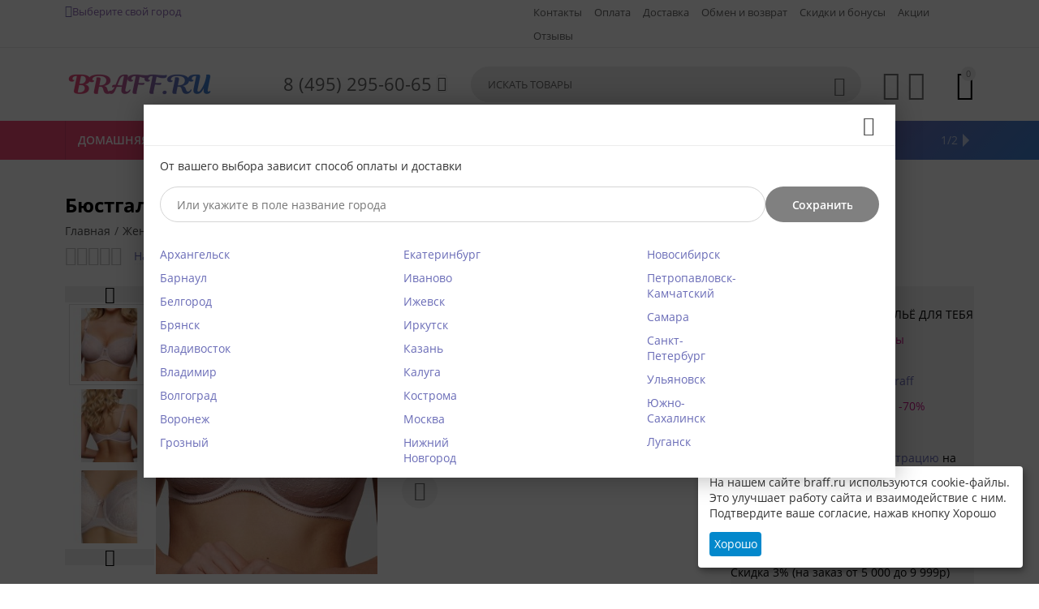

--- FILE ---
content_type: text/html; charset=utf-8
request_url: https://braff.ru/zhenskoe-bele/byustgaltery/myagkaya-chashka/byustgalter-myagkiy-senselle-platinum-11002-11012-serebristyy-pion-ru-8/
body_size: 42152
content:
<!DOCTYPE html>
<html 
    lang="ru"
    dir="ltr"
    class=" "
>
<head>
<title>Бюстгальтер мягкий Senselle PLATINUM 11002 / 11012 серебристый пион, 85C купить в интернет-магазине Брафф.ру с доставкой</title>
<base href="https://braff.ru/" /><meta http-equiv="Content-Type" content="text/html; charset=utf-8" data-ca-mode="" /><meta name="viewport" content="initial-scale=1.0, width=device-width" /><meta name="description" content="Светло-бежевый бюстгальтер с мягкой кружевной чашкой  PLATINUM 11002 от бренда Senselle из эластичного кружевного полотна и гладкой микрофибры элегантно подчёркивает силуэт. Глубокие вместительные чашки нежно формируют грудь, приподнимая и собир" />
<meta name="keywords" content="" />
            <link rel="canonical" href="https://braff.ru/zhenskoe-bele/byustgaltery/myagkaya-chashka/byustgalter-myagkiy-senselle-platinum-11002-11012-serebristyy-pion-ru-8/" />    
                        

    <!-- Inline script moved to the bottom of the page -->
    <meta property="og:type" content="website" />
<meta property="og:locale" content="ru_RU" />
<meta property="og:title" content="Бюстгальтер мягкий Senselle PLATINUM 11002 / 11012 серебристый пион, 85C купить в интернет-магазине Брафф.ру с доставкой" />
<meta property="og:description" content="Светло-бежевый бюстгальтер с мягкой кружевной чашкой  PLATINUM 11002 от бренда Senselle из эластичного кружевного полотна и гладкой микрофибры элегантно подчёркивает силуэт. Глубокие вместительные чашки нежно формируют грудь, приподнимая и собир" />
<meta property="og:url" content="https://braff.ru/zhenskoe-bele/byustgaltery/myagkaya-chashka/byustgalter-myagkiy-senselle-platinum-11002-11012-serebristyy-pion-ru-8/" />
    <meta property="og:image" content="https://braff.ru/images/detailed/125/BRAFF-Senselle-11002-pion-01.jpg" />
<meta name="cmsmagazine" content="b55b3ce6a6b9c4d16194dc6efd5e2613" />
    <link href="https://braff.ru/images/logos/196/braffico.ico" rel="shortcut icon" type="image/vnd.microsoft.icon" />

<link rel="preload" crossorigin="anonymous" as="font" href="//themes.googleusercontent.com/static/fonts/opensans/v8/uYKcPVoh6c5R0NpdEY5A-Q.woff" type="font/woff" />
<link type="text/css" rel="stylesheet" href="https://braff.ru/var/cache/misc/assets/design/themes/abt__youpitheme/css/standalone.47fedd6368ec50597fceee1f72e9ff9a1769184077.css?1769184077" /><script data-no-defer>
    window.lazySizesConfig =  {
        loadMode: 2,
        hFac: 0.42857142857143,
        expand: 350,
        expFactor: 1,
        preloadAfterLoad: false
    };
    document.addEventListener('lazybeforeunveil', function(e){
        let element = e.target;
        var bg = element.getAttribute('data-background-url');
        if(bg){
            var bgImg = $(new Image());
            bgImg.attr('src', bg);
            bgImg.on('load', function () {
                $(element).css({
                    'background-image': "url('" + bg + "')"
                }).removeAttr('data-background-url')
            });
        }
    });
</script>
    <script 
        data-no-defer
        type="text/javascript"
        src="https://braff.ru/var/files/gdpr/klaro/config.js">
    </script>
    <script 
        data-no-defer
        data-klaro-config="klaroConfig"
        data-config="klaroConfig"
        type="text/javascript"
        src="https://braff.ru/js/addons/gdpr/lib/klaro.js">
    </script>

    
    <!-- Inline script moved to the bottom of the page -->
    <!-- Inline script moved to the bottom of the page -->
    <!-- Inline script moved to the bottom of the page -->



<!-- Inline script moved to the bottom of the page -->

<!-- Inline script moved to the bottom of the page -->

    
            <link rel="preload" href="/design/themes/responsive/media/fonts/glyphs.woff" as="font" type="font/woff" crossorigin="anonymous">
            <link rel="preload" href="https://braff.ru/design/themes/abt__youpitheme/media/custom_fonts/MaterialIcons-Regular.woff2?1769184080" as="font" type="font/woff" crossorigin="anonymous">
            <link rel="preload" href="https://themes.googleusercontent.com/static/fonts/opensans/v8/k3k702ZOKiLJc3WVjuplzBsxEYwM7FgeyaSgU71cLG0.woff" as="font" type="font/woff" crossorigin="anonymous">
            <link rel="preload" href="https://themes.googleusercontent.com/static/fonts/opensans/v8/uYKcPVoh6c5R0NpdEY5A-Q.woff" as="font" type="font/woff" crossorigin="anonymous">
    <link rel="preload" href="https://braff.ru/images/thumbnails/186/70/logos/196/logot.png" as="image" fetchpriority="high">
<link rel="preload" href="https://braff.ru/images/thumbnails/400/520/detailed/125/BRAFF-Senselle-11002-pion-01.jpg" as="image" fetchpriority="high">
</head>

<body>
    <div id="tygh_settings" class="hidden" data-ca-current-location="https://braff.ru" data-ca-area="C" ></div>
            
        <div class="ty-tygh  " data-ca-element="mainContainer" id="tygh_container">

        <div id="ajax_overlay" class="ty-ajax-overlay"></div>
<div id="ajax_loading_box" class="ty-ajax-loading-box"></div>
        <div class="cm-notification-container notification-container">
</div>
        <div class="ty-helper-container "
                    id="tygh_main_container">
                                             
<div class="tygh-top-panel clearfix">
                <div class="container-fluid  top-grid">
            										
	            <div class="container-fluid-row container-fluid-row-full-width ypi-top-panel">
<div class="row-fluid ">    	<div class="span16 ">
	                <div class="row-fluid ">    	<div class="span8 ">
	                <div class="ty-geolocation" id="geolocation_city_link">
    <div>
                <input type="hidden" name="data_geolocation[geocity]" id="geocity"
            value=""
        />

        <label class="ty-geolocation-head-city">
            <span class="ty-geolocation-head-city__icon cp-data-icon-pin"></span>
            <a id="opener_geolocation_link"class="cm-dialog-opener cm-dialog-auto-size " href="#" data-ca-target-id="content_geolocation_link" data-ca-dialog-title="Выберите свой город" title="Выберите свой город"data-ca-dialog-class="cp-popup-geo"rel="nofollow"><span>Выберите свой город</span></a><div class="hidden" id="content_geolocation_link" title="Выберите свой город">        <div class="cp-select-list_wrap cm-dialog-auto-open cm-dialog-non-closable">
            <p class="cp-select-list__desc">От вашего выбора зависит способ оплаты и доставки</p>
            <div class="cp-select-list" id="cp_select_list_block">
                <form id="cp_select_list_block_form" action="https://braff.ru/"
                    method="post" name="cp_select_list_block_form"
                    class="cm-ajax"
                >
                    <input type="hidden" name="full_render" value="Y" />
                    <input type="hidden" name="result_ids" value="geolocation_city_link">
                    <input type="hidden" name="redirect_url" value="index.php%3Fdispatch%3Dproducts.view%26product_id%3D259844" />
                    <div class="cp-select-list-input-group">
                        <div class="cp-select-list-input-block"
                            data-ca-dadata-tag="ADDRESS|city"
                            data-ca-dadata-section="T"
                        >
                            <input id="cp_select_city_name" type="text"
                                name="cp_select_city_name"
                                autocomplete="off"
                                placeholder='Или укажите в поле название города'
                                value=""
                            />
                        </div>
                        <button id="cp_select_location_button"
                            class="ty-btn ty-btn__primary" 
                            disabled
                            type="submit" 
                            name="dispatch[cp_dadata.location_save]" 
                        >
                            <span>Сохранить</span>
                        </button>
                    </div>
                    
                    <div class="cp-select-list-input-block hidden"
                        data-ca-dadata-tag="ADDRESS|region_iso_code"
                        data-ca-dadata-section="T"
                    >
                        <input type="hidden" name="cp_select_state" value="" />
                    </div>
                    <div class="cp-select-list-input-block hidden"
                        data-ca-dadata-tag="ADDRESS|country_iso_code"
                        data-ca-dadata-section="T"
                    >
                        <input type="hidden" name="cp_select_country"
                            value=""
                        />
                    </div>
                                        <div class="ty-geolocation__list-wrap">
                        <ul class="ty-geolocation__list-cities">
                                                        <li class="ty-geolocation__city aaaa">
                                <a href="https://braff.ru/index.php?dispatch=cp_dadata.location_save&amp;cp_select_city_name=775&amp;redirect_url=index.php%3Fdispatch%3Dproducts.view%26product_id%3D259844"
                                    class="cm-post cm-ajax"
                                >
                                    Архангельск
                                </a>
                            </li>
                                                        <li class="ty-geolocation__city aaaa">
                                <a href="https://braff.ru/index.php?dispatch=cp_dadata.location_save&amp;cp_select_city_name=1221&amp;redirect_url=index.php%3Fdispatch%3Dproducts.view%26product_id%3D259844"
                                    class="cm-post cm-ajax"
                                >
                                    Барнаул
                                </a>
                            </li>
                                                        <li class="ty-geolocation__city aaaa">
                                <a href="https://braff.ru/index.php?dispatch=cp_dadata.location_save&amp;cp_select_city_name=1378&amp;redirect_url=index.php%3Fdispatch%3Dproducts.view%26product_id%3D259844"
                                    class="cm-post cm-ajax"
                                >
                                    Белгород
                                </a>
                            </li>
                                                        <li class="ty-geolocation__city aaaa">
                                <a href="https://braff.ru/index.php?dispatch=cp_dadata.location_save&amp;cp_select_city_name=2528&amp;redirect_url=index.php%3Fdispatch%3Dproducts.view%26product_id%3D259844"
                                    class="cm-post cm-ajax"
                                >
                                    Брянск
                                </a>
                            </li>
                                                        <li class="ty-geolocation__city aaaa">
                                <a href="https://braff.ru/index.php?dispatch=cp_dadata.location_save&amp;cp_select_city_name=3438&amp;redirect_url=index.php%3Fdispatch%3Dproducts.view%26product_id%3D259844"
                                    class="cm-post cm-ajax"
                                >
                                    Владивосток
                                </a>
                            </li>
                                                        <li class="ty-geolocation__city aaaa">
                                <a href="https://braff.ru/index.php?dispatch=cp_dadata.location_save&amp;cp_select_city_name=3440&amp;redirect_url=index.php%3Fdispatch%3Dproducts.view%26product_id%3D259844"
                                    class="cm-post cm-ajax"
                                >
                                    Владимир
                                </a>
                            </li>
                                                        <li class="ty-geolocation__city aaaa">
                                <a href="https://braff.ru/index.php?dispatch=cp_dadata.location_save&amp;cp_select_city_name=3562&amp;redirect_url=index.php%3Fdispatch%3Dproducts.view%26product_id%3D259844"
                                    class="cm-post cm-ajax"
                                >
                                    Волгоград
                                </a>
                            </li>
                                                        <li class="ty-geolocation__city aaaa">
                                <a href="https://braff.ru/index.php?dispatch=cp_dadata.location_save&amp;cp_select_city_name=3704&amp;redirect_url=index.php%3Fdispatch%3Dproducts.view%26product_id%3D259844"
                                    class="cm-post cm-ajax"
                                >
                                    Воронеж
                                </a>
                            </li>
                                                        <li class="ty-geolocation__city aaaa">
                                <a href="https://braff.ru/index.php?dispatch=cp_dadata.location_save&amp;cp_select_city_name=4684&amp;redirect_url=index.php%3Fdispatch%3Dproducts.view%26product_id%3D259844"
                                    class="cm-post cm-ajax"
                                >
                                    Грозный
                                </a>
                            </li>
                                                        <li class="ty-geolocation__city aaaa">
                                <a href="https://braff.ru/index.php?dispatch=cp_dadata.location_save&amp;cp_select_city_name=5624&amp;redirect_url=index.php%3Fdispatch%3Dproducts.view%26product_id%3D259844"
                                    class="cm-post cm-ajax"
                                >
                                    Екатеринбург
                                </a>
                            </li>
                                                        <li class="ty-geolocation__city aaaa">
                                <a href="https://braff.ru/index.php?dispatch=cp_dadata.location_save&amp;cp_select_city_name=6787&amp;redirect_url=index.php%3Fdispatch%3Dproducts.view%26product_id%3D259844"
                                    class="cm-post cm-ajax"
                                >
                                    Иваново
                                </a>
                            </li>
                                                        <li class="ty-geolocation__city aaaa">
                                <a href="https://braff.ru/index.php?dispatch=cp_dadata.location_save&amp;cp_select_city_name=6870&amp;redirect_url=index.php%3Fdispatch%3Dproducts.view%26product_id%3D259844"
                                    class="cm-post cm-ajax"
                                >
                                    Ижевск
                                </a>
                            </li>
                                                        <li class="ty-geolocation__city aaaa">
                                <a href="https://braff.ru/index.php?dispatch=cp_dadata.location_save&amp;cp_select_city_name=7096&amp;redirect_url=index.php%3Fdispatch%3Dproducts.view%26product_id%3D259844"
                                    class="cm-post cm-ajax"
                                >
                                    Иркутск
                                </a>
                            </li>
                                                        <li class="ty-geolocation__city aaaa">
                                <a href="https://braff.ru/index.php?dispatch=cp_dadata.location_save&amp;cp_select_city_name=7270&amp;redirect_url=index.php%3Fdispatch%3Dproducts.view%26product_id%3D259844"
                                    class="cm-post cm-ajax"
                                >
                                    Казань
                                </a>
                            </li>
                                                        <li class="ty-geolocation__city aaaa">
                                <a href="https://braff.ru/index.php?dispatch=cp_dadata.location_save&amp;cp_select_city_name=7426&amp;redirect_url=index.php%3Fdispatch%3Dproducts.view%26product_id%3D259844"
                                    class="cm-post cm-ajax"
                                >
                                    Калуга
                                </a>
                            </li>
                                                        <li class="ty-geolocation__city aaaa">
                                <a href="https://braff.ru/index.php?dispatch=cp_dadata.location_save&amp;cp_select_city_name=8842&amp;redirect_url=index.php%3Fdispatch%3Dproducts.view%26product_id%3D259844"
                                    class="cm-post cm-ajax"
                                >
                                    Кострома
                                </a>
                            </li>
                                                        <li class="ty-geolocation__city aaaa">
                                <a href="https://braff.ru/index.php?dispatch=cp_dadata.location_save&amp;cp_select_city_name=12050&amp;redirect_url=index.php%3Fdispatch%3Dproducts.view%26product_id%3D259844"
                                    class="cm-post cm-ajax"
                                >
                                    Москва
                                </a>
                            </li>
                                                        <li class="ty-geolocation__city aaaa">
                                <a href="https://braff.ru/index.php?dispatch=cp_dadata.location_save&amp;cp_select_city_name=12679&amp;redirect_url=index.php%3Fdispatch%3Dproducts.view%26product_id%3D259844"
                                    class="cm-post cm-ajax"
                                >
                                    Нижний Новгород
                                </a>
                            </li>
                                                        <li class="ty-geolocation__city aaaa">
                                <a href="https://braff.ru/index.php?dispatch=cp_dadata.location_save&amp;cp_select_city_name=13431&amp;redirect_url=index.php%3Fdispatch%3Dproducts.view%26product_id%3D259844"
                                    class="cm-post cm-ajax"
                                >
                                    Новосибирск
                                </a>
                            </li>
                                                        <li class="ty-geolocation__city aaaa">
                                <a href="https://braff.ru/index.php?dispatch=cp_dadata.location_save&amp;cp_select_city_name=14870&amp;redirect_url=index.php%3Fdispatch%3Dproducts.view%26product_id%3D259844"
                                    class="cm-post cm-ajax"
                                >
                                    Петропавловск-Камчатский
                                </a>
                            </li>
                                                        <li class="ty-geolocation__city aaaa">
                                <a href="https://braff.ru/index.php?dispatch=cp_dadata.location_save&amp;cp_select_city_name=16874&amp;redirect_url=index.php%3Fdispatch%3Dproducts.view%26product_id%3D259844"
                                    class="cm-post cm-ajax"
                                >
                                    Самара
                                </a>
                            </li>
                                                        <li class="ty-geolocation__city aaaa">
                                <a href="https://braff.ru/index.php?dispatch=cp_dadata.location_save&amp;cp_select_city_name=16929&amp;redirect_url=index.php%3Fdispatch%3Dproducts.view%26product_id%3D259844"
                                    class="cm-post cm-ajax"
                                >
                                    Санкт-Петербург
                                </a>
                            </li>
                                                        <li class="ty-geolocation__city aaaa">
                                <a href="https://braff.ru/index.php?dispatch=cp_dadata.location_save&amp;cp_select_city_name=20050&amp;redirect_url=index.php%3Fdispatch%3Dproducts.view%26product_id%3D259844"
                                    class="cm-post cm-ajax"
                                >
                                    Ульяновск
                                </a>
                            </li>
                                                        <li class="ty-geolocation__city aaaa">
                                <a href="https://braff.ru/index.php?dispatch=cp_dadata.location_save&amp;cp_select_city_name=22156&amp;redirect_url=index.php%3Fdispatch%3Dproducts.view%26product_id%3D259844"
                                    class="cm-post cm-ajax"
                                >
                                    Южно-Сахалинск
                                </a>
                            </li>
                                                        <li class="ty-geolocation__city aaaa">
                                <a href="https://braff.ru/index.php?dispatch=cp_dadata.location_save&amp;cp_select_city_name=22592&amp;redirect_url=index.php%3Fdispatch%3Dproducts.view%26product_id%3D259844"
                                    class="cm-post cm-ajax"
                                >
                                    Луганск
                                </a>
                            </li>
                                                    </ul>
                    </div>
                                    </form>
            </div>
        </div>
        </div>        </label>
    </div>
<!--geolocation_city_link--></div>
            </div>

											
	        
    	<div class="span8 ">
	                <div class="top-menu-text-links vissible-phone ty-float-right">
                    

        <div class="ty-text-links-wrapper">
        <span id="sw_text_links_839" class="ty-text-links-btn cm-combination visible-phone">
            <span class="ty-icon ty-icon-short-list" ></span>
            <span class="ty-icon ty-icon-down-micro ty-text-links-btn__arrow" ></span>
        </span>
    
        <ul id="text_links_839" class="ty-text-links  cm-popup-box ty-text-links_show_inline"><li class="ty-text-links__item ty-level-0  ty-text-links__item--inline ty-quick-menu__contacts"><a class="ty-text-links__a ty-text-links__a--level-0  ty-text-links__a--inline" href="https://braff.ru/kontakty">Контакты</a></li><li class="ty-text-links__item ty-level-0  ty-text-links__item--inline"><a class="ty-text-links__a ty-text-links__a--level-0  ty-text-links__a--inline" href="https://braff.ru/oplata/">Оплата</a></li><li class="ty-text-links__item ty-level-0  ty-text-links__item--inline"><a class="ty-text-links__a ty-text-links__a--level-0  ty-text-links__a--inline" href="https://braff.ru/dostavka/">Доставка</a></li><li class="ty-text-links__item ty-level-0  ty-text-links__item--inline ty-quick-menu__return"><a class="ty-text-links__a ty-text-links__a--level-0  ty-text-links__a--inline" href="https://braff.ru/obmen-i-vozvrat/">Обмен и возврат</a></li><li class="ty-text-links__item ty-level-0  ty-text-links__item--inline ty-quick-menu-item__points"><a class="ty-text-links__a ty-text-links__a--level-0  ty-text-links__a--inline" href="https://braff.ru/skidki-bonusi/">Скидки и бонусы</a></li><li class="ty-text-links__item ty-level-0  ty-text-links__item--inline"><a class="ty-text-links__a ty-text-links__a--level-0  ty-text-links__a--inline" href="https://braff.ru/promotions/">Акции</a></li><li class="ty-text-links__item ty-level-0  ty-text-links__item--inline"><a class="ty-text-links__a ty-text-links__a--level-0  ty-text-links__a--inline" href="https://braff.ru/index.php?dispatch=discussion.view&amp;thread_id=26#post_241">Отзывы</a></li></ul>

        </div>
    
                    </div>
            </div>
</div>
            </div>
</div>
    </div>											
											
	            <div class="container-fluid-row ypi-logo">
<div class="row-fluid ">    	<div class="span3 ypi-logo">
	                <div class="mfixed-button hidden ">
                <div class="ty-wysiwyg-content"  data-ca-live-editor-object-id="0" data-ca-live-editor-object-type=""><div class="ypi-menu__fixed-button"><i class="material-icons md-48 md-dark">&#xE5D4;</i></div></div>
                    </div><div class="ty-logo-container">
    
            <a href="https://braff.ru/" title="">
        
    




        
                            
        
        <img class="ty-pict  ty-logo-container__image   cm-image" id="det_img_3672502013"  src="https://braff.ru/images/thumbnails/186/70/logos/196/logot.png"  width="600" height="226" alt="" title="" />

    
            </a>
    </div>
            </div>

    											
	            
    	<div class="span4 phone-links-wrap">
	                <div class="ty-wysiwyg-content"  data-ca-live-editor-object-id="0" data-ca-live-editor-object-type=""><div class="ypi-cr-phone-number">
    <div class="ypi-cr-phone">
	    <div class="ypi-cr-box">
           <a href="tel:84952956065" class="t-phone" rel="nofollow" title=""><span>8 (495) 295-60-65</span> </a>
            
	    </div>
      <a onclick="$('.ypi-cr-phone').next().toggleClass('hidden');" rel="nofollow" title=""><i class="material-icons">&#xE313;</i></a> 
        <div class="aditional-links hidden-phone">

   
    <a href="https://braff.ru/informacia-o-nas/" class="l-contacts hidden-tablet" rel="nofollow" title="">Контакты</a>

        </div>
    </div>
    <div class="ypi-cr-link pop-up-box hidden">
    	<a class="closer" onclick="$('.ypi-cr-phone').next().addClass('hidden');" title=""><i class="material-icons">&#xE5CD;</i></a>
        <div class="ty-cr-work"></div>
	    	
	    	<a href="tel:+79258159878" class="n-phone" rel="nofollow" title=""><span>+7 (925) 815-98-78</span></a>
<br><img src="https://braff.ru/images/companies/1/news/wp.png" style="width: 20px; margin-left:10px; height: 20px; " width="27" height="25"> WhatsApp <br>
аудиозвонки и сообщения
<br>
            <div class="visible-phone">
            <a href="https://braff.ru/informacia-o-nas/" class="l-contacts" rel="nofollow" title="">Контакты</a>
            </div>
    </div>
</div></div>
            </div>

    											
	            
    	<div class="span9 ypi-cart-user-wrap">
	                <div class="row-fluid ">    	<div class="span10 search-top">
	                <div class="ypi-search ">
                <div class="ty-search-block">
    <form action="https://braff.ru/" name="search_form" method="get">
        <input type="hidden" name="match" value="all" />
        <input type="hidden" name="subcats" value="Y" />
        <input type="hidden" name="pcode_from_q" value="Y" />
        <input type="hidden" name="pshort" value="Y" />
        <input type="hidden" name="pfull" value="Y" />
        <input type="hidden" name="pname" value="Y" />
        <input type="hidden" name="pkeywords" value="Y" />
        <input type="hidden" name="search_performed" value="Y" />

        

        <input type="text" name="q" value="" id="search_input" title="Искать товары" class="ty-search-block__input cm-hint" /><button title="Найти" class="ty-search-magnifier" type="submit"><span class="ty-icon material-icons md-24 md-dark" >&#xE8B6;</span></button>
<input type="hidden" name="dispatch" value="products.search" />
        
    </form>
</div>

                    </div>
            </div>

											
	        
    	<div class="span5 buttons-top">
	                <div id="wish_list_abt__yt_top_buttons">
        <a class="cm-tooltip ty-wishlist__a" href="https://braff.ru/wishlist/" rel="nofollow" title="Просмотреть список отложенных товаров"><span class="ty-icon material-icons md-36 md-dark" >&#xE87E;</span></a>
        <!--wish_list_abt__yt_top_buttons--></div><div class="ty-dropdown-box ">
        <div id="sw_dropdown_846" class="ty-dropdown-box__title cm-combination unlogged">
                                            <div class="cm-tooltip ty-account-info__title" title="Учетная запись">
        <span class="ty-icon material-icons md-36" >&#xE853;</span>
    </div>

                        
        </div>
        <div id="dropdown_846" class="cm-popup-box ty-dropdown-box__content hidden">
            
<div id="account_info_846">
    <!--account_info_846--></div>

        </div>
    </div><div class="ypi-mini-cart ">
                    <div class="ty-dropdown-box" id="cart_status_847">
        <div id="sw_dropdown_847" class="ty-dropdown-box__title cm-combination">
                                                <span class="ty-minicart-count ty-hand empty">0</span>
                    <span class="ty-icon material-icons md-36 empty" >&#xE547;</span>
                            
        </div>
        <div id="dropdown_847" class="cm-popup-box ty-dropdown-box__content ty-dropdown-box__content--cart hidden">
                            <div class="cm-cart-content cm-cart-content-thumb cm-cart-content-delete">
                        <div class="ty-cart-items">
                                                            <div class="ty-cart-items__empty ty-center">Корзина пуста</div>
                                                        
                                                                                    
                        </div>

                                                <div class="cm-cart-buttons ty-cart-content__buttons buttons-container hidden">
                            <div class="ty-float-left">
                                <a href="https://braff.ru/cart/" rel="nofollow" class="ty-btn ty-btn__secondary">Корзина</a>
                            </div>
                                                    </div>
                        
                </div>
            
        </div>
    <!--cart_status_847--></div>


                    </div>
            </div>
</div>
            </div>
</div>
    </div>	
        </div>
    

</div>

<div class="tygh-header clearfix">
                <div class="container-fluid  header-grid">
            										
	            <div class="container-fluid-row container-fluid-row-full-width top-menu-grid">
<div class="row-fluid ">    	<div class="span16 ">
	                <div class="top-menu ">
                <div class="abt_up-menu extended"><div class="ty-menu__wrapper"><ul class="ty-menu__items cm-responsive-menu"><li class="ty-menu__item ty-menu__menu-btn visible-phone cm-responsive-menu-toggle-main"><a class="ty-menu__item-link"><span class="ty-icon material-icons" >&#xE5D2;</span><span>Каталог</span></a></li><li class="ty-menu__item cm-menu-item-responsive" data-subitems-count="9" data-settings-cols="4"><a class="ty-menu__item-toggle visible-phone cm-responsive-menu-toggle"><span class="ty-icon ty-menu__icon-open material-icons" >&#xE145;</span><span class="ty-icon ty-menu__icon-hide material-icons" >&#xE15B;</span></a><a href="https://braff.ru/domashnyaya-odezhda/" class="ty-menu__item-link a-first-lvl"><span><bdi>Домашняя одежда<span class="ty-icon icon-down-dir material-icons" >&#xE5CF;</span></bdi></span></a><div class="ty-menu__submenu" id="topmenu_56_451">    <ul class="ty-menu__submenu-items lot-children cm-responsive-menu-submenu" style="min-height: 450px">
                    <li class="ty-menu__submenu-col" style="width: 25%"><div class="ty-top-mine__submenu-col" data-elem-index="0"><div class="ty-menu__submenu-item-header"><a href="https://braff.ru/domashnyaya-odezhda/halaty/" class="ty-menu__submenu-link"><bdi>Халаты женские</bdi></a></div><a class="ty-menu__item-toggle visible-phone cm-responsive-menu-toggle"><i class="ty-menu__icon-open material-icons">&#xE145;</i><i class="ty-menu__icon-hide material-icons">&#xE15B;</i></a><div class="ty-menu__submenu"><div class="ty-menu__submenu-list cm-responsive-menu-submenu"><div class="ty-menu__submenu-item"><a href="https://braff.ru/domashnyaya-odezhda/halaty/dlinnye/" class="ty-menu__submenu-link"><bdi>Длинные</bdi></a></div><div class="ty-menu__submenu-item"><a href="https://braff.ru/domashnyaya-odezhda/halaty/korotkie/" class="ty-menu__submenu-link"><bdi>Короткие</bdi></a></div><div class="ty-menu__submenu-item"><a href="https://braff.ru/domashnyaya-odezhda/halaty/komplekty/" class="ty-menu__submenu-link"><bdi>Комплекты</bdi></a></div><div class="ty-menu__submenu-item"><a href="https://braff.ru/domashnyaya-odezhda/halaty/nochnye-rubashki/" class="ty-menu__submenu-link"><bdi>Ночные рубашки</bdi></a></div><div class="ty-menu__submenu-item"><a href="https://braff.ru/domashnyaya-odezhda/halaty/teplye/" class="ty-menu__submenu-link"><bdi>Теплые</bdi></a></div>
</div></div></div><div class="ty-top-mine__submenu-col" data-elem-index="1"><div class="ty-menu__submenu-item-header"><a href="https://braff.ru/domashnyaya-odezhda/nochnye-sorochki/" class="ty-menu__submenu-link"><bdi>Ночные сорочки</bdi></a></div><a class="ty-menu__item-toggle visible-phone cm-responsive-menu-toggle"><i class="ty-menu__icon-open material-icons">&#xE145;</i><i class="ty-menu__icon-hide material-icons">&#xE15B;</i></a><div class="ty-menu__submenu"><div class="ty-menu__submenu-list cm-responsive-menu-submenu"><div class="ty-menu__submenu-item"><a href="https://braff.ru/domashnyaya-odezhda/nochnye-sorochki/korotkie/" class="ty-menu__submenu-link"><bdi>Короткие</bdi></a></div><div class="ty-menu__submenu-item"><a href="https://braff.ru/domashnyaya-odezhda/nochnye-sorochki/s-kruzhevom/" class="ty-menu__submenu-link"><bdi>С кружевом</bdi></a></div><div class="ty-menu__submenu-item"><a href="https://braff.ru/domashnyaya-odezhda/nochnye-sorochki/sorochki-s-rukavami/" class="ty-menu__submenu-link"><bdi>Сорочки с рукавами</bdi></a></div><div class="ty-menu__submenu-item"><a href="https://braff.ru/domashnyaya-odezhda/nochnye-sorochki/dlinnye/" class="ty-menu__submenu-link"><bdi>Длинные</bdi></a></div><div class="ty-menu__submenu-item"><a href="https://braff.ru/domashnyaya-odezhda/nochnye-sorochki/na-tonkih-bretelyah/" class="ty-menu__submenu-link"><bdi>На тонких бретелях</bdi></a></div><div class="ty-menu__submenu-item"><a href="https://braff.ru/domashnyaya-odezhda/nochnye-sorochki/bolshie-razmery/" class="ty-menu__submenu-link"><bdi>Большие размеры</bdi></a></div>
</div></div></div><div class="ty-top-mine__submenu-col" data-elem-index="2"><div class="ty-menu__submenu-item-header"><a href="https://braff.ru/domashnyaya-odezhda/pizhamy-zhenskie/" class="ty-menu__submenu-link"><bdi>Женские пижамы, костюмы, комбинезоны</bdi></a></div><a class="ty-menu__item-toggle visible-phone cm-responsive-menu-toggle"><i class="ty-menu__icon-open material-icons">&#xE145;</i><i class="ty-menu__icon-hide material-icons">&#xE15B;</i></a><div class="ty-menu__submenu"><div class="ty-menu__submenu-list cm-responsive-menu-submenu"><div class="ty-menu__submenu-item"><a href="https://braff.ru/domashnyaya-odezhda/pizhamy-zhenskie/s-bryukami/" class="ty-menu__submenu-link"><bdi>С брюками</bdi></a></div><div class="ty-menu__submenu-item"><a href="https://braff.ru/domashnyaya-odezhda/pizhamy-zhenskie/s-shortami/" class="ty-menu__submenu-link"><bdi>С капри</bdi></a></div><div class="ty-menu__submenu-item"><a href="https://braff.ru/domashnyaya-odezhda/pizhamy-zhenskie/shorts/" class="ty-menu__submenu-link"><bdi>С шортами</bdi></a></div><div class="ty-menu__submenu-item"><a href="https://braff.ru/domashnyaya-odezhda/pizhamy-zhenskie/topy-i-shorty-dlya-sna/" class="ty-menu__submenu-link"><bdi>Топы и шорты для сна</bdi></a></div><div class="ty-menu__submenu-item"><a href="https://braff.ru/domashnyaya-odezhda/pizhamy-zhenskie/bolshie-razmery/" class="ty-menu__submenu-link"><bdi>Большие размеры</bdi></a></div><div class="ty-menu__submenu-item"><a href="https://braff.ru/domashnyaya-odezhda/pizhamy-zhenskie/uteplennye/" class="ty-menu__submenu-link"><bdi>Утепленные</bdi></a></div>
</div></div></div></li><li class="ty-menu__submenu-col" style="width: 25%"><div class="ty-top-mine__submenu-col" data-elem-index="3"><div class="ty-menu__submenu-item-header"><a href="https://braff.ru/domashnyaya-odezhda/domashnie-platya-i-tuniki/" class="ty-menu__submenu-link"><bdi>Домашние платья и туники</bdi></a></div><div class="ty-menu__submenu"><div class="ty-menu__submenu-list cm-responsive-menu-submenu"></div></div></div><div class="ty-top-mine__submenu-col" data-elem-index="4"><div class="ty-menu__submenu-item-header"><a href="https://braff.ru/domashnyaya-odezhda/dlya-beremennyh-i-kormyaschih/" class="ty-menu__submenu-link"><bdi>Для беременных и кормящих</bdi></a></div><div class="ty-menu__submenu"><div class="ty-menu__submenu-list cm-responsive-menu-submenu"></div></div></div></li><li class="ty-menu__submenu-col" style="width: 25%"><div class="ty-top-mine__submenu-col" data-elem-index="5"><div class="ty-menu__submenu-item-header"><a href="https://braff.ru/domashnyaya-odezhda/domashnie-bryuki-i-shorty/" class="ty-menu__submenu-link"><bdi>Женские брюки и шорты</bdi></a></div><div class="ty-menu__submenu"><div class="ty-menu__submenu-list cm-responsive-menu-submenu"></div></div></div><div class="ty-top-mine__submenu-col" data-elem-index="6"><div class="ty-menu__submenu-item-header"><a href="https://braff.ru/domashnyaya-odezhda/pizhamy-detskie/" class="ty-menu__submenu-link"><bdi>Пижамы детские</bdi></a></div><div class="ty-menu__submenu"><div class="ty-menu__submenu-list cm-responsive-menu-submenu"></div></div></div></li><li class="ty-menu__submenu-col" style="width: 25%"><div class="ty-top-mine__submenu-col" data-elem-index="7"><div class="ty-menu__submenu-item-header"><a href="https://braff.ru/domashnyaya-odezhda/maski-dlya-sna/" class="ty-menu__submenu-link"><bdi>Маски для сна</bdi></a></div><div class="ty-menu__submenu"><div class="ty-menu__submenu-list cm-responsive-menu-submenu"></div></div></div><div class="ty-top-mine__submenu-col" data-elem-index="8"><div class="ty-menu__submenu-item-header"><a href="https://braff.ru/domashnyaya-odezhda/muzhskie-halaty-komplekty/" class="ty-menu__submenu-link"><bdi>Мужские халаты, комплекты</bdi></a></div><div class="ty-menu__submenu"><div class="ty-menu__submenu-list cm-responsive-menu-submenu"></div></div></div></li>        
    </ul>

    <!-- Inline script moved to the bottom of the page -->
</div></li><li class="ty-menu__item cm-menu-item-responsive ty-menu__item-active no-active" data-subitems-count="7" data-settings-cols="4"><a class="ty-menu__item-toggle visible-phone cm-responsive-menu-toggle"><span class="ty-icon ty-menu__icon-open material-icons" >&#xE145;</span><span class="ty-icon ty-menu__icon-hide material-icons" >&#xE15B;</span></a><a href="zhenskoe-bele/" class="ty-menu__item-link a-first-lvl"><span><bdi>Женское белье<span class="ty-icon icon-down-dir material-icons" >&#xE5CF;</span></bdi></span></a><div class="ty-menu__submenu" id="topmenu_56_411">    <ul class="ty-menu__submenu-items with-pic lot-children cm-responsive-menu-submenu" style="min-height: 450px">
                    <li class="ty-menu__submenu-col" style="width: 25%"><div class="ty-top-mine__submenu-col" data-elem-index="0"><div class="ty-menu__submenu-item-header"><a href="https://braff.ru/zhenskoe-bele/byustgaltery/" class="ty-menu__submenu-link"><bdi>Бюстгальтеры</bdi></a></div><a class="ty-menu__item-toggle visible-phone cm-responsive-menu-toggle"><i class="ty-menu__icon-open material-icons">&#xE145;</i><i class="ty-menu__icon-hide material-icons">&#xE15B;</i></a><div class="ty-menu__submenu"><div class="ty-menu__submenu-list hiddenCol cm-responsive-menu-submenu" style="height: 133.2px"><div class="ty-menu__submenu-item"><a href="https://braff.ru/zhenskoe-bele/byustgaltery/podrostkovye/" class="ty-menu__submenu-link"><bdi>Для девочек</bdi></a></div><div class="ty-menu__submenu-item"><a href="https://braff.ru/zhenskoe-bele/byustgaltery/klassicheskiy/" class="ty-menu__submenu-link"><bdi>Классический</bdi></a></div><div class="ty-menu__submenu-item"><a href="https://braff.ru/zhenskoe-bele/byustgaltery/myagkaya-chashka/" class="ty-menu__submenu-link"><bdi>Мягкая чашка</bdi></a></div><div class="ty-menu__submenu-item"><a href="https://braff.ru/zhenskoe-bele/byustgaltery/shirokie-breteli/" class="ty-menu__submenu-link"><bdi>Широкие бретели</bdi></a></div><div class="ty-menu__submenu-item"><a href="https://braff.ru/zhenskoe-bele/byustgaltery/bez-kostochek/" class="ty-menu__submenu-link"><bdi>Без косточек</bdi></a></div><div class="ty-menu__submenu-item"><a href="https://braff.ru/zhenskoe-bele/byustgaltery/besshovnaya-chashka/" class="ty-menu__submenu-link"><bdi>Бесшовная чашка</bdi></a></div><div class="ty-menu__submenu-item"><a href="https://braff.ru/zhenskoe-bele/byustgaltery/formovannyy/" class="ty-menu__submenu-link"><bdi>Формованный</bdi></a></div><div class="ty-menu__submenu-item"><a href="https://braff.ru/zhenskoe-bele/byustgaltery/pribaltika/" class="ty-menu__submenu-link"><bdi>Прибалтика</bdi></a></div><div class="ty-menu__submenu-item"><a href="https://braff.ru/zhenskoe-bele/byustgaltery/push-ap/" class="ty-menu__submenu-link"><bdi>Пуш-ап</bdi></a></div><div class="ty-menu__submenu-item"><a href="https://braff.ru/zhenskoe-bele/byustgaltery/balkonet/" class="ty-menu__submenu-link"><bdi>Балконет</bdi></a></div><div class="ty-menu__submenu-item"><a href="https://braff.ru/zhenskoe-bele/byustgaltery/speyser/" class="ty-menu__submenu-link"><bdi>Спейсер</bdi></a></div><div class="ty-menu__submenu-item"><a href="https://braff.ru/zhenskoe-bele/byustgaltery/topy/" class="ty-menu__submenu-link"><bdi>Спортивные, топы</bdi></a></div><div class="ty-menu__submenu-item"><a href="https://braff.ru/zhenskoe-bele/byustgaltery/anzhelika/" class="ty-menu__submenu-link"><bdi>Анжелика</bdi></a></div><div class="ty-menu__submenu-item"><a href="https://braff.ru/zhenskoe-bele/byustgaltery/byuste/" class="ty-menu__submenu-link"><bdi>Бюстье</bdi></a></div><div class="ty-menu__submenu-item"><a href="https://braff.ru/zhenskoe-bele/byustgaltery/bando/" class="ty-menu__submenu-link"><bdi>Бандо</bdi></a></div><div class="ty-menu__submenu-item"><a href="https://braff.ru/zhenskoe-bele/byustgaltery/planzh/" class="ty-menu__submenu-link"><bdi>Планж</bdi></a></div><div class="ty-menu__submenu-item"><a href="https://braff.ru/zhenskoe-bele/byustgaltery/nevidimka/" class="ty-menu__submenu-link"><bdi>Невидимка</bdi></a></div><div class="ty-menu__submenu-item"><a href="https://braff.ru/zhenskoe-bele/byustgaltery/byustgalter-transformer/" class="ty-menu__submenu-link"><bdi>Трансформер</bdi></a></div><div class="ty-menu__submenu-item"><a href="https://braff.ru/zhenskoe-bele/byustgaltery/bralett/" class="ty-menu__submenu-link"><bdi>Бралетт</bdi></a></div><div class="ty-menu__submenu-item"><a href="https://braff.ru/zhenskoe-bele/byustgaltery/francuzskiy-balkonet/" class="ty-menu__submenu-link"><bdi>Французский балконет</bdi></a></div><div class="ty-menu__submenu-item"><a href="https://braff.ru/zhenskoe-bele/byustgaltery/dlya-kormleniya/" class="ty-menu__submenu-link"><bdi>Для кормления</bdi></a></div><div class="ty-menu__submenu-item"><a href="https://braff.ru/zhenskoe-bele/byustgaltery/bolshie-razmery/" class="ty-menu__submenu-link"><bdi>Большие размеры / на большую грудь</bdi></a></div><div class="ty-menu__submenu-item"><a href="https://braff.ru/zhenskoe-bele/byustgaltery/aksessuary-dlya-byustgalterov/" class="ty-menu__submenu-link"><bdi>Аксессуары для бюстгальтеров</bdi></a></div>
</div><span class="link-more"><span>Еще</span><i class="material-icons">&#xE5DB;</i></span></div></div><div class="ty-top-mine__submenu-col" data-elem-index="1"><div class="ty-menu__submenu-item-header"><a href="https://braff.ru/zhenskoe-bele/komplekty-belya/" class="ty-menu__submenu-link"><bdi>Комплекты белья</bdi></a></div><div class="ty-menu__submenu"><div class="ty-menu__submenu-list cm-responsive-menu-submenu"></div></div></div></li><li class="ty-menu__submenu-col" style="width: 25%"><div class="ty-top-mine__submenu-col" data-elem-index="2"><div class="ty-menu__submenu-item-header"><a href="https://braff.ru/zhenskoe-bele/seksualnoe-bele/" class="ty-menu__submenu-link"><bdi>Сексуальное белье</bdi></a></div><div class="ty-menu__submenu"><div class="ty-menu__submenu-list cm-responsive-menu-submenu"></div></div></div><div class="ty-top-mine__submenu-col" data-elem-index="3"><div class="ty-menu__submenu-item-header"><a href="https://braff.ru/zhenskoe-bele/trusiki/" class="ty-menu__submenu-link"><bdi>Трусики</bdi></a></div><a class="ty-menu__item-toggle visible-phone cm-responsive-menu-toggle"><i class="ty-menu__icon-open material-icons">&#xE145;</i><i class="ty-menu__icon-hide material-icons">&#xE15B;</i></a><div class="ty-menu__submenu"><div class="ty-menu__submenu-list hiddenCol cm-responsive-menu-submenu" style="height: 133.2px"><div class="ty-menu__submenu-item"><a href="https://braff.ru/zhenskoe-bele/trusiki/pribaltika/" class="ty-menu__submenu-link"><bdi>Прибалтика</bdi></a></div><div class="ty-menu__submenu-item"><a href="https://braff.ru/zhenskoe-bele/trusiki/slip/" class="ty-menu__submenu-link"><bdi>Слипы</bdi></a></div><div class="ty-menu__submenu-item"><a href="https://braff.ru/zhenskoe-bele/trusiki/braziliany/" class="ty-menu__submenu-link"><bdi>Бразилиана</bdi></a></div><div class="ty-menu__submenu-item"><a href="https://braff.ru/zhenskoe-bele/trusiki/stringi/" class="ty-menu__submenu-link"><bdi>Стринги</bdi></a></div><div class="ty-menu__submenu-item"><a href="https://braff.ru/zhenskoe-bele/trusiki/brify/" class="ty-menu__submenu-link"><bdi>Брифы</bdi></a></div><div class="ty-menu__submenu-item"><a href="https://braff.ru/zhenskoe-bele/trusiki/shortiki/" class="ty-menu__submenu-link"><bdi>Шортики</bdi></a></div><div class="ty-menu__submenu-item"><a href="https://braff.ru/zhenskoe-bele/trusiki/tanga/" class="ty-menu__submenu-link"><bdi>Танга</bdi></a></div><div class="ty-menu__submenu-item"><a href="https://braff.ru/zhenskoe-bele/trusiki/pantalony/" class="ty-menu__submenu-link"><bdi>Панталоны</bdi></a></div><div class="ty-menu__submenu-item"><a href="https://braff.ru/zhenskoe-bele/trusiki/vysokie/" class="ty-menu__submenu-link"><bdi>Высокие</bdi></a></div><div class="ty-menu__submenu-item"><a href="https://braff.ru/zhenskoe-bele/trusiki/kruzhevnye/" class="ty-menu__submenu-link"><bdi>Кружевные</bdi></a></div><div class="ty-menu__submenu-item"><a href="https://braff.ru/zhenskoe-bele/trusiki/nabory/" class="ty-menu__submenu-link"><bdi>Наборы трусиков</bdi></a></div><div class="ty-menu__submenu-item"><a href="https://braff.ru/zhenskoe-bele/trusiki/hlopkovye-trusy/" class="ty-menu__submenu-link"><bdi>Хлопковые трусы</bdi></a></div><div class="ty-menu__submenu-item"><a href="https://braff.ru/zhenskoe-bele/trusiki/bolshie-razmery/" class="ty-menu__submenu-link"><bdi>Большие размеры</bdi></a></div><div class="ty-menu__submenu-item"><a href="https://braff.ru/zhenskoe-bele/trusiki/utyazhka-trusy-shorty-pantalony/" class="ty-menu__submenu-link"><bdi>Трусы с утяжкой</bdi></a></div><div class="ty-menu__submenu-item"><a href="https://braff.ru/zhenskoe-bele/trusiki/utyagivayuschie-shorty-pantalony/" class="ty-menu__submenu-link"><bdi>Утягивающие шорты, панталоны</bdi></a></div>
</div><span class="link-more"><span>Еще</span><i class="material-icons">&#xE5DB;</i></span></div></div></li><li class="ty-menu__submenu-col" style="width: 25%"><div class="ty-top-mine__submenu-col" data-elem-index="4"><div class="ty-menu__submenu-item-header"><a href="https://braff.ru/zhenskoe-bele/kruzhevnoe-bodi/" class="ty-menu__submenu-link"><bdi>Кружевное боди</bdi></a></div><div class="ty-menu__submenu"><div class="ty-menu__submenu-list cm-responsive-menu-submenu"></div></div></div><div class="ty-top-mine__submenu-col" data-elem-index="5"><div class="ty-menu__submenu-item-header"><a href="https://braff.ru/zhenskoe-bele/zhenskie-mayki/" class="ty-menu__submenu-link"><bdi>Женские майки</bdi></a></div><div class="ty-menu__submenu"><div class="ty-menu__submenu-list cm-responsive-menu-submenu"></div></div></div></li><li class="ty-menu__submenu-col" style="width: 25%"><div class="ty-top-mine__submenu-col" data-elem-index="6"><div class="ty-menu__submenu-item-header"><a href="https://braff.ru/zhenskoe-bele/korrektiruyuschee-bele/" class="ty-menu__submenu-link"><bdi>Корректирующее белье</bdi></a></div><a class="ty-menu__item-toggle visible-phone cm-responsive-menu-toggle"><i class="ty-menu__icon-open material-icons">&#xE145;</i><i class="ty-menu__icon-hide material-icons">&#xE15B;</i></a><div class="ty-menu__submenu"><div class="ty-menu__submenu-list cm-responsive-menu-submenu"><div class="ty-menu__submenu-item"><a href="https://braff.ru/zhenskoe-bele/korrektiruyuschee-bele/bodi/" class="ty-menu__submenu-link"><bdi>Боди</bdi></a></div><div class="ty-menu__submenu-item"><a href="https://braff.ru/zhenskoe-bele/korrektiruyuschee-bele/mayki/" class="ty-menu__submenu-link"><bdi>Майки</bdi></a></div><div class="ty-menu__submenu-item"><a href="https://braff.ru/zhenskoe-bele/korrektiruyuschee-bele/nizhnie-yubki/" class="ty-menu__submenu-link"><bdi>Нижние юбки</bdi></a></div><div class="ty-menu__submenu-item"><a href="https://braff.ru/zhenskoe-bele/korrektiruyuschee-bele/zhenskie-kombinacii/" class="ty-menu__submenu-link"><bdi>Женские комбинации</bdi></a></div><div class="ty-menu__submenu-item"><a href="https://braff.ru/zhenskoe-bele/korrektiruyuschee-bele/poyasa-dlya-talii/" class="ty-menu__submenu-link"><bdi>Пояса для талии</bdi></a></div><div class="ty-menu__submenu-item"><a href="https://braff.ru/zhenskoe-bele/korrektiruyuschee-bele/nizhnie-platya/" class="ty-menu__submenu-link"><bdi>Нижние платья</bdi></a></div>
</div></div></div></li><li class="mwi-html right_top"><p><img src="https://braff.ru/images/detailed/199/BRAFF-Alles-EUPHORIC-ROUGE-PU-04.jpg"><br></p></li>        
    </ul>

    
</div></li><li class="ty-menu__item cm-menu-item-responsive top-menu" data-subitems-count="5" data-settings-cols="4"><a class="ty-menu__item-toggle visible-phone cm-responsive-menu-toggle"><span class="ty-icon ty-menu__icon-open material-icons" >&#xE145;</span><span class="ty-icon ty-menu__icon-hide material-icons" >&#xE15B;</span></a><a href="dlya-muzhchin/" class="ty-menu__item-link a-first-lvl"><span><bdi>Для мужчин<span class="ty-icon icon-down-dir material-icons" >&#xE5CF;</span></bdi></span></a><div class="ty-menu__submenu" id="topmenu_56_410">    <ul class="ty-menu__submenu-items with-pic lot-children cm-responsive-menu-submenu" style="min-height: 450px">
                    <li class="ty-menu__submenu-col" style="width: 25%"><div class="ty-top-mine__submenu-col" data-elem-index="0"><div class="ty-menu__submenu-item-header"><a href="https://braff.ru/dlya-muzhchin/trusy/" class="ty-menu__submenu-link"><bdi>Трусы</bdi></a></div><a class="ty-menu__item-toggle visible-phone cm-responsive-menu-toggle"><i class="ty-menu__icon-open material-icons">&#xE145;</i><i class="ty-menu__icon-hide material-icons">&#xE15B;</i></a><div class="ty-menu__submenu"><div class="ty-menu__submenu-list cm-responsive-menu-submenu"><div class="ty-menu__submenu-item"><a href="https://braff.ru/dlya-muzhchin/trusy/nabory-trusov/" class="ty-menu__submenu-link"><bdi>Наборы трусов</bdi></a></div><div class="ty-menu__submenu-item"><a href="https://braff.ru/dlya-muzhchin/trusy/boksery-shorty/" class="ty-menu__submenu-link"><bdi>Боксеры</bdi></a></div><div class="ty-menu__submenu-item"><a href="https://braff.ru/dlya-muzhchin/trusy/slipy/" class="ty-menu__submenu-link"><bdi>Слипы</bdi></a></div><div class="ty-menu__submenu-item"><a href="https://braff.ru/dlya-muzhchin/trusy/semeynye-trusy/" class="ty-menu__submenu-link"><bdi>Семейные трусы</bdi></a></div>
</div></div></div><div class="ty-top-mine__submenu-col" data-elem-index="1"><div class="ty-menu__submenu-item-header"><a href="https://braff.ru/dlya-muzhchin/domashnyaya-odezhda/" class="ty-menu__submenu-link"><bdi>Мужская одежда</bdi></a></div><a class="ty-menu__item-toggle visible-phone cm-responsive-menu-toggle"><i class="ty-menu__icon-open material-icons">&#xE145;</i><i class="ty-menu__icon-hide material-icons">&#xE15B;</i></a><div class="ty-menu__submenu"><div class="ty-menu__submenu-list cm-responsive-menu-submenu"><div class="ty-menu__submenu-item"><a href="https://braff.ru/dlya-muzhchin/domashnyaya-odezhda/tolstovki/" class="ty-menu__submenu-link"><bdi>Толстовки</bdi></a></div><div class="ty-menu__submenu-item"><a href="https://braff.ru/dlya-muzhchin/domashnyaya-odezhda/kostyumy/" class="ty-menu__submenu-link"><bdi>Мужские комплекты</bdi></a></div><div class="ty-menu__submenu-item"><a href="https://braff.ru/dlya-muzhchin/domashnyaya-odezhda/shtany/" class="ty-menu__submenu-link"><bdi>Штаны</bdi></a></div><div class="ty-menu__submenu-item"><a href="https://braff.ru/dlya-muzhchin/domashnyaya-odezhda/halaty/" class="ty-menu__submenu-link"><bdi>Халаты</bdi></a></div><div class="ty-menu__submenu-item"><a href="https://braff.ru/dlya-muzhchin/domashnyaya-odezhda/mayki/" class="ty-menu__submenu-link"><bdi>Футболки </bdi></a></div><div class="ty-menu__submenu-item"><a href="https://braff.ru/dlya-muzhchin/domashnyaya-odezhda/mayki-ru/" class="ty-menu__submenu-link"><bdi>Майки</bdi></a></div>
</div></div></div></li><li class="ty-menu__submenu-col" style="width: 25%"><div class="ty-top-mine__submenu-col" data-elem-index="2"><div class="ty-menu__submenu-item-header"><a href="https://braff.ru/dlya-muzhchin/plyazhnye-shorty-i-plavki/" class="ty-menu__submenu-link"><bdi>Пляжные шорты и плавки</bdi></a></div><div class="ty-menu__submenu"><div class="ty-menu__submenu-list cm-responsive-menu-submenu"></div></div></div></li><li class="ty-menu__submenu-col" style="width: 25%"><div class="ty-top-mine__submenu-col" data-elem-index="3"><div class="ty-menu__submenu-item-header"><a href="https://braff.ru/dlya-muzhchin/termobele/" class="ty-menu__submenu-link"><bdi>Термобельё</bdi></a></div><div class="ty-menu__submenu"><div class="ty-menu__submenu-list cm-responsive-menu-submenu"></div></div></div></li><li class="ty-menu__submenu-col" style="width: 25%"><div class="ty-top-mine__submenu-col" data-elem-index="4"><div class="ty-menu__submenu-item-header"><a href="https://braff.ru/dlya-muzhchin/noski/" class="ty-menu__submenu-link"><bdi>Носки</bdi></a></div><div class="ty-menu__submenu"><div class="ty-menu__submenu-list cm-responsive-menu-submenu"></div></div></div></li><li class="mwi-html right_top"><p><img src="https://braff.ru/images/companies/1/%D1%82%D0%B5%D1%81%D1%82/belio2644-1000x1000-2.jpg?1559674071273"><br></p>
<p></p></li>        
    </ul>

    
</div></li><li class="ty-menu__item cm-menu-item-responsive no-active" data-subitems-count="3" data-settings-cols="4"><a class="ty-menu__item-toggle visible-phone cm-responsive-menu-toggle"><span class="ty-icon ty-menu__icon-open material-icons" >&#xE145;</span><span class="ty-icon ty-menu__icon-hide material-icons" >&#xE15B;</span></a><a href="plyazhnyy-otdyh/" class="ty-menu__item-link a-first-lvl"><span><bdi>Пляжный отдых<span class="ty-icon icon-down-dir material-icons" >&#xE5CF;</span></bdi></span></a><div class="ty-menu__submenu" id="topmenu_56_415">    <ul class="ty-menu__submenu-items with-pic cm-responsive-menu-submenu" style="min-height: 450px">
                    <li class="ty-menu__submenu-col" style="width: 25%"><div class="ty-top-mine__submenu-col" data-elem-index="0"><div class="ty-menu__submenu-item-header"><a href="https://braff.ru/plyazhnyy-otdyh/kupalniki/" class="ty-menu__submenu-link"><bdi>Купальники</bdi></a></div><a class="ty-menu__item-toggle visible-phone cm-responsive-menu-toggle"><i class="ty-menu__icon-open material-icons">&#xE145;</i><i class="ty-menu__icon-hide material-icons">&#xE15B;</i></a><div class="ty-menu__submenu"><div class="ty-menu__submenu-list hiddenCol cm-responsive-menu-submenu" style="height: 133.2px"><div class="ty-menu__submenu-item"><a href="https://braff.ru/plyazhnyy-otdyh/kupalniki/modnye-kupalniki-2025/" class="ty-menu__submenu-link"><bdi>Модные купальники 2025</bdi></a></div><div class="ty-menu__submenu-item"><a href="https://braff.ru/plyazhnyy-otdyh/kupalniki/razdelnye/" class="ty-menu__submenu-link"><bdi>Раздельные</bdi></a></div><div class="ty-menu__submenu-item"><a href="https://braff.ru/plyazhnyy-otdyh/kupalniki/slitnye/" class="ty-menu__submenu-link"><bdi>Слитные</bdi></a></div><div class="ty-menu__submenu-item"><a href="https://braff.ru/plyazhnyy-otdyh/kupalniki/verh-kupalnika/" class="ty-menu__submenu-link"><bdi>Верх купальника</bdi></a></div><div class="ty-menu__submenu-item"><a href="https://braff.ru/plyazhnyy-otdyh/kupalniki/plavki-zhenskie/" class="ty-menu__submenu-link"><bdi>Плавки женские</bdi></a></div><div class="ty-menu__submenu-item"><a href="https://braff.ru/plyazhnyy-otdyh/kupalniki/kupalniki-s-push-ap/" class="ty-menu__submenu-link"><bdi>Купальники с пуш-ап</bdi></a></div><div class="ty-menu__submenu-item"><a href="https://braff.ru/plyazhnyy-otdyh/kupalniki/sportivnye/" class="ty-menu__submenu-link"><bdi>Спортивные</bdi></a></div><div class="ty-menu__submenu-item"><a href="https://braff.ru/plyazhnyy-otdyh/kupalniki/bando/" class="ty-menu__submenu-link"><bdi>Бандо (съемные бретели)</bdi></a></div><div class="ty-menu__submenu-item"><a href="https://braff.ru/plyazhnyy-otdyh/kupalniki/halter/" class="ty-menu__submenu-link"><bdi>С завязками на шее</bdi></a></div><div class="ty-menu__submenu-item"><a href="https://braff.ru/plyazhnyy-otdyh/kupalniki/bolshie-razmery/" class="ty-menu__submenu-link"><bdi>Большие размеры</bdi></a></div><div class="ty-menu__submenu-item"><a href="https://braff.ru/plyazhnyy-otdyh/kupalniki/polskie/" class="ty-menu__submenu-link"><bdi>Польские</bdi></a></div>
</div><span class="link-more"><span>Еще</span><i class="material-icons">&#xE5DB;</i></span></div></div></li><li class="ty-menu__submenu-col" style="width: 25%"><div class="ty-top-mine__submenu-col" data-elem-index="1"><div class="ty-menu__submenu-item-header"><a href="https://braff.ru/plyazhnyy-otdyh/odezhda-dlya-plyazha/" class="ty-menu__submenu-link"><bdi>Одежда для пляжа</bdi></a></div><div class="ty-menu__submenu"><div class="ty-menu__submenu-list cm-responsive-menu-submenu"></div></div></div></li><li class="ty-menu__submenu-col" style="width: 25%"><div class="ty-top-mine__submenu-col" data-elem-index="2"><div class="ty-menu__submenu-item-header"><a href="https://braff.ru/plyazhnyy-otdyh/aksessuary/" class="ty-menu__submenu-link"><bdi>Аксессуары</bdi></a></div><div class="ty-menu__submenu"><div class="ty-menu__submenu-list cm-responsive-menu-submenu"></div></div></div></li><li class="mwi-html right_bottom"><p><img src="https://braff.ru/images/companies/1/news/index.jpg?1556006827626"></p></li>        
    </ul>

    
</div></li><li class="ty-menu__item cm-menu-item-responsive no-active" data-subitems-count="13" data-settings-cols="4"><a class="ty-menu__item-toggle visible-phone cm-responsive-menu-toggle"><span class="ty-icon ty-menu__icon-open material-icons" >&#xE145;</span><span class="ty-icon ty-menu__icon-hide material-icons" >&#xE15B;</span></a><a href="eroticheskoe-bele/" class="ty-menu__item-link a-first-lvl"><span><bdi>Эротическое бельё<span class="ty-icon icon-down-dir material-icons" >&#xE5CF;</span></bdi></span></a><div class="ty-menu__submenu" id="topmenu_56_412">    <ul class="ty-menu__submenu-items with-pic lot-children cm-responsive-menu-submenu" style="min-height: 450px">
                    <li class="ty-menu__submenu-col" style="width: 25%"><div class="ty-top-mine__submenu-col" data-elem-index="0"><div class="ty-menu__submenu-item-header"><a href="https://braff.ru/eroticheskoe-bele/komplekty-belya/" class="ty-menu__submenu-link"><bdi>Сексуальные комплекты</bdi></a></div><div class="ty-menu__submenu"><div class="ty-menu__submenu-list cm-responsive-menu-submenu"></div></div></div><div class="ty-top-mine__submenu-col" data-elem-index="1"><div class="ty-menu__submenu-item-header"><a href="https://braff.ru/eroticheskoe-bele/eroticheskie-bodi/" class="ty-menu__submenu-link"><bdi>Эротические боди</bdi></a></div><div class="ty-menu__submenu"><div class="ty-menu__submenu-list cm-responsive-menu-submenu"></div></div></div><div class="ty-top-mine__submenu-col" data-elem-index="2"><div class="ty-menu__submenu-item-header"><a href="https://braff.ru/eroticheskoe-bele/bele-s-dostupom/" class="ty-menu__submenu-link"><bdi>Белье с доступом</bdi></a></div><div class="ty-menu__submenu"><div class="ty-menu__submenu-list cm-responsive-menu-submenu"></div></div></div><div class="ty-top-mine__submenu-col" data-elem-index="3"><div class="ty-menu__submenu-item-header"><a href="https://braff.ru/eroticheskoe-bele/seksualnye-sorochki/" class="ty-menu__submenu-link"><bdi>Сексуальные сорочки и бэби-доллы</bdi></a></div><div class="ty-menu__submenu"><div class="ty-menu__submenu-list cm-responsive-menu-submenu"></div></div></div></li><li class="ty-menu__submenu-col" style="width: 25%"><div class="ty-top-mine__submenu-col" data-elem-index="4"><div class="ty-menu__submenu-item-header"><a href="https://braff.ru/eroticheskoe-bele/seksualnye-platya/" class="ty-menu__submenu-link"><bdi>Сексуальные платья</bdi></a></div><div class="ty-menu__submenu"><div class="ty-menu__submenu-list cm-responsive-menu-submenu"></div></div></div><div class="ty-top-mine__submenu-col" data-elem-index="5"><div class="ty-menu__submenu-item-header"><a href="https://braff.ru/eroticheskoe-bele/penyuary/" class="ty-menu__submenu-link"><bdi>Пеньюары</bdi></a></div><div class="ty-menu__submenu"><div class="ty-menu__submenu-list cm-responsive-menu-submenu"></div></div></div><div class="ty-top-mine__submenu-col" data-elem-index="6"><div class="ty-menu__submenu-item-header"><a href="https://braff.ru/eroticheskoe-bele/bodi-kombinezony/" class="ty-menu__submenu-link"><bdi>Боди-комбинезоны</bdi></a></div><div class="ty-menu__submenu"><div class="ty-menu__submenu-list cm-responsive-menu-submenu"></div></div></div></li><li class="ty-menu__submenu-col" style="width: 25%"><div class="ty-top-mine__submenu-col" data-elem-index="7"><div class="ty-menu__submenu-item-header"><a href="https://braff.ru/eroticheskoe-bele/korsety/" class="ty-menu__submenu-link"><bdi>Корсеты </bdi></a></div><div class="ty-menu__submenu"><div class="ty-menu__submenu-list cm-responsive-menu-submenu"></div></div></div><div class="ty-top-mine__submenu-col" data-elem-index="8"><div class="ty-menu__submenu-item-header"><a href="https://braff.ru/eroticheskoe-bele/rolevye-kostyumy/" class="ty-menu__submenu-link"><bdi>Ролевые костюмы</bdi></a></div><a class="ty-menu__item-toggle visible-phone cm-responsive-menu-toggle"><i class="ty-menu__icon-open material-icons">&#xE145;</i><i class="ty-menu__icon-hide material-icons">&#xE15B;</i></a><div class="ty-menu__submenu"><div class="ty-menu__submenu-list hiddenCol cm-responsive-menu-submenu" style="height: 133.2px"><div class="ty-menu__submenu-item"><a href="https://braff.ru/eroticheskoe-bele/rolevye-kostyumy/novogodniy/" class="ty-menu__submenu-link"><bdi>Новогодний</bdi></a></div><div class="ty-menu__submenu-item"><a href="https://braff.ru/eroticheskoe-bele/rolevye-kostyumy/medsestra/" class="ty-menu__submenu-link"><bdi>Медсестра</bdi></a></div><div class="ty-menu__submenu-item"><a href="https://braff.ru/eroticheskoe-bele/rolevye-kostyumy/shkolnica/" class="ty-menu__submenu-link"><bdi>Школьница</bdi></a></div><div class="ty-menu__submenu-item"><a href="https://braff.ru/eroticheskoe-bele/rolevye-kostyumy/gornichnaya/" class="ty-menu__submenu-link"><bdi>Горничная</bdi></a></div><div class="ty-menu__submenu-item"><a href="https://braff.ru/eroticheskoe-bele/rolevye-kostyumy/zayki-i-koshki/" class="ty-menu__submenu-link"><bdi>Зайки и кошки</bdi></a></div><div class="ty-menu__submenu-item"><a href="https://braff.ru/eroticheskoe-bele/rolevye-kostyumy/policiya/" class="ty-menu__submenu-link"><bdi>Полиция</bdi></a></div><div class="ty-menu__submenu-item"><a href="https://braff.ru/eroticheskoe-bele/rolevye-kostyumy/styuardesa/" class="ty-menu__submenu-link"><bdi>Стюардесса</bdi></a></div>
</div><span class="link-more"><span>Еще</span><i class="material-icons">&#xE5DB;</i></span></div></div><div class="ty-top-mine__submenu-col" data-elem-index="9"><div class="ty-menu__submenu-item-header"><a href="https://braff.ru/eroticheskoe-bele/portupei-i-strepy/" class="ty-menu__submenu-link"><bdi>Портупеи и стрэпы</bdi></a></div><div class="ty-menu__submenu"><div class="ty-menu__submenu-list cm-responsive-menu-submenu"></div></div></div></li><li class="ty-menu__submenu-col" style="width: 25%"><div class="ty-top-mine__submenu-col" data-elem-index="10"><div class="ty-menu__submenu-item-header"><a href="https://braff.ru/eroticheskoe-bele/eroticheskie-trusiki/" class="ty-menu__submenu-link"><bdi>Эротические трусики</bdi></a></div><div class="ty-menu__submenu"><div class="ty-menu__submenu-list cm-responsive-menu-submenu"></div></div></div><div class="ty-top-mine__submenu-col" data-elem-index="11"><div class="ty-menu__submenu-item-header"><a href="https://braff.ru/eroticheskoe-bele/seksualnye-nozhki/" class="ty-menu__submenu-link"><bdi>Сексуальные ножки</bdi></a></div><a class="ty-menu__item-toggle visible-phone cm-responsive-menu-toggle"><i class="ty-menu__icon-open material-icons">&#xE145;</i><i class="ty-menu__icon-hide material-icons">&#xE15B;</i></a><div class="ty-menu__submenu"><div class="ty-menu__submenu-list cm-responsive-menu-submenu"><div class="ty-menu__submenu-item"><a href="https://braff.ru/eroticheskoe-bele/seksualnye-nozhki/podvyazki-na-nozhku/" class="ty-menu__submenu-link"><bdi>Подвязки на ножку</bdi></a></div><div class="ty-menu__submenu-item"><a href="https://braff.ru/eroticheskoe-bele/seksualnye-nozhki/poyasa-dlya-chulok/" class="ty-menu__submenu-link"><bdi>Пояса для чулок</bdi></a></div><div class="ty-menu__submenu-item"><a href="https://braff.ru/eroticheskoe-bele/seksualnye-nozhki/chulochki/" class="ty-menu__submenu-link"><bdi>Чулочки</bdi></a></div><div class="ty-menu__submenu-item"><a href="https://braff.ru/eroticheskoe-bele/seksualnye-nozhki/erotic-kolgotki/" class="ty-menu__submenu-link"><bdi>Колготки </bdi></a></div>
</div></div></div><div class="ty-top-mine__submenu-col" data-elem-index="12"><div class="ty-menu__submenu-item-header"><a href="https://braff.ru/eroticheskoe-bele/aksessuary/" class="ty-menu__submenu-link"><bdi>Аксессуары  </bdi></a></div><div class="ty-menu__submenu"><div class="ty-menu__submenu-list cm-responsive-menu-submenu"></div></div></div></li><li class="mwi-html right_top"><p><img src="https://braff.ru/images/detailed/157/BRAFF-Kinga-1084-2-B-GOLDIE-ROUGE-02.jpg"><br></p>
<p></p></li>        
    </ul>

    
</div></li><li class="ty-menu__item cm-menu-item-responsive no-active" data-subitems-count="8" data-settings-cols="4"><a class="ty-menu__item-toggle visible-phone cm-responsive-menu-toggle"><span class="ty-icon ty-menu__icon-open material-icons" >&#xE145;</span><span class="ty-icon ty-menu__icon-hide material-icons" >&#xE15B;</span></a><a href="chulki-noski-kolgotki/" class="ty-menu__item-link a-first-lvl"><span><bdi>Чулки, носки, колготки<span class="ty-icon icon-down-dir material-icons" >&#xE5CF;</span></bdi></span></a><div class="ty-menu__submenu" id="topmenu_56_416">    <ul class="ty-menu__submenu-items with-pic lot-children cm-responsive-menu-submenu" style="min-height: 450px">
                    <li class="ty-menu__submenu-col" style="width: 25%"><div class="ty-top-mine__submenu-col" data-elem-index="0"><div class="ty-menu__submenu-item-header"><a href="https://braff.ru/chulki-noski-kolgotki/getry/" class="ty-menu__submenu-link"><bdi>Гетры</bdi></a></div><div class="ty-menu__submenu"><div class="ty-menu__submenu-list cm-responsive-menu-submenu"></div></div></div><div class="ty-top-mine__submenu-col" data-elem-index="1"><div class="ty-menu__submenu-item-header"><a href="https://braff.ru/chulki-noski-kolgotki/muzhskie-noski/" class="ty-menu__submenu-link"><bdi>Мужские носки</bdi></a></div><div class="ty-menu__submenu"><div class="ty-menu__submenu-list cm-responsive-menu-submenu"></div></div></div></li><li class="ty-menu__submenu-col" style="width: 25%"><div class="ty-top-mine__submenu-col" data-elem-index="2"><div class="ty-menu__submenu-item-header"><a href="https://braff.ru/chulki-noski-kolgotki/chulki/" class="ty-menu__submenu-link"><bdi>Чулки</bdi></a></div><a class="ty-menu__item-toggle visible-phone cm-responsive-menu-toggle"><i class="ty-menu__icon-open material-icons">&#xE145;</i><i class="ty-menu__icon-hide material-icons">&#xE15B;</i></a><div class="ty-menu__submenu"><div class="ty-menu__submenu-list cm-responsive-menu-submenu"><div class="ty-menu__submenu-item"><a href="https://braff.ru/chulki-noski-kolgotki/chulki/klassicheskie/" class="ty-menu__submenu-link"><bdi>Классические</bdi></a></div><div class="ty-menu__submenu-item"><a href="https://braff.ru/chulki-noski-kolgotki/chulki/v-setochku/" class="ty-menu__submenu-link"><bdi>В сеточку</bdi></a></div><div class="ty-menu__submenu-item"><a href="https://braff.ru/chulki-noski-kolgotki/chulki/s-risunkom/" class="ty-menu__submenu-link"><bdi>С рисунком</bdi></a></div><div class="ty-menu__submenu-item"><a href="https://braff.ru/chulki-noski-kolgotki/chulki/na-silikone/" class="ty-menu__submenu-link"><bdi>На силиконе</bdi></a></div><div class="ty-menu__submenu-item"><a href="https://braff.ru/chulki-noski-kolgotki/chulki/chulki-pod-poyas/" class="ty-menu__submenu-link"><bdi>Под пояс</bdi></a></div>
</div></div></div><div class="ty-top-mine__submenu-col" data-elem-index="3"><div class="ty-menu__submenu-item-header"><a href="https://braff.ru/chulki-noski-kolgotki/kolgotki/" class="ty-menu__submenu-link"><bdi>Колготки</bdi></a></div><a class="ty-menu__item-toggle visible-phone cm-responsive-menu-toggle"><i class="ty-menu__icon-open material-icons">&#xE145;</i><i class="ty-menu__icon-hide material-icons">&#xE15B;</i></a><div class="ty-menu__submenu"><div class="ty-menu__submenu-list hiddenCol cm-responsive-menu-submenu" style="height: 133.2px"><div class="ty-menu__submenu-item"><a href="https://braff.ru/chulki-noski-kolgotki/kolgotki/azhurnye/" class="ty-menu__submenu-link"><bdi>Ажурные</bdi></a></div><div class="ty-menu__submenu-item"><a href="https://braff.ru/chulki-noski-kolgotki/kolgotki/kolgotki-klassicheskie/" class="ty-menu__submenu-link"><bdi>Классические 6-15 ден</bdi></a></div><div class="ty-menu__submenu-item"><a href="https://braff.ru/chulki-noski-kolgotki/kolgotki/klassicheskie-20-40-den/" class="ty-menu__submenu-link"><bdi>Классические 20-40 ден</bdi></a></div><div class="ty-menu__submenu-item"><a href="https://braff.ru/chulki-noski-kolgotki/kolgotki/klassicheskie-50-100-den/" class="ty-menu__submenu-link"><bdi>Классические 50-100 ден</bdi></a></div><div class="ty-menu__submenu-item"><a href="https://braff.ru/chulki-noski-kolgotki/kolgotki/klassicheskie-110-den-i-bolshe/" class="ty-menu__submenu-link"><bdi>Классические 110 ден и больше</bdi></a></div><div class="ty-menu__submenu-item"><a href="https://braff.ru/chulki-noski-kolgotki/kolgotki/kolgotki-s-risunkom-ru/" class="ty-menu__submenu-link"><bdi>С рисунком</bdi></a></div><div class="ty-menu__submenu-item"><a href="https://braff.ru/chulki-noski-kolgotki/kolgotki/kolgotki-v-setochku-ru/" class="ty-menu__submenu-link"><bdi>В сеточку</bdi></a></div><div class="ty-menu__submenu-item"><a href="https://braff.ru/chulki-noski-kolgotki/kolgotki/kolgotki-dlya-beremennyh/" class="ty-menu__submenu-link"><bdi>Для беременных</bdi></a></div>
</div><span class="link-more"><span>Еще</span><i class="material-icons">&#xE5DB;</i></span></div></div></li><li class="ty-menu__submenu-col" style="width: 25%"><div class="ty-top-mine__submenu-col" data-elem-index="4"><div class="ty-menu__submenu-item-header"><a href="https://braff.ru/chulki-noski-kolgotki/zhenskie-noski/" class="ty-menu__submenu-link"><bdi>Женские носки</bdi></a></div><a class="ty-menu__item-toggle visible-phone cm-responsive-menu-toggle"><i class="ty-menu__icon-open material-icons">&#xE145;</i><i class="ty-menu__icon-hide material-icons">&#xE15B;</i></a><div class="ty-menu__submenu"><div class="ty-menu__submenu-list cm-responsive-menu-submenu"><div class="ty-menu__submenu-item"><a href="https://braff.ru/chulki-noski-kolgotki/zhenskie-noski/korotkie/" class="ty-menu__submenu-link"><bdi>Короткие</bdi></a></div><div class="ty-menu__submenu-item"><a href="https://braff.ru/chulki-noski-kolgotki/zhenskie-noski/vysokie/" class="ty-menu__submenu-link"><bdi>Высокие</bdi></a></div><div class="ty-menu__submenu-item"><a href="https://braff.ru/chulki-noski-kolgotki/zhenskie-noski/poliamidnye/" class="ty-menu__submenu-link"><bdi>Полиамидные</bdi></a></div><div class="ty-menu__submenu-item"><a href="https://braff.ru/chulki-noski-kolgotki/zhenskie-noski/teplye/" class="ty-menu__submenu-link"><bdi>Теплые</bdi></a></div>
</div></div></div><div class="ty-top-mine__submenu-col" data-elem-index="5"><div class="ty-menu__submenu-item-header"><a href="https://braff.ru/chulki-noski-kolgotki/golfy/" class="ty-menu__submenu-link"><bdi>Гольфы</bdi></a></div><a class="ty-menu__item-toggle visible-phone cm-responsive-menu-toggle"><i class="ty-menu__icon-open material-icons">&#xE145;</i><i class="ty-menu__icon-hide material-icons">&#xE15B;</i></a><div class="ty-menu__submenu"><div class="ty-menu__submenu-list cm-responsive-menu-submenu"><div class="ty-menu__submenu-item"><a href="https://braff.ru/chulki-noski-kolgotki/golfy/v-setochku/" class="ty-menu__submenu-link"><bdi>В сеточку</bdi></a></div><div class="ty-menu__submenu-item"><a href="https://braff.ru/chulki-noski-kolgotki/golfy/iz-hlopka-i-shersti/" class="ty-menu__submenu-link"><bdi>Из хлопка и шерсти</bdi></a></div><div class="ty-menu__submenu-item"><a href="https://braff.ru/chulki-noski-kolgotki/golfy/poliamidnye/" class="ty-menu__submenu-link"><bdi>Полиамидные</bdi></a></div>
</div></div></div></li><li class="ty-menu__submenu-col" style="width: 25%"><div class="ty-top-mine__submenu-col" data-elem-index="6"><div class="ty-menu__submenu-item-header"><a href="https://braff.ru/chulki-noski-kolgotki/sledki/" class="ty-menu__submenu-link"><bdi>Подследники</bdi></a></div><div class="ty-menu__submenu"><div class="ty-menu__submenu-list cm-responsive-menu-submenu"></div></div></div><div class="ty-top-mine__submenu-col" data-elem-index="7"><div class="ty-menu__submenu-item-header"><a href="https://braff.ru/chulki-noski-kolgotki/povyazki-na-bedra-bandaletki/" class="ty-menu__submenu-link"><bdi>Повязки на бедра (бандалетки)</bdi></a></div><div class="ty-menu__submenu"><div class="ty-menu__submenu-list cm-responsive-menu-submenu"></div></div></div></li><li class="mwi-html right_top"><p><img src="https://braff.ru/images/companies/1/a02d4b0f231fe18eb357515804bea72b.jpg?1559136314465"></p></li>        
    </ul>

    
</div></li><li class="ty-menu__item cm-menu-item-responsive no-active" data-subitems-count="4" data-settings-cols="4"><a class="ty-menu__item-toggle visible-phone cm-responsive-menu-toggle"><span class="ty-icon ty-menu__icon-open material-icons" >&#xE145;</span><span class="ty-icon ty-menu__icon-hide material-icons" >&#xE15B;</span></a><a href="/zenskaya" class="ty-menu__item-link a-first-lvl"><span><bdi>Женская одежда<span class="ty-icon icon-down-dir material-icons" >&#xE5CF;</span></bdi></span></a><div class="ty-menu__submenu" id="topmenu_56_413">    <ul class="ty-menu__submenu-items with-pic lot-children cm-responsive-menu-submenu" style="min-height: 450px">
                    <li class="ty-menu__submenu-col" style="width: 25%"><div class="ty-top-mine__submenu-col" data-elem-index="0"><div class="ty-menu__submenu-item-header"><a href="https://braff.ru/zenskaya/fitnes-odezhda/" class="ty-menu__submenu-link"><bdi>Одежда для фитнеса</bdi></a></div><a class="ty-menu__item-toggle visible-phone cm-responsive-menu-toggle"><i class="ty-menu__icon-open material-icons">&#xE145;</i><i class="ty-menu__icon-hide material-icons">&#xE15B;</i></a><div class="ty-menu__submenu"><div class="ty-menu__submenu-list cm-responsive-menu-submenu"><div class="ty-menu__submenu-item"><a href="https://braff.ru/zenskaya/fitnes-odezhda/sportivnye-topy-futbolki-tolstovki/" class="ty-menu__submenu-link"><bdi>Спортивные топы, футболки, толстовки</bdi></a></div><div class="ty-menu__submenu-item"><a href="https://braff.ru/zenskaya/fitnes-odezhda/sportivnye-shtany-legginsy-shorty/" class="ty-menu__submenu-link"><bdi>Спортивные штаны, леггинсы, шорты</bdi></a></div>
</div></div></div></li><li class="ty-menu__submenu-col" style="width: 25%"><div class="ty-top-mine__submenu-col" data-elem-index="1"><div class="ty-menu__submenu-item-header"><a href="https://braff.ru/zenskaya/zhenskoe-bodi/" class="ty-menu__submenu-link"><bdi>Женское боди, блузки</bdi></a></div><a class="ty-menu__item-toggle visible-phone cm-responsive-menu-toggle"><i class="ty-menu__icon-open material-icons">&#xE145;</i><i class="ty-menu__icon-hide material-icons">&#xE15B;</i></a><div class="ty-menu__submenu"><div class="ty-menu__submenu-list cm-responsive-menu-submenu"><div class="ty-menu__submenu-item"><a href="https://braff.ru/zenskaya/zhenskoe-bodi/bodi/" class="ty-menu__submenu-link"><bdi>Боди</bdi></a></div><div class="ty-menu__submenu-item"><a href="https://braff.ru/zenskaya/zhenskoe-bodi/bluzki/" class="ty-menu__submenu-link"><bdi>Блузки, свитшоты, жакеты</bdi></a></div>
</div></div></div></li><li class="ty-menu__submenu-col" style="width: 25%"><div class="ty-top-mine__submenu-col" data-elem-index="2"><div class="ty-menu__submenu-item-header"><a href="https://braff.ru/zenskaya/futbolki/" class="ty-menu__submenu-link"><bdi>Футболки</bdi></a></div><div class="ty-menu__submenu"><div class="ty-menu__submenu-list cm-responsive-menu-submenu"></div></div></div></li><li class="ty-menu__submenu-col" style="width: 25%"><div class="ty-top-mine__submenu-col" data-elem-index="3"><div class="ty-menu__submenu-item-header"><a href="https://braff.ru/zenskaya/termobele/" class="ty-menu__submenu-link"><bdi>Термобельё</bdi></a></div><div class="ty-menu__submenu"><div class="ty-menu__submenu-list cm-responsive-menu-submenu"></div></div></div></li><li class="mwi-html right_bottom"><p><br></p>
<p></p></li>        
    </ul>

    
</div></li><li class="ty-menu__item ty-menu__item-nodrop cm-menu-item-responsive no-active" data-subitems-count="0" data-settings-cols="4"><a href="uspey-kupit/" class="ty-menu__item-link a-first-lvl"><span><bdi>Последний размер</bdi></span></a></li><li class="ty-menu__item ty-menu__item-nodrop cm-menu-item-responsive" data-subitems-count="0" data-settings-cols="4"><a href="https://braff.ru/index.php?dispatch=products.newest" class="ty-menu__item-link a-first-lvl"><span><bdi>Новинки</bdi></span></a></li><li class="ty-menu__item ty-menu__item-nodrop cm-menu-item-responsive" data-subitems-count="0" data-settings-cols="4"><a href="https://braff.ru//index.php?dispatch=products.on_sale" class="ty-menu__item-link a-first-lvl"><span><bdi>Распродажа</bdi></span></a></li><li class="ty-menu__item ty-menu__item-nodrop cm-menu-item-responsive" data-subitems-count="0" data-settings-cols="4"><a href="https://braff.ru/index.php?dispatch=product_features.view_all&amp;filter_id=18" class="ty-menu__item-link a-first-lvl"><span><bdi>Бренды</bdi></span></a></li>
</ul></div><div class="abt_yp_menu-show_more hidden-phone">9/9<i></i></div></div>

                    </div>
            </div>
</div>
    </div>											
	
        </div>
    

</div>

    <div class="tygh-content clearfix">
                    <div class="container-fluid  content-grid">
            										
	            <div class="container-fluid-row">
<div class="row-fluid ">    	<div class="span16 main-content-grid">
	                <div class="mc-products ">
                


<!-- Inline script moved to the bottom of the page --><div class="ty-product-block ty-product-detail"><div class="ty-product-block__wrapper clearfix">






























    


                
        
                                                                                                                                                            
        
                
    
            
                    
            
                                
            
                                    
                            
        
        
                        
                            
                    
                    
                                            
                            
        
        
                        
        
        
            

<h1 class="ty-product-block-title" >Бюстгальтер мягкий Senselle PLATINUM 11002 / 11012 серебристый пион</h1><div id="breadcrumbs_12">
        
            <div class="ty-breadcrumbs clearfix do_not_hide">
            <span><a href="https://braff.ru/" class="ty-breadcrumbs__a"><bdi>Главная</bdi></a></span><span class="ty-breadcrumbs__slash">/</span><span><a href="https://braff.ru/zhenskoe-bele/" class="ty-breadcrumbs__a"><bdi>Женское белье</bdi></a></span><span class="ty-breadcrumbs__slash">/</span><span><a href="https://braff.ru/zhenskoe-bele/byustgaltery/" class="ty-breadcrumbs__a"><bdi>Бюстгальтеры</bdi></a></span><span class="ty-breadcrumbs__slash">/</span><span><a href="https://braff.ru/zhenskoe-bele/byustgaltery/myagkaya-chashka/" class="ty-breadcrumbs__a"><bdi>Мягкая чашка</bdi></a></span><span class="ty-breadcrumbs__slash">/</span><span><a href="https://braff.ru/zhenskoe-bele/byustgaltery/myagkaya-chashka/85C/" class="ty-breadcrumbs__a"><bdi>85C</bdi></a></span><span class="ty-breadcrumbs__slash">/</span><span><span class="ty-breadcrumbs__current"><bdi>Бюстгальтер мягкий Senselle PLATINUM 11002 / 11012 серебристый пион</bdi></span></span>        </div>

                    <!-- Inline script moved to the bottom of the page -->
                <!--breadcrumbs_12--></div>

<div><div class="sticky-block"><div class="product-block-title-rt clearfix"><div class="ty-product-block__rating"><div class="ty-discussion__rating-wrapper"><span class="ty-nowrap no-rating"><i class="ty-icon-star-empty"></i><i class="ty-icon-star-empty"></i><i class="ty-icon-star-empty"></i><i class="ty-icon-star-empty"></i><i class="ty-icon-star-empty"></i></span>
    
            
            <a id="opener_new_post_main_info_title_259844" class="ty-discussion__review-write cm-dialog-opener cm-dialog-auto-size" data-ca-target-id="new_post_dialog_main_info_title_259844" rel="nofollow" href="https://braff.ru/index.php?dispatch=discussion.get_new_post_form&amp;object_type=P&amp;object_id=259844&amp;obj_prefix=main_info_title_&amp;post_redirect_url=index.php%3Fdispatch%3Dproducts.view%26product_id%3D259844%26selected_section%3Ddiscussion%23discussion" title="Написать отзыв">Написать отзыв</a>
    
</div></div>
<div class="ty-product-block__sku"><div class="ty-control-group ty-sku-item cm-hidden-wrapper cm-reload-259844" id="sku_update_259844"><input type="hidden" name="appearance[show_sku]" value="1" /><label class="ty-control-group__label" id="sku_259844">КОД ТОВАРА:</label><span class="ty-control-group__item">SE10167</span><!--sku_update_259844--></div></div></div><div class="ypi-product-block__left">   <div class="span8 ty-product-block__img-wrapper one-thumb-col">                <div class="ypi-product-block__img cm-reload-259844" data-ca-previewer="true" id="product_images_259844_update">













    
    
        
    
    
	
<div class="ab_vg-images-wrapper clearfix" data-ca-previewer="true">
                                                                                                            <div class="ab-stickers-wrapper ab-hidden">
                                
                                                        
                                                                                        
                    <div class="ab-stickers-container ab-stickers-container__product_labels ab-stickers-container__TL column-filling">
                                                                                                                                                        
                                                                
                                
                                <div class="ab-sticker-full_size" data-ab-sticker-id="1-259844-detailed_page"></div>
                                                                        </div>
                                                    </div>
                            
        
                            

        
                    
                            
                                
    <div id="product_images_259844697c7ba2a5e5c" class="ty-product-img cm-preview-wrapper ty-float-right ab-vg-vertical-thumbnails two-col" style="width: -webkit-calc(100% - 112px); width: calc(100% - 112px); max-height: 564px;">
        
        
        
        

        
        
        
    

    
        
        
        
    

    

        
        
        
                    
            

            


                                                                                
                                                                                                                                                                                                    
                                        
                                                                                                                                                                                                    
                                        
            

            
    
                    
                            
                                
        
        <a id="det_img_link_259844697c7ba2a5e5c_125571" data-ca-image-id="preview[product_images_259844697c7ba2a5e5c]" class="cm-image-previewer cm-previewer ty-previewer" data-ca-image-width="738" data-ca-image-height="959" href="https://braff.ru/images/detailed/125/BRAFF-Senselle-11002-pion-01.jpg" data-ca-image-order="-1" title="Бюстгальтер мягкий Senselle PLATINUM 11002 / 11012 серебристый пион, Цвет: серебристый пион, Размеры: 85C"><img class="ty-pict   lazyload   cm-image" id="det_img_259844697c7ba2a5e5c_125571"  src="https://braff.ru/images/thumbnails/400/520/detailed/125/BRAFF-Senselle-11002-pion-01.jpg"  alt="Бюстгальтер мягкий Senselle PLATINUM 11002 / 11012 серебристый пион, Цвет: серебристый пион, Размеры: 85C" title="Бюстгальтер мягкий Senselle PLATINUM 11002 / 11012 серебристый пион, Цвет: серебристый пион, Размеры: 85C" src="[data-uri]" lazy_load_disabled width="400" height="520" /><svg class="ty-pict__container" aria-hidden="true" width="400" height="520" viewBox="0 0 400 520" style="max-height: 100%; max-width: 100%; position: absolute; top: 0; left: 50%; transform: translateX(-50%); z-index: -1;"><rect fill="transparent" width="400" height="520"></rect></svg>
<span class="ty-previewer__icon hidden-phone"></span></a>

            
        
        
    

    
        
                                                
            
            

            


                                                                                
                                                                                                                                                                                                    
                                        
                                                                                                                                                                                                    
                                        
            

            
    
    <a id="det_img_link_259844697c7ba2a5e5c_125572" data-ca-image-id="preview[product_images_259844697c7ba2a5e5c]" class="cm-image-previewer hidden cm-previewer ty-previewer" data-ca-image-width="537" data-ca-image-height="698" href="https://braff.ru/images/detailed/125/BRAFF-Senselle-11002-pion-04.jpg" data-ca-image-order="0" title="Бюстгальтер мягкий Senselle PLATINUM 11002 / 11012 серебристый пион, Цвет: серебристый пион, Размеры: 85C, изображение 2"><img class="ty-pict   lazyload   cm-image" id="det_img_259844697c7ba2a5e5c_125572"  data-src="https://braff.ru/images/thumbnails/400/520/detailed/125/BRAFF-Senselle-11002-pion-04.jpg"  alt="Бюстгальтер мягкий Senselle PLATINUM 11002 / 11012 серебристый пион, Цвет: серебристый пион, Размеры: 85C, изображение 2" title="Бюстгальтер мягкий Senselle PLATINUM 11002 / 11012 серебристый пион, Цвет: серебристый пион, Размеры: 85C, изображение 2" src="[data-uri]" width="400" height="520" /><svg class="ty-pict__container" aria-hidden="true" width="400" height="520" viewBox="0 0 400 520" style="max-height: 100%; max-width: 100%; position: absolute; top: 0; left: 50%; transform: translateX(-50%); z-index: -1;"><rect fill="transparent" width="400" height="520"></rect></svg>
<span class="ty-previewer__icon hidden-phone"></span></a>

            
        
        
    

    
                                                
            
            

            


                                                                                
                                                                                                                                                                                                    
                                        
                                                                                                                                                                                                    
                                        
            

            
    
    <a id="det_img_link_259844697c7ba2a5e5c_125573" data-ca-image-id="preview[product_images_259844697c7ba2a5e5c]" class="cm-image-previewer hidden cm-previewer ty-previewer" data-ca-image-width="515" data-ca-image-height="670" href="https://braff.ru/images/detailed/125/BRAFF-Senselle-11002-pion-07.jpg" data-ca-image-order="1" title="Бюстгальтер мягкий Senselle PLATINUM 11002 / 11012 серебристый пион, Цвет: серебристый пион, Размеры: 85C, изображение 3"><img class="ty-pict   lazyload   cm-image" id="det_img_259844697c7ba2a5e5c_125573"  data-src="https://braff.ru/images/thumbnails/400/520/detailed/125/BRAFF-Senselle-11002-pion-07.jpg"  alt="Бюстгальтер мягкий Senselle PLATINUM 11002 / 11012 серебристый пион, Цвет: серебристый пион, Размеры: 85C, изображение 3" title="Бюстгальтер мягкий Senselle PLATINUM 11002 / 11012 серебристый пион, Цвет: серебристый пион, Размеры: 85C, изображение 3" src="[data-uri]" width="400" height="520" /><svg class="ty-pict__container" aria-hidden="true" width="400" height="520" viewBox="0 0 400 520" style="max-height: 100%; max-width: 100%; position: absolute; top: 0; left: 50%; transform: translateX(-50%); z-index: -1;"><rect fill="transparent" width="400" height="520"></rect></svg>
<span class="ty-previewer__icon hidden-phone"></span></a>

            
        
        
    

    
                                                
            
            

            


                                                                                
                                                                                                                                                                                                    
                                        
                                                                                                                                                                                                    
                                        
            

            
    
    <a id="det_img_link_259844697c7ba2a5e5c_125574" data-ca-image-id="preview[product_images_259844697c7ba2a5e5c]" class="cm-image-previewer hidden cm-previewer ty-previewer" data-ca-image-width="686" data-ca-image-height="892" href="https://braff.ru/images/detailed/125/BRAFF-Senselle-11002-pion-03.jpg" data-ca-image-order="2" title="Бюстгальтер мягкий Senselle PLATINUM 11002 / 11012 серебристый пион, Цвет: серебристый пион, Размеры: 85C, изображение 4"><img class="ty-pict   lazyload   cm-image" id="det_img_259844697c7ba2a5e5c_125574"  data-src="https://braff.ru/images/thumbnails/400/520/detailed/125/BRAFF-Senselle-11002-pion-03.jpg"  alt="Бюстгальтер мягкий Senselle PLATINUM 11002 / 11012 серебристый пион, Цвет: серебристый пион, Размеры: 85C, изображение 4" title="Бюстгальтер мягкий Senselle PLATINUM 11002 / 11012 серебристый пион, Цвет: серебристый пион, Размеры: 85C, изображение 4" src="[data-uri]" width="400" height="520" /><svg class="ty-pict__container" aria-hidden="true" width="400" height="520" viewBox="0 0 400 520" style="max-height: 100%; max-width: 100%; position: absolute; top: 0; left: 50%; transform: translateX(-50%); z-index: -1;"><rect fill="transparent" width="400" height="520"></rect></svg>
<span class="ty-previewer__icon hidden-phone"></span></a>

            
        
        
    

    
                                                
            
            

            


                                                                                
                                                                                                                                                                                                    
                                        
                                                                                                                                                                                                    
                                        
            

            
    
    <a id="det_img_link_259844697c7ba2a5e5c_125575" data-ca-image-id="preview[product_images_259844697c7ba2a5e5c]" class="cm-image-previewer hidden cm-previewer ty-previewer" data-ca-image-width="850" data-ca-image-height="1105" href="https://braff.ru/images/detailed/125/BRAFF-Senselle-11002-pion-06.jpg" data-ca-image-order="3" title="Бюстгальтер мягкий Senselle PLATINUM 11002 / 11012 серебристый пион, Цвет: серебристый пион, Размеры: 85C, изображение 5"><img class="ty-pict   lazyload   cm-image" id="det_img_259844697c7ba2a5e5c_125575"  data-src="https://braff.ru/images/thumbnails/400/520/detailed/125/BRAFF-Senselle-11002-pion-06.jpg"  alt="Бюстгальтер мягкий Senselle PLATINUM 11002 / 11012 серебристый пион, Цвет: серебристый пион, Размеры: 85C, изображение 5" title="Бюстгальтер мягкий Senselle PLATINUM 11002 / 11012 серебристый пион, Цвет: серебристый пион, Размеры: 85C, изображение 5" src="[data-uri]" width="400" height="520" /><svg class="ty-pict__container" aria-hidden="true" width="400" height="520" viewBox="0 0 400 520" style="max-height: 100%; max-width: 100%; position: absolute; top: 0; left: 50%; transform: translateX(-50%); z-index: -1;"><rect fill="transparent" width="400" height="520"></rect></svg>
<span class="ty-previewer__icon hidden-phone"></span></a>

            
        
        
    

    
                                                
            
            

            


                                                                                
                                                                                                                                                                                                    
                                        
                                                                                                                                                                                                    
                                        
            

            
    
    <a id="det_img_link_259844697c7ba2a5e5c_125576" data-ca-image-id="preview[product_images_259844697c7ba2a5e5c]" class="cm-image-previewer hidden cm-previewer ty-previewer" data-ca-image-width="850" data-ca-image-height="1105" href="https://braff.ru/images/detailed/125/BRAFF-Senselle-11002-pion-02.jpg" data-ca-image-order="4" title="Бюстгальтер мягкий Senselle PLATINUM 11002 / 11012 серебристый пион, Цвет: серебристый пион, Размеры: 85C, изображение 6"><img class="ty-pict   lazyload   cm-image" id="det_img_259844697c7ba2a5e5c_125576"  data-src="https://braff.ru/images/thumbnails/400/520/detailed/125/BRAFF-Senselle-11002-pion-02.jpg"  alt="Бюстгальтер мягкий Senselle PLATINUM 11002 / 11012 серебристый пион, Цвет: серебристый пион, Размеры: 85C, изображение 6" title="Бюстгальтер мягкий Senselle PLATINUM 11002 / 11012 серебристый пион, Цвет: серебристый пион, Размеры: 85C, изображение 6" src="[data-uri]" width="400" height="520" /><svg class="ty-pict__container" aria-hidden="true" width="400" height="520" viewBox="0 0 400 520" style="max-height: 100%; max-width: 100%; position: absolute; top: 0; left: 50%; transform: translateX(-50%); z-index: -1;"><rect fill="transparent" width="400" height="520"></rect></svg>
<span class="ty-previewer__icon hidden-phone"></span></a>

            
        
        
    

    
                                                
            
            

            


                                                                                
                                                                                                                                                                                                    
                                        
                                                                                                                                                                                                    
                                        
            

            
    
    <a id="det_img_link_259844697c7ba2a5e5c_125577" data-ca-image-id="preview[product_images_259844697c7ba2a5e5c]" class="cm-image-previewer hidden cm-previewer ty-previewer" data-ca-image-width="850" data-ca-image-height="1105" href="https://braff.ru/images/detailed/125/BRAFF-Senselle-11002-pion-05.jpg" data-ca-image-order="5" title="Бюстгальтер мягкий Senselle PLATINUM 11002 / 11012 серебристый пион, Цвет: серебристый пион, Размеры: 85C, изображение 7"><img class="ty-pict   lazyload   cm-image" id="det_img_259844697c7ba2a5e5c_125577"  data-src="https://braff.ru/images/thumbnails/400/520/detailed/125/BRAFF-Senselle-11002-pion-05.jpg"  alt="Бюстгальтер мягкий Senselle PLATINUM 11002 / 11012 серебристый пион, Цвет: серебристый пион, Размеры: 85C, изображение 7" title="Бюстгальтер мягкий Senselle PLATINUM 11002 / 11012 серебристый пион, Цвет: серебристый пион, Размеры: 85C, изображение 7" src="[data-uri]" width="400" height="520" /><svg class="ty-pict__container" aria-hidden="true" width="400" height="520" viewBox="0 0 400 520" style="max-height: 100%; max-width: 100%; position: absolute; top: 0; left: 50%; transform: translateX(-50%); z-index: -1;"><rect fill="transparent" width="400" height="520"></rect></svg>
<span class="ty-previewer__icon hidden-phone"></span></a>

            
        
        
    

    
        
        
                            
        
        
        
        
    

    
        
        
        
    

    
    </div>

        
    
            
        
        
        
        

                    
            <input type="hidden" name="no_cache" value="1" />
        
        
                            
                        <div class="ty-product-bigpicture-thumbnails_gallery ty-center clearfix ab-vg-vertical-thumbnails" style="width: 110px; max-height: 498px;">
                    <div class="cm-image-gallery-wrapper ty-thumbnails_gallery">
                                    <div class="ty-product-thumbnails cm-image-gallery"  data-ca-cycle=Y data-ca-vertical=Y id="images_preview_259844697c7ba2a5e5c">
        
        
    

    
        
        
    

    <div class="cm-item-gallery"><a href="javascript:void(0)" class="ty-product-thumbnails__item cm-thumbnails-mini cm-gallery-item gallery active"style="width:100px;height:100px;"data-ca-image-order="0"data-ca-parent="#product_images_259844697c7ba2a5e5c"data-ca-gallery-large-id="det_img_link_259844697c7ba2a5e5c_0">


                                                                                
                                                                                                                                                                                                    
                                        
                                                                                                                                                                                                    
                                        
            

            
    
    <img class="ty-pict   lazyload   cm-image" id="det_img_259844"  data-src="https://braff.ru/images/thumbnails/100/100/detailed/125/BRAFF-Senselle-11002-pion-01.jpg"  alt="Бюстгальтер мягкий Senselle PLATINUM 11002 / 11012 серебристый пион, Цвет: серебристый пион, Размеры: 85C" title="Бюстгальтер мягкий Senselle PLATINUM 11002 / 11012 серебристый пион, Цвет: серебристый пион, Размеры: 85C" width="100" height="100" src="[data-uri]" />

</a></div>

        
        
    

    <div class="cm-item-gallery"><a href="javascript:void(0)" class="ty-product-thumbnails__item cm-thumbnails-mini cm-gallery-item gallery"style="width:100px;height:100px;"data-ca-image-order="1"data-ca-parent="#product_images_259844697c7ba2a5e5c"data-ca-gallery-large-id="det_img_link_259844697c7ba2a5e5c_125572">


                                                                                
                                                                                                                                                                                                    
                                        
                                                                                                                                                                                                    
                                        
            

            
    
    <img class="ty-pict   lazyload   cm-image" id="det_img_259844"  data-src="https://braff.ru/images/thumbnails/100/100/detailed/125/BRAFF-Senselle-11002-pion-04.jpg"  alt="Бюстгальтер мягкий Senselle PLATINUM 11002 / 11012 серебристый пион, Цвет: серебристый пион, Размеры: 85C, изображение 2" title="Бюстгальтер мягкий Senselle PLATINUM 11002 / 11012 серебристый пион, Цвет: серебристый пион, Размеры: 85C, изображение 2" width="100" height="100" src="[data-uri]" />

</a></div>

        
        
    

    <div class="cm-item-gallery"><a href="javascript:void(0)" class="ty-product-thumbnails__item cm-thumbnails-mini cm-gallery-item gallery"style="width:100px;height:100px;"data-ca-image-order="2"data-ca-parent="#product_images_259844697c7ba2a5e5c"data-ca-gallery-large-id="det_img_link_259844697c7ba2a5e5c_125573">


                                                                                
                                                                                                                                                                                                    
                                        
                                                                                                                                                                                                    
                                        
            

            
    
    <img class="ty-pict   lazyload   cm-image" id="det_img_259844"  data-src="https://braff.ru/images/thumbnails/100/100/detailed/125/BRAFF-Senselle-11002-pion-07.jpg"  alt="Бюстгальтер мягкий Senselle PLATINUM 11002 / 11012 серебристый пион, Цвет: серебристый пион, Размеры: 85C, изображение 3" title="Бюстгальтер мягкий Senselle PLATINUM 11002 / 11012 серебристый пион, Цвет: серебристый пион, Размеры: 85C, изображение 3" width="100" height="100" src="[data-uri]" />

</a></div>

        
        
    

    <div class="cm-item-gallery"><a href="javascript:void(0)" class="ty-product-thumbnails__item cm-thumbnails-mini cm-gallery-item gallery"style="width:100px;height:100px;"data-ca-image-order="3"data-ca-parent="#product_images_259844697c7ba2a5e5c"data-ca-gallery-large-id="det_img_link_259844697c7ba2a5e5c_125574">


                                                                                
                                                                                                                                                                                                    
                                        
                                                                                                                                                                                                    
                                        
            

            
    
    <img class="ty-pict   lazyload   cm-image" id="det_img_259844"  data-src="https://braff.ru/images/thumbnails/100/100/detailed/125/BRAFF-Senselle-11002-pion-03.jpg"  alt="Бюстгальтер мягкий Senselle PLATINUM 11002 / 11012 серебристый пион, Цвет: серебристый пион, Размеры: 85C, изображение 4" title="Бюстгальтер мягкий Senselle PLATINUM 11002 / 11012 серебристый пион, Цвет: серебристый пион, Размеры: 85C, изображение 4" width="100" height="100" src="[data-uri]" />

</a></div>

        
        
    

    <div class="cm-item-gallery"><a href="javascript:void(0)" class="ty-product-thumbnails__item cm-thumbnails-mini cm-gallery-item gallery"style="width:100px;height:100px;"data-ca-image-order="4"data-ca-parent="#product_images_259844697c7ba2a5e5c"data-ca-gallery-large-id="det_img_link_259844697c7ba2a5e5c_125575">


                                                                                
                                                                                                                                                                                                    
                                        
                                                                                                                                                                                                    
                                        
            

            
    
    <img class="ty-pict   lazyload   cm-image" id="det_img_259844"  data-src="https://braff.ru/images/thumbnails/100/100/detailed/125/BRAFF-Senselle-11002-pion-06.jpg"  alt="Бюстгальтер мягкий Senselle PLATINUM 11002 / 11012 серебристый пион, Цвет: серебристый пион, Размеры: 85C, изображение 5" title="Бюстгальтер мягкий Senselle PLATINUM 11002 / 11012 серебристый пион, Цвет: серебристый пион, Размеры: 85C, изображение 5" width="100" height="100" src="[data-uri]" />

</a></div>

        
        
    

    <div class="cm-item-gallery"><a href="javascript:void(0)" class="ty-product-thumbnails__item cm-thumbnails-mini cm-gallery-item gallery"style="width:100px;height:100px;"data-ca-image-order="5"data-ca-parent="#product_images_259844697c7ba2a5e5c"data-ca-gallery-large-id="det_img_link_259844697c7ba2a5e5c_125576">


                                                                                
                                                                                                                                                                                                    
                                        
                                                                                                                                                                                                    
                                        
            

            
    
    <img class="ty-pict   lazyload   cm-image" id="det_img_259844"  data-src="https://braff.ru/images/thumbnails/100/100/detailed/125/BRAFF-Senselle-11002-pion-02.jpg"  alt="Бюстгальтер мягкий Senselle PLATINUM 11002 / 11012 серебристый пион, Цвет: серебристый пион, Размеры: 85C, изображение 6" title="Бюстгальтер мягкий Senselle PLATINUM 11002 / 11012 серебристый пион, Цвет: серебристый пион, Размеры: 85C, изображение 6" width="100" height="100" src="[data-uri]" />

</a></div>

        
        
    

    <div class="cm-item-gallery"><a href="javascript:void(0)" class="ty-product-thumbnails__item cm-thumbnails-mini cm-gallery-item gallery"style="width:100px;height:100px;"data-ca-image-order="6"data-ca-parent="#product_images_259844697c7ba2a5e5c"data-ca-gallery-large-id="det_img_link_259844697c7ba2a5e5c_125577">


                                                                                
                                                                                                                                                                                                    
                                        
                                                                                                                                                                                                    
                                        
            

            
    
    <img class="ty-pict   lazyload   cm-image" id="det_img_259844"  data-src="https://braff.ru/images/thumbnails/100/100/detailed/125/BRAFF-Senselle-11002-pion-05.jpg"  alt="Бюстгальтер мягкий Senselle PLATINUM 11002 / 11012 серебристый пион, Цвет: серебристый пион, Размеры: 85C, изображение 7" title="Бюстгальтер мягкий Senselle PLATINUM 11002 / 11012 серебристый пион, Цвет: серебристый пион, Размеры: 85C, изображение 7" width="100" height="100" src="[data-uri]" />

</a></div>

        
        
    

    
        
        
    

    
        
        
    

    </div>
        
                    </div>
                </div>
            
    </div>

<!--override with yl_lightgallery-->
    <!-- Inline script moved to the bottom of the page -->
<!-- Inline script moved to the bottom of the page -->



<!--product_images_259844_update--></div>
</div><div class="span8">
<form action="https://braff.ru/" method="post" name="product_form_259844" enctype="multipart/form-data" class="cm-disable-empty-files  cm-ajax cm-ajax-full-render cm-ajax-status-middle "><input type="hidden" name="result_ids" value="cart_status*,wish_list*,checkout*,account_info*" /><input type="hidden" name="redirect_url" value="index.php?dispatch=products.view&amp;product_id=259844" /><input type="hidden" name="product_data[259844][product_id]" value="259844" /><div class="">        <div class="cm-reload-259844 stock-wrap" id="product_amount_update_259844">
        <input type="hidden" name="appearance[show_product_amount]" value="1" />
                                                                            <div class="ty-control-group product-list-field">
                        <span class="ty-qty-out-of-stock ty-control-group__item" id="out_of_stock_info_259844">Нет в наличии<i class="material-icons">&#xE5C9;</i></span>
                    </div>
                                        <!--product_amount_update_259844--></div>

<div class="prices-container price-wrap "><div class="ty-product-prices">            <span class="cm-reload-259844" id="old_price_update_259844">
                                        <span class="ty-list-price ty-nowrap" id="line_list_price_259844"><span class="ty-strike"><span id="sec_list_price_259844" class="ty-list-price ty-nowrap">2&nbsp;560</span>&nbsp;<span class="ty-list-price ty-nowrap"><span class="ty-rub">руб.</span></span></span></span>
                        
        <!--old_price_update_259844--></span>
    
    


                
        
                                                                                                                                                            
        
                
    
            
            
                                
            
                                    
                            
        
                            
                        
        
        
            
<div class="ty-product-block__price-actual">    <span class="ty-price-update cm-reload-259844" id="price_update_259844">
        <input type="hidden" name="appearance[show_price_values]" value="1" />
        <input type="hidden" name="appearance[show_price]" value="1" />
                                                                    <span class="ty-price" id="line_discounted_price_259844"><span id="sec_discounted_price_259844" class="ty-price-num">2&nbsp;180</span>&nbsp;<span class="ty-price-num"><span class="ty-rub">руб.</span></span></span>
                            
                    
	    	        <!--price_update_259844--></span>

</div>
                        <span class="cm-reload-259844" id="line_discount_update_259844">
            <input type="hidden" name="appearance[show_price_values]" value="1" />
            <input type="hidden" name="appearance[show_list_discount]" value="1" />
                            <span class="ty-list-price ty-save-price ty-nowrap" id="line_discount_value_259844"> Вы экономите: <span id="sec_discount_value_259844">380</span>&nbsp;<span class="ty-rub">руб.</span>&nbsp;(<span id="prc_discount_value_259844">15</span>%)</span>
                    <!--line_discount_update_259844--></span>
        
    </div></div><div class="brand">

    <div class="ty-features-list"><span class="">Бренд:</span>
    <a href="https://braff.ru/senselle-germaniya/">Senselle (Беларусь)</a></div></div>

<div class="ty-product-block__option">        <div class="cm-reload-259844 js-product-options-259844" id="product_options_update_259844">
        <input type="hidden" name="appearance[show_product_options]" value="1" />
                                                                
<input type="hidden" name="appearance[details_page]" value="1" />
    <input type="hidden" name="additional_info[info_type]" value="D" />
    <input type="hidden" name="additional_info[is_preview]" value="" />
    <input type="hidden" name="additional_info[get_icon]" value="1" />
    <input type="hidden" name="additional_info[get_detailed]" value="1" />
    <input type="hidden" name="additional_info[get_additional]" value="" />
    <input type="hidden" name="additional_info[get_options]" value="1" />
    <input type="hidden" name="additional_info[get_discounts]" value="1" />
    <input type="hidden" name="additional_info[get_features]" value="" />
    <input type="hidden" name="additional_info[get_extra]" value="" />
    <input type="hidden" name="additional_info[get_taxed_prices]" value="1" />
    <input type="hidden" name="additional_info[get_for_one_product]" value="1" />
    <input type="hidden" name="additional_info[detailed_params]" value="1" />
    <input type="hidden" name="additional_info[features_display_on]" value="C" />
    <input type="hidden" name="additional_info[get_active_options]" value="" />
    <input type="hidden" name="additional_info[get_only_selectable_options]" value="" />
    <input type="hidden" name="additional_info[get_variation_features_variants]" value="1" />
    <input type="hidden" name="additional_info[get_variation_info]" value="1" />
    <input type="hidden" name="additional_info[get_variation_name]" value="1" />
    <input type="hidden" name="additional_info[get_product_type]" value="" />


<!-- Inline script moved to the bottom of the page -->
        
    <!--product_options_update_259844--></div>
    </div><a href="javascript:void(0)" class="cm-dialog-opener cm-dialog-auto-si1ze" title="Таблица размеров Senselle (Беларусь)" data-ca-target-id="content_my_changes_size_charts_259844">Таблица размеров Senselle (Беларусь)</a><div class="hidden" id="content_my_changes_size_charts_259844"><div id="content_tabs_my_changes_size_charts_259844_79" class="mc-size-chart-table"><div class="mc--select-smth-text"></div><table class="ty-table--sorter" data-ca-sortable="true"> <thead><tr><th data-ca-sortable-column="false">Размер на сайте</th> <th data-ca-sortable-column="false">Обхват груди, см</th> <th data-mc-filter-column="true">Обхват под грудью, см</th> </tr> </thead> <tbody><tr><td>65AA</td><td>75-77</td><td>63-67</td></tr><tr><td>65A</td><td>77-79</td><td>63-67</td></tr><tr><td>65B</td><td>79-81</td><td>63-67</td></tr><tr><td>65C</td><td>81-83</td><td>63-67</td></tr><tr><td>65D</td><td>83-85</td><td>63-67</td></tr><tr><td>65E</td><td>85-87</td><td>63-67</td></tr><tr><td>65F</td><td>87-89</td><td>63-67</td></tr><tr><td>65G</td><td>89-91</td><td>63-67</td></tr><tr><td>70AA</td><td>80-82</td><td>68-72</td></tr><tr><td>70A</td><td>82-84</td><td>68-72</td></tr><tr><td>70B</td><td>84-86</td><td>68-72</td></tr><tr><td>70C</td><td>86-88</td><td>68-72</td></tr><tr><td>70D</td><td>88-90</td><td>68-72</td></tr><tr><td>70E</td><td>90-92</td><td>68-72</td></tr><tr><td>70F</td><td>92-94</td><td>68-72</td></tr><tr><td>70G</td><td>94-96</td><td>68-72</td></tr><tr><td>70H</td><td>96-98</td><td>68-72</td></tr><tr><td>70I</td><td>98-100</td><td>68-72</td></tr><tr><td>75AA</td><td>85-87</td><td>73-77</td></tr><tr><td>75A</td><td>87-89</td><td>73-77</td></tr><tr><td>75B</td><td>89-91</td><td>73-77</td></tr><tr><td>75C</td><td>91-93</td><td>73-77</td></tr><tr><td>75D</td><td>93-95</td><td>73-77</td></tr><tr><td>75E</td><td>95-97</td><td>73-77</td></tr><tr><td>75F</td><td>97-99</td><td>73-77</td></tr><tr><td>75G</td><td>99-101</td><td>73-77</td></tr><tr><td>75H</td><td>101-103</td><td>73-77</td></tr><tr><td>75I</td><td>103-105</td><td>73-77</td></tr><tr><td>75J</td><td>105-107</td><td>73-77</td></tr><tr><td>80AA</td><td>90-92</td><td>78-82</td></tr><tr><td>80A</td><td>92-94</td><td>78-82</td></tr><tr><td>80B</td><td>94-96</td><td>78-82</td></tr><tr><td>80C</td><td>96-98</td><td>78-82</td></tr><tr><td>80D</td><td>98-100</td><td>78-82</td></tr><tr><td>80E</td><td>100-102</td><td>78-82</td></tr><tr><td>80F</td><td>102-104</td><td>78-82</td></tr><tr><td>80G</td><td>104-106</td><td>78-82</td></tr><tr><td>80H</td><td>106-108</td><td>78-82</td></tr><tr><td>80I</td><td>108-110</td><td>78-82</td></tr><tr><td>80J</td><td>110-112</td><td>78-82</td></tr><tr><td>85AA</td><td>95-97</td><td>83-87</td></tr><tr><td>85A</td><td>97-99</td><td>83-87</td></tr><tr><td>85B</td><td>99-101</td><td>83-87</td></tr><tr><td>85C</td><td>101-103</td><td>83-87</td></tr><tr><td>85D</td><td>103-105</td><td>83-87</td></tr><tr><td>85E</td><td>105-107</td><td>83-87</td></tr><tr><td>85F</td><td>107-109</td><td>83-87</td></tr><tr><td>85G</td><td>109-111</td><td>83-87</td></tr><tr><td>85H</td><td>111-113</td><td>83-87</td></tr><tr><td>85I</td><td>113-115</td><td>83-87</td></tr><tr><td>85J</td><td>115-117</td><td>83-87</td></tr><tr><td>90AA</td><td>100-102</td><td>88-92</td></tr><tr><td>90A</td><td>102-104</td><td>88-92</td></tr><tr><td>90B</td><td>104-106</td><td>88-92</td></tr><tr><td>90C</td><td>106-108</td><td>88-92</td></tr><tr><td>90D</td><td>108-110</td><td>88-92</td></tr><tr><td>90E</td><td>110-112</td><td>88-92</td></tr><tr><td>90F</td><td>112-114</td><td>88-92</td></tr><tr><td>90G</td><td>114-116</td><td>88-92</td></tr><tr><td>90H</td><td>116-118</td><td>88-92</td></tr><tr><td>90I</td><td>118-120</td><td>88-92</td></tr><tr><td>90J</td><td>120-122</td><td>88-92</td></tr><tr><td>95AA</td><td>105-107</td><td>93-98</td></tr><tr><td>95A</td><td>107-109</td><td>93-98</td></tr><tr><td>95B</td><td>109-111</td><td>93-98</td></tr><tr><td>95C</td><td>111-113</td><td>93-98</td></tr><tr><td>95D</td><td>113-115</td><td>93-98</td></tr><tr><td>95E</td><td>115-117</td><td>93-98</td></tr><tr><td>95F</td><td>117-119</td><td>93-98</td></tr><tr><td>95G</td><td>119-121</td><td>93-98</td></tr><tr><td>95H</td><td>121-123</td><td>93-98</td></tr><tr><td>95I</td><td>123-125</td><td>93-98</td></tr><tr><td>100A</td><td>112-114</td><td>98-102</td></tr><tr><td>100B</td><td>114-116</td><td>98-102</td></tr><tr><td>100C</td><td>116-118</td><td>98-102</td></tr><tr><td>100D</td><td>118-120</td><td>98-102</td></tr><tr><td>100E</td><td>120-122</td><td>98-102</td></tr><tr><td>100F</td><td>122-124</td><td>98-102</td></tr><tr><td>100G</td><td>124-126</td><td>98-102</td></tr><tr><td>100H</td><td>126-128</td><td>98-102</td></tr><tr><td>100I</td><td>128-130</td><td>98-102</td></tr><tr><td>105B</td><td>119-121</td><td>103-107</td></tr><tr><td>105C</td><td>121-123</td><td>103-107</td></tr><tr><td>105D</td><td>123-125</td><td>103-107</td></tr><tr><td>105E</td><td>125-127</td><td>103-107</td></tr><tr><td>105F</td><td>127-129</td><td>103-107</td></tr><tr><td>105G</td><td>129-131</td><td>103-107</td></tr><tr><td>105H</td><td>131-133</td><td>103-107</td></tr><tr><td>105I</td><td>133-135</td><td>103-107</td></tr><tr><td>110B</td><td>124-126</td><td>108-112</td></tr><tr><td>110C</td><td>126-128</td><td>108-112</td></tr><tr><td>110D</td><td>128-130</td><td>108-112</td></tr><tr><td>110E</td><td>130-132</td><td>108-112</td></tr><tr><td>110F</td><td>132-134</td><td>108-112</td></tr><tr><td>110G</td><td>134-136</td><td>108-112</td></tr><tr><td>110H</td><td>136-138</td><td>108-112</td></tr><tr><td>110I</td><td>138-140</td><td>108-112</td></tr><tr><td>115B</td><td>129-131</td><td>113-117</td></tr><tr><td>115C</td><td>131-133</td><td>113-117</td></tr><tr><td>115D</td><td>133-135</td><td>113-117</td></tr><tr><td>115E</td><td>135-137</td><td>113-117</td></tr><tr><td>115F</td><td>137-139</td><td>113-117</td></tr><tr><td>115G</td><td>139-141</td><td>113-117</td></tr><tr><td>115H</td><td>141-143</td><td>113-117</td></tr><tr><td>115I</td><td>143-145</td><td>113-117</td></tr><tr><td>120B</td><td>134-136</td><td>118-122</td></tr><tr><td>120C</td><td>136-138</td><td>118-122</td></tr><tr><td>120D</td><td>138-140</td><td>118-122</td></tr><tr><td>120E</td><td>140-142</td><td>118-122</td></tr><tr><td>120F</td><td>142-144</td><td>118-122</td></tr><tr><td>120G</td><td>144-146</td><td>118-122</td></tr><tr><td>120H</td><td>146-148</td><td>118-122</td></tr><tr><td>120I</td><td>148-150</td><td>118-122</td></tr></tbody></table> <p></p></div><!-- Inline script moved to the bottom of the page --></div><div class="ypi-product-block__note"><p><a class="cm-dialog-opener cm-dialog-auto-size" data-ca-target-id="open_id">Таблица размеров</a></p><div class="hidden" id="open_id" title="Таблица размеров">   <img src="images/companies/1/sizes/SE1.jpg"></div></div>
<div class="ty-product-block__advanced-option clearfix">            <div class="cm-reload-259844" id="advanced_options_update_259844">
                                    
<input type="hidden" name="appearance[dont_show_points]" value="" />
        <div class="ty-reward-group">
        <span class="ty-control-group__label product-list-field">Цена в баллах:</span>
        <span class="ty-control-group__item" id="price_in_points_259844"><bdi>2180 баллов</bdi></span>
    </div>
<div class="ty-reward-group product-list-field hidden">
    <span class="ty-control-group__label">Мы подарим Вам:</span>
    <span class="ty-control-group__item" id="reward_points_259844"><bdi> баллов</bdi></span>
</div>        <!--advanced_options_update_259844--></div>
    </div><div class="ty-product-block__field-group">            <div class="cm-reload-259844" id="qty_update_259844">
        <input type="hidden" name="appearance[show_qty]" value="" />
        <input type="hidden" name="appearance[capture_options_vs_qty]" value="" />
                            
                    <input type="hidden" name="product_data[259844][amount]" value="1" />
                <!--qty_update_259844--></div>
    
                
</div>    <div class="ty-product-block__button"><div class="cm-reload-259844 " id="add_to_cart_update_259844"><input type="hidden" name="appearance[show_add_to_cart]" value="1" /><input type="hidden" name="appearance[show_list_buttons]" value="1" /><input type="hidden" name="appearance[but_role]" value="big" /><input type="hidden" name="appearance[quick_view]" value="" />
<a href="javascript:void(0)" class="ty-btn ty-btn__tertiary ypi-list-btn-action" onclick="$(this).next().toggleClass('hidden');$(this).toggleClass('active');" rel="nofollow"><i class="material-icons md-dark">&#xE5D3;</i></a><div class="ypi-list-bt-block hidden">
    
            
    
    
     <a  class="ty-btn ty-btn__tertiary ty-btn-icon ty-add-to-wish cm-tooltip cm-submit text-button " id="button_wishlist_259844" data-ca-dispatch="dispatch[wishlist.add..259844]" title="Отложить"><span></span></a>



</div>
<!--add_to_cart_update_259844--></div>
</div></div>
</form>


    
</div></div><div class="ypi-product-block__right">
                <div class="ab__motivation_block ab__vertical_tabs loaded" data-ca-product-id="259844" data-ca-result-id="ab__mb_id_12_259844" style="
                        --ab-mb-bg-color: #f3f3f3;
                    ">
            <div id="ab__mb_id_12_259844">
                <div class="ab__mb_items framed colored lighten">
                    <div class="ab__mb_item"><div id="sw_ab__mb_id_12_259844_3" class="ab__mb_item-title cm-combination-mb  open">    <div class="ab__mb_item-name" ><br><p style="margin-left: 30px">БРАФФ.РУ — НИЖНЕЕ БЕЛЬЁ ДЛЯ ТЕБЯ</p></div>
    <div class="ab__mb-cm-pl"></div>

</div><div id="ab__mb_id_12_259844_3" class="ab__mb_item-description">
<div class="ty-wysiwyg-content">
            <p><i class="material-icons star_border"></i> <span style="color: rgb(199, 21, 133);">Поступления и видеообзоры</span><br></p>
<p><span style="color: rgb(199, 21, 133);"><a href="https://t.me/braffru" target="_blank">https://t.me/braffru</a><br><a href="https://vk.com/niznee_belyo_braff" target="_blank">https://vk.com/niznee_belyo_braff</a></span></p>
<p><i class="material-icons star_border"></i> <span style="color: rgb(199, 21, 133);">Выгодные предложения до -70%</span><br></p>
<p><a href="https://t.me/braffsale" target="_blank">https://t.me/braffsale</a></p>
<p><i class="material-icons star_border"></i> <span style="color: rgb(34, 139, 34);">Дарим 250 баллов</span> за <a href="/profiles-add">регистрацию</a> на сайте&nbsp;(1 балл = 1 рубль)</p>
<p><i class="material-icons star_border"></i> <span style="color: rgb(34, 139, 34);">Возвращаем 2% от суммы заказа на бонусный счет</span> зарегистрированным покупателям (1 балл = 1 рубль)</p>
<p><i class="material-icons star_border"></i> <span style="color: rgb(34, 139, 34);">Любим скидки</span><br>
Скидка 3% (на заказ от 5 000 до 9 999р)<br>
Скидка 5% (от 10 000 до 14 999р)<br>
Скидка 7% (от 15 000 рублей и выше)</p>
<p><i class="material-icons star_border"></i> <span style="color: rgb(34, 139, 34);">Бесплатно доставляем оплаченные заказы&nbsp;</span>(заказы от 15 000 рублей)</p>
<p><i class="material-icons star_border">&nbsp;</i><span style="color: rgb(34, 139, 34);">Дорожим своими покупателями </span><br>
Мы отказались от примерки и не привозим товары на выбор, чтобы радовать вас красивым и чистым бельем<br>
&nbsp;</p>
<p>&nbsp;</p>
    </div>
</div></div>                </div>
                <!--ab__mb_id_12_259844--></div>
        </div>
    
    
</div></div></div>
    
    <div class="yt-tabs-n-sticky-block-wrapper">






























    





<div class="yt-sticky-block" id="yt_sticky_block_259844_desktop" style="display: none;"><div class="yt-sticky-block__top"><div class="yt-sticky-block__left" style="min-width:min(80px,100%);min-height:min(80px,284px);">


                                                                                
                                                                                                                                                                                                    
                                        
                                                                                                                                                                                                    
                                        
            

            
    
    <img class="ty-pict   lazyload   cm-image"   data-src="https://braff.ru/images/thumbnails/80/80/detailed/125/BRAFF-Senselle-11002-pion-01.jpg"  alt="Бюстгальтер мягкий Senselle PLATINUM 11002 / 11012 серебристый пион, Цвет: серебристый пион, Размеры: 85C" title="Бюстгальтер мягкий Senselle PLATINUM 11002 / 11012 серебристый пион, Цвет: серебристый пион, Размеры: 85C" src="[data-uri]" width="80" height="80" />


</div><div class="yt-sticky-block__right yt-additional-wishlist"><form action="https://braff.ru/" method="post" name="product_form_yt_sticky_block259844" enctype="multipart/form-data" class="cm-disable-empty-files  cm-ajax cm-ajax-full-render cm-ajax-status-middle "><input type="hidden" name="result_ids" value="cart_status*,wish_list*,checkout*,account_info*" /><input type="hidden" name="redirect_url" value="index.php?dispatch=products.view&amp;product_id=259844" /><input type="hidden" name="product_data[259844][product_id]" value="259844" /><div class="yt-sticky-block__product-name">Бюстгальтер мягкий Senselle PLATINUM 11002 / 11012...</div>        <div class="cm-reload-yt_sticky_block259844 stock-wrap" id="product_amount_update_yt_sticky_block259844">
        <input type="hidden" name="appearance[show_product_amount]" value="1" />
                                                                            <div class="ty-control-group product-list-field">
                        <span class="ty-qty-out-of-stock ty-control-group__item" id="out_of_stock_info_yt_sticky_block259844">Нет в наличии<i class="material-icons">&#xE5C9;</i></span>
                    </div>
                                        <!--product_amount_update_yt_sticky_block259844--></div>

<div class="prices-container price-wrap "><div class="ty-product-prices">            <span class="cm-reload-259844" id="old_price_update_259844">
                                        <span class="ty-list-price ty-nowrap" id="line_list_price_259844"><span class="ty-strike"><span id="sec_list_price_259844" class="ty-list-price ty-nowrap">2&nbsp;560</span>&nbsp;<span class="ty-list-price ty-nowrap"><span class="ty-rub">руб.</span></span></span></span>
                        
        <!--old_price_update_259844--></span>
    
    


                
        
                                                                                                                                                            
        
                
    
            
            
                                
            
                                    
                            
        
                            
                        
        
        
            
<div class="ty-product-block__price-actual">    <span class="ty-price-update cm-reload-259844" id="price_update_259844">
        <input type="hidden" name="appearance[show_price_values]" value="1" />
        <input type="hidden" name="appearance[show_price]" value="1" />
                                                                    <span class="ty-price" id="line_discounted_price_259844"><span id="sec_discounted_price_259844" class="ty-price-num">2&nbsp;180</span>&nbsp;<span class="ty-price-num"><span class="ty-rub">руб.</span></span></span>
                            
                    
	    	        <!--price_update_259844--></span>

</div>
                        <span class="cm-reload-259844" id="line_discount_update_259844">
            <input type="hidden" name="appearance[show_price_values]" value="1" />
            <input type="hidden" name="appearance[show_list_discount]" value="1" />
                            <span class="ty-list-price ty-save-price ty-nowrap" id="line_discount_value_259844"> Вы экономите: <span id="sec_discount_value_259844">380</span>&nbsp;<span class="ty-rub">руб.</span>&nbsp;(<span id="prc_discount_value_259844">15</span>%)</span>
                    <!--line_discount_update_259844--></span>
        
    </div></div><div class="ty-product-block__button"><div class="cm-reload-yt_sticky_block259844 " id="add_to_cart_update_yt_sticky_block259844"><input type="hidden" name="appearance[show_add_to_cart]" value="1" /><input type="hidden" name="appearance[show_list_buttons]" value="1" /><input type="hidden" name="appearance[but_role]" value="big" /><input type="hidden" name="appearance[quick_view]" value="" />
<a href="javascript:void(0)" class="ty-btn ty-btn__tertiary ypi-list-btn-action" onclick="$(this).next().toggleClass('hidden');$(this).toggleClass('active');" rel="nofollow"><i class="material-icons md-dark">&#xE5D3;</i></a><div class="ypi-list-bt-block hidden">
    
            
    
    
     <a  class="ty-btn ty-btn__tertiary ty-btn-icon ty-add-to-wish cm-tooltip cm-submit text-button " id="button_wishlist_yt_sticky_block259844" data-ca-dispatch="dispatch[wishlist.add..259844]" title="Отложить"><span></span></a>



</div>
<!--add_to_cart_update_yt_sticky_block259844--></div>
</div></form>

</div>
</div><div class="yt-sticky-block__bottom"><div class="ty-discussion__rating-wrapper"><span class="ty-nowrap no-rating"><i class="ty-icon-star-empty"></i><i class="ty-icon-star-empty"></i><i class="ty-icon-star-empty"></i><i class="ty-icon-star-empty"></i><i class="ty-icon-star-empty"></i></span>
    
            
            <a id="opener_new_post_main_info_title_259844" class="ty-discussion__review-write cm-dialog-opener cm-dialog-auto-size" data-ca-target-id="new_post_dialog_main_info_title_259844" rel="nofollow" href="https://braff.ru/index.php?dispatch=discussion.get_new_post_form&amp;object_type=P&amp;object_id=259844&amp;obj_prefix=main_info_title_&amp;post_redirect_url=index.php%3Fdispatch%3Dproducts.view%26product_id%3D259844%26selected_section%3Ddiscussion%23discussion" title="Написать отзыв">Написать отзыв</a>
    
</div></div><!--yt_sticky_block_259844--></div><div class="ypi-product-block__left"><div id="tabs_content" class="ypi-dt-product-tabs">

                                    
            
                            <div id="content_ab__video_gallery" class="ty-wysiwyg-content content-ab__video_gallery">                                    

                            </div>
            
                                
            
            <div id="content_description" class="ty-wysiwyg-content content-description" data-ab-smc-tab-hide="N|N|N"data-ab-smc-more="Больше"data-ab-smc-less="Меньше"data-ab-smc-height="250"data-ab-smc-tab-override-h="N"><div class="tab-list-title" id="description">Подробнее о товаре</div>
                                        <div ><p>Светло-бежевый бюстгальтер с мягкой кружевной чашкой &nbsp;PLATINUM 11002 от бренда Senselle из эластичного кружевного полотна и гладкой микрофибры элегантно подчёркивает силуэт. Глубокие вместительные чашки нежно формируют грудь, приподнимая и собирая ее вместе. Нижняя деталь чашки на прочной неэластичной подкладке, что придает конструкции легкость и стабильность одновременно. Дополнительный шарм модели&nbsp;- прозрачное «окошко» между чашками.</p>
<p><br></p>
<ul><li>на каркасах;</li><li>без пуш-ап;</li><li>без поролона;</li><li>чашка сшивная, с тройным диагональным членением;</li><li>нижняя деталь чашки на подкладке из стабилизирующего сетчатого полотна;</li><li>пояс из эластичного полотна с микрофиброй;</li><li>без вертикальных упругих пластин в боковых деталях;</li><li>бретели несъемные, регулируемые по всей длине;</li><li>классическая&nbsp;<a href="https://braff.ru/senselle-kollekciya-platinum/" target="_blank">коллекция Сенсель ПЛАТИНУМ</a>;</li><li>состав: 95% полиамид, 5% эластан</li></ul></div>

                            </div>
                                
            
            <div id="content_tags" class="ty-wysiwyg-content content-tags" data-ab-smc-tab-hide="N|N|N"data-ab-smc-more="Больше"data-ab-smc-less="Меньше"data-ab-smc-height="250"data-ab-smc-tab-override-h="N"><div class="tab-list-title" id="tags">С этим товаром искали</div>
                                        <div id="content_tags_tab">
    <div class="ty-control-group">
        <ul class="ty-tags-list clearfix">
                                            <li class="ty-tags-list__item">
                    <a class="ty-tags-list__a" href="https://braff.ru/senselle-kollekciya-platinum/">
                        Senselle коллекция PLATINUM
                    </a>
                </li>
                    </ul>
    </div>  
</div>
                            </div>
                                
            
                            <div id="content_product_tab_17" class="ty-wysiwyg-content content-product_tab_17">                                    
                            </div>
            
                                
            
                            <div id="content_product_tab_14" class="ty-wysiwyg-content content-product_tab_14">                                    
                            </div>
            
                                
            
            <div id="content_product_tab_15" class="ty-wysiwyg-content content-product_tab_15" data-ab-smc-tab-hide="Y|Y|Y"data-ab-smc-more="Больше"data-ab-smc-less="Меньше"data-ab-smc-height="250"data-ab-smc-tab-override-h="Y"><div class="tab-list-title" id="product_tab_15">Стоимость доставки</div>
                                    <div class="ty-wysiwyg-content"  data-ca-live-editor-object-id="259844" data-ca-live-editor-object-type="products"><p><i class="material-icons star_border"></i> <span style="color: rgb(199, 21, 133);">Москва</span><br></p>
<p>Курьерская доставка - 500р</p>
<p>Пункт выдачи заказов СДЭК - 350р</p>
<p>Срочная доставка - по согласованию с менеджером</p>
<p></p>
<p><i class="material-icons star_border"></i> <span style="color: rgb(199, 21, 133);">За пределами МКАД и регионы (кроме Сибири и Дальнего Востока)</span><br></p>
<p>Пункт выдачи СДЭК - 350р</p>
<p>Курьерская доставка службой СДЭК - 500р</p>
<p>Почта России - 650 - 750р (отправляем оплаченные заказы)</p>
<p></p>
<p><i class="material-icons star_border"></i> <span style="color: rgb(199, 21, 133);">Сибирь</span><br></p>
<p>Пункт выдачи СДЭК - 500-650р</p>
<p>Курьерская доставка&nbsp;службой СДЭК - 650-850р</p>
<p>Почта России - 650 - 750р (отправляем оплаченные заказы)</p>
<p></p>
<p><i class="material-icons star_border"></i> <span style="color: rgb(199, 21, 133);">Дальний Восток</span><br></p>
<p>Пункт выдачи СДЭК - 650р</p>
<p>Курьерская доставка службой СДЭК&nbsp;- 850р</p>
<p>Пункт выдачи СДЭК - 650р</p>
<p>Почта России - 650 - 750р (отправляем оплаченные заказы)</p>
<p></p>
<p><i class="material-icons star_border"></i> <span style="color: rgb(199, 21, 133);">Труднодоступные уголки России</span><br></p>
<p>Стоимость и способ доставки по согласованию с менеджером</p>
<p></p>
<p><i class="material-icons star_border"></i> <span style="color: rgb(199, 21, 133);">Другие страны</span><br></p>
<p>Стоимость и способ доставки по согласованию с менеджером</p></div>
                            </div>
                                                        
            
                            <div id="content_buy_together" class="ty-wysiwyg-content content-buy_together">                                                                </div>
            
                                
            
            <div id="content_discussion" class="ty-wysiwyg-content content-discussion" data-ab-smc-tab-hide="N|N|N"data-ab-smc-more="Больше"data-ab-smc-less="Меньше"data-ab-smc-height="250"data-ab-smc-tab-override-h="N"><div class="tab-list-title" id="discussion">Отзывы о товаре</div>
                                    
        <div class="discussion-block" id="content_discussion_block">
        
        
        <div id="posts_list_259844">
                            <p class="ty-no-items">Нам важно ваше мнение о товаре</p>
                        <!--posts_list_259844--></div>

                    
    
            
                
 
    <a href="https://braff.ru/index.php?dispatch=discussion.get_new_post_form&amp;object_type=P&amp;object_id=259844&amp;obj_prefix=&amp;post_redirect_url=index.php%3Fdispatch%3Dproducts.view%26product_id%3D259844%26selected_section%3Ddiscussion%23discussion"  class="ty-btn cm-dialog-opener cm-dialog-auto-size ty-btn__primary "  rel="nofollow" data-ca-target-id="new_post_dialog_259844" title="Написать отзыв"><span>Написать отзыв</span></a>
    
        
                                </div>
                            </div>
                                
            
                            <div id="content_ab__deal_of_the_day" class="ty-wysiwyg-content content-ab__deal_of_the_day">                                                                </div>
            
                                    
    
</div></div></div>
    

</div></div><div class="product-details"></div>
    <!-- Inline script moved to the bottom of the page -->

                    </div>
            </div>
</div>
    </div>											
											
											
											
											
	            <div class="container-fluid-row container-fluid-row-full-width detail-page-products-list">
<div class="row-fluid ">    	<div class="span16 ">
	                <div class="ty-mainbox-container clearfix">
                                    <div class="y-mainbox-title">
                                                                Аналогичные модели
                                        
                </div>
            
                <div class="ty-mainbox-body"><div id="scroll_list_163" class="jcarousel-skin owl-carousel ty-scroller-list ty-scroller grid-list no-buttons ty-scroller-advanced"data-ca-scroller-item="5"data-ca-scroller-item-desktop="5"data-ca-scroller-item-desktop-small="4"data-ca-scroller-item-tablet="3"data-ca-scroller-item-mobile="2"><div class="ypi-scroller-list__item ty-scroller__item">






























    


                
        
                                                                                                                                                            
        
                
    
            
                    
                    
            
                                
            
                                    
                            
        
        
                        
                            
                    
                    
                                            
                            
        
        
                        
        
        
                                            
                            
        
        
                        
        
        
            

<div class="ty-grid-list__item ty-quick-view-button__wrapper no-buttons" style="height:508px"><form action="https://braff.ru/" method="post" name="product_form_163000416937" enctype="multipart/form-data" class="cm-disable-empty-files  cm-ajax cm-ajax-full-render cm-ajax-status-middle "><input type="hidden" name="result_ids" value="cart_status*,wish_list*,checkout*,account_info*" /><input type="hidden" name="redirect_url" value="index.php?dispatch=products.view&amp;product_id=259844" /><input type="hidden" name="product_data[416937][product_id]" value="416937" /><input type="hidden" name="ab__stickers_output_side" value="L"><div class="ypi-grid-list__item_body" style="min-height: 506px"><div class="stock-block"><div class="ypi-brand-img">
                <a href="https://braff.ru/amelie-franciya/">
                    


                                        
                                        
                    
            

            
    
    <img class="ty-pict   lazyload   cm-image"   data-src="https://braff.ru/images/thumbnails/113/20/feature_variant/14/Amelie-01.png"  alt="" title="" src="[data-uri]" width="113" height="20" />

                </a>
            </div></div><div class="ty-grid-list__image"><div class="ypi-list-bt-block hidden">
    
            
    
    
     <a  class="ty-btn ty-btn__tertiary ty-btn-icon ty-add-to-wish cm-tooltip cm-submit text-button " id="button_wishlist_163000416937" data-ca-dispatch="dispatch[wishlist.add..416937]" title="Отложить"><span></span></a>


</div>

    




        <a class="abt-single-image" href="https://braff.ru/zhenskoe-bele/byustgaltery/myagkaya-chashka/myagkiy-kruzhevnoy-byustgalter-amelie-vera-2523-pudra/" style="--width-img: 280;--height-img: 280;--max-height-img: 280px;">
        


                                                                                
                                                                                                                                                                                                    
                                        
                                                                                                                                                                                                    
                                        
            

            
    
    <img class="ty-pict   lazyload   cm-image" id="det_img_163000416937"  data-src="https://braff.ru/images/thumbnails/280/280/detailed/201/BRAFF-Amelie-VERA-2523-pudra-01.jpg"  alt="Мягкий кружевной бюстгальтер Amelie VERA 2523 пудра, Цвет: пудра, Размеры: 75C" title="Мягкий кружевной бюстгальтер Amelie VERA 2523 пудра, Цвет: пудра, Размеры: 75C" src="[data-uri]" width="280" height="280" />

    </a>

                                                                                                
                                                        
                                                                                        
                    <div class="ab-stickers-container ab-stickers-container__product_labels ab-stickers-container__TL column-filling">
                                                                                                                                                        
                                                                
                                
                                <div class="ab-sticker-full_size" data-ab-sticker-id="1-416937-blocks_products_abt__yt_products_scroller_advanced_with_banners_tpl"></div>
                                                                        </div>
                                            
        
                            </div><div class="block-top">
<div class="grid-list__rating ">
<div class="grid-list__rating">            
                                
<span class="ty-nowrap ty-stars">
    
    
    
            <span class="ty-icon ty-icon-star-empty ty-stars__icon" ></span>
            <span class="ty-icon ty-icon-star-empty ty-stars__icon" ></span>
            <span class="ty-icon ty-icon-star-empty ty-stars__icon" ></span>
            <span class="ty-icon ty-icon-star-empty ty-stars__icon" ></span>
            <span class="ty-icon ty-icon-star-empty ty-stars__icon" ></span>
    
    </span>
            
</div></div>
</div><div class="ty-grid-list__item-name"><a href="https://braff.ru/zhenskoe-bele/byustgaltery/myagkaya-chashka/myagkiy-kruzhevnoy-byustgalter-amelie-vera-2523-pudra/" class="product-title" title="Мягкий кружевной бюстгальтер Amelie VERA 2523 пудра" >Мягкий кружевной бюстгальтер Amelie VERA 2523 пудра</a>
</div><div class="block-bottom"><div class="v-align-bottom">    <div class="ty-grid-list__price">            <span class="cm-reload-163000416937" id="old_price_update_163000416937">
                                        <span class="ty-list-price ty-nowrap" id="line_list_price_163000416937"><span class="ty-strike"><span id="sec_list_price_163000416937" class="ty-list-price ty-nowrap">2&nbsp;402</span>&nbsp;<span class="ty-list-price ty-nowrap"><span class="ty-rub">руб.</span></span></span></span>
                        
        <!--old_price_update_163000416937--></span>
    
    <span class="ty-price-update cm-reload-163000416937" id="price_update_163000416937">
        <input type="hidden" name="appearance[show_price_values]" value="1" />
        <input type="hidden" name="appearance[show_price]" value="1" />
                                                                    <span class="ty-price" id="line_discounted_price_163000416937"><span id="sec_discounted_price_163000416937" class="ty-price-num">2&nbsp;185</span>&nbsp;<span class="ty-price-num"><span class="ty-rub">руб.</span></span></span>
                            
                    
	    	        <!--price_update_163000416937--></span>



        </div></div></div></div>
</form>
</div></div>
<div class="ypi-scroller-list__item ty-scroller__item">






























    


                
        
                                                                                                                                                            
        
                
    
            
                    
                    
            
                                
            
                                    
                            
        
        
                        
                            
                    
                    
                                            
                            
        
        
                        
        
        
                                            
                            
        
        
                        
        
        
            

<div class="ty-grid-list__item ty-quick-view-button__wrapper no-buttons" style="height:508px"><form action="https://braff.ru/" method="post" name="product_form_163000404879" enctype="multipart/form-data" class="cm-disable-empty-files  cm-ajax cm-ajax-full-render cm-ajax-status-middle "><input type="hidden" name="result_ids" value="cart_status*,wish_list*,checkout*,account_info*" /><input type="hidden" name="redirect_url" value="index.php?dispatch=products.view&amp;product_id=259844" /><input type="hidden" name="product_data[404879][product_id]" value="404879" /><input type="hidden" name="ab__stickers_output_side" value="L"><div class="ypi-grid-list__item_body" style="min-height: 506px"><div class="stock-block"><div class="ypi-brand-img">
                <a href="https://braff.ru/amelie-franciya/">
                    


                                        
                                        
                    
            

            
    
    <img class="ty-pict   lazyload   cm-image"   data-src="https://braff.ru/images/thumbnails/113/20/feature_variant/14/Amelie-01.png"  alt="" title="" src="[data-uri]" width="113" height="20" />

                </a>
            </div></div><div class="ty-grid-list__image"><div class="ypi-list-bt-block hidden">
    
            
    
    
     <a  class="ty-btn ty-btn__tertiary ty-btn-icon ty-add-to-wish cm-tooltip cm-submit text-button " id="button_wishlist_163000404879" data-ca-dispatch="dispatch[wishlist.add..404879]" title="Отложить"><span></span></a>


</div>

    




        <a class="abt-single-image" href="https://braff.ru/zhenskoe-bele/byustgaltery/myagkaya-chashka/myagkiy-kruzhevnoy-byustgalter-amelie-vera-2523-belyy/" style="--width-img: 280;--height-img: 280;--max-height-img: 280px;">
        


                                                                                
                                                                                                                                                                                                    
                                        
                                                                                                                                                                                                    
                                        
            

            
    
    <img class="ty-pict   lazyload   cm-image" id="det_img_163000404879"  data-src="https://braff.ru/images/thumbnails/280/280/detailed/201/BRAFF-Amelie-VERA-2523-belyj-01.jpg"  alt="Мягкий кружевной бюстгальтер Amelie VERA 2523 белый, Цвет: белый, Размеры: 95C" title="Мягкий кружевной бюстгальтер Amelie VERA 2523 белый, Цвет: белый, Размеры: 95C" src="[data-uri]" width="280" height="280" />

    </a>

                                                                                                
                                                        
                                                                                        
                    <div class="ab-stickers-container ab-stickers-container__product_labels ab-stickers-container__TL column-filling">
                                                                                                                                                        
                                                                
                                
                                <div class="ab-sticker-full_size" data-ab-sticker-id="1-404879-blocks_products_abt__yt_products_scroller_advanced_with_banners_tpl"></div>
                                                                        </div>
                                            
        
                            </div><div class="block-top">
<div class="grid-list__rating ">
<div class="grid-list__rating">            
                                
<span class="ty-nowrap ty-stars">
    
    
    
            <span class="ty-icon ty-icon-star-empty ty-stars__icon" ></span>
            <span class="ty-icon ty-icon-star-empty ty-stars__icon" ></span>
            <span class="ty-icon ty-icon-star-empty ty-stars__icon" ></span>
            <span class="ty-icon ty-icon-star-empty ty-stars__icon" ></span>
            <span class="ty-icon ty-icon-star-empty ty-stars__icon" ></span>
    
    </span>
            
</div></div>
</div><div class="ty-grid-list__item-name"><a href="https://braff.ru/zhenskoe-bele/byustgaltery/myagkaya-chashka/myagkiy-kruzhevnoy-byustgalter-amelie-vera-2523-belyy/" class="product-title" title="Мягкий кружевной бюстгальтер Amelie VERA 2523 белый" >Мягкий кружевной бюстгальтер Amelie VERA 2523 белый</a>
</div><div class="block-bottom"><div class="v-align-bottom">    <div class="ty-grid-list__price">            <span class="cm-reload-163000404879" id="old_price_update_163000404879">
                                        <span class="ty-list-price ty-nowrap" id="line_list_price_163000404879"><span class="ty-strike"><span id="sec_list_price_163000404879" class="ty-list-price ty-nowrap">2&nbsp;402</span>&nbsp;<span class="ty-list-price ty-nowrap"><span class="ty-rub">руб.</span></span></span></span>
                        
        <!--old_price_update_163000404879--></span>
    
    <span class="ty-price-update cm-reload-163000404879" id="price_update_163000404879">
        <input type="hidden" name="appearance[show_price_values]" value="1" />
        <input type="hidden" name="appearance[show_price]" value="1" />
                                                                    <span class="ty-price" id="line_discounted_price_163000404879"><span id="sec_discounted_price_163000404879" class="ty-price-num">2&nbsp;185</span>&nbsp;<span class="ty-price-num"><span class="ty-rub">руб.</span></span></span>
                            
                    
	    	        <!--price_update_163000404879--></span>



        </div></div></div></div>
</form>
</div></div>
<div class="ypi-scroller-list__item ty-scroller__item">






























    


                
        
                                                                                                                                                            
        
                
    
            
                    
                    
            
                                
            
                                    
                            
        
        
                        
                            
                    
                    
                                            
                            
        
        
                        
        
        
                                            
                            
        
        
                        
        
        
            

<div class="ty-grid-list__item ty-quick-view-button__wrapper no-buttons" style="height:508px"><form action="https://braff.ru/" method="post" name="product_form_163000404910" enctype="multipart/form-data" class="cm-disable-empty-files  cm-ajax cm-ajax-full-render cm-ajax-status-middle "><input type="hidden" name="result_ids" value="cart_status*,wish_list*,checkout*,account_info*" /><input type="hidden" name="redirect_url" value="index.php?dispatch=products.view&amp;product_id=259844" /><input type="hidden" name="product_data[404910][product_id]" value="404910" /><input type="hidden" name="ab__stickers_output_side" value="L"><div class="ypi-grid-list__item_body" style="min-height: 506px"><div class="stock-block"><div class="ypi-brand-img">
                <a href="https://braff.ru/amelie-franciya/">
                    


                                        
                                        
                    
            

            
    
    <img class="ty-pict   lazyload   cm-image"   data-src="https://braff.ru/images/thumbnails/113/20/feature_variant/14/Amelie-01.png"  alt="" title="" src="[data-uri]" width="113" height="20" />

                </a>
            </div></div><div class="ty-grid-list__image"><div class="ypi-list-bt-block hidden">
    
            
    
    
     <a  class="ty-btn ty-btn__tertiary ty-btn-icon ty-add-to-wish cm-tooltip cm-submit text-button " id="button_wishlist_163000404910" data-ca-dispatch="dispatch[wishlist.add..404910]" title="Отложить"><span></span></a>


</div>

    




        <a class="abt-single-image" href="https://braff.ru/zhenskoe-bele/byustgaltery/myagkaya-chashka/myagkiy-kruzhevnoy-byustgalter-amelie-vera-2523-chernyy/" style="--width-img: 280;--height-img: 280;--max-height-img: 280px;">
        


                                                                                
                                                                                                                                                                                                    
                                        
                                                                                                                                                                                                    
                                        
            

            
    
    <img class="ty-pict   lazyload   cm-image" id="det_img_163000404910"  data-src="https://braff.ru/images/thumbnails/280/280/detailed/201/BRAFF-Amelie-VERA-2523-chernyj-01.jpg"  alt="Мягкий кружевной бюстгальтер Amelie VERA 2523 черный, Цвет: черный, Размеры: 95C" title="Мягкий кружевной бюстгальтер Amelie VERA 2523 черный, Цвет: черный, Размеры: 95C" src="[data-uri]" width="280" height="280" />

    </a>

                                                                                                
                                                        
                                                                                        
                    <div class="ab-stickers-container ab-stickers-container__product_labels ab-stickers-container__TL column-filling">
                                                                                                                                                        
                                                                
                                
                                <div class="ab-sticker-full_size" data-ab-sticker-id="1-404910-blocks_products_abt__yt_products_scroller_advanced_with_banners_tpl"></div>
                                                                        </div>
                                            
        
                            </div><div class="block-top">
<div class="grid-list__rating ">
<div class="grid-list__rating">            
                                
<span class="ty-nowrap ty-stars">
    
    
    
            <span class="ty-icon ty-icon-star-empty ty-stars__icon" ></span>
            <span class="ty-icon ty-icon-star-empty ty-stars__icon" ></span>
            <span class="ty-icon ty-icon-star-empty ty-stars__icon" ></span>
            <span class="ty-icon ty-icon-star-empty ty-stars__icon" ></span>
            <span class="ty-icon ty-icon-star-empty ty-stars__icon" ></span>
    
    </span>
            
</div></div>
</div><div class="ty-grid-list__item-name"><a href="https://braff.ru/zhenskoe-bele/byustgaltery/myagkaya-chashka/myagkiy-kruzhevnoy-byustgalter-amelie-vera-2523-chernyy/" class="product-title" title="Мягкий кружевной бюстгальтер Amelie VERA 2523 черный" >Мягкий кружевной бюстгальтер Amelie VERA 2523 черный</a>
</div><div class="block-bottom"><div class="v-align-bottom">    <div class="ty-grid-list__price">            <span class="cm-reload-163000404910" id="old_price_update_163000404910">
                                        <span class="ty-list-price ty-nowrap" id="line_list_price_163000404910"><span class="ty-strike"><span id="sec_list_price_163000404910" class="ty-list-price ty-nowrap">2&nbsp;402</span>&nbsp;<span class="ty-list-price ty-nowrap"><span class="ty-rub">руб.</span></span></span></span>
                        
        <!--old_price_update_163000404910--></span>
    
    <span class="ty-price-update cm-reload-163000404910" id="price_update_163000404910">
        <input type="hidden" name="appearance[show_price_values]" value="1" />
        <input type="hidden" name="appearance[show_price]" value="1" />
                                                                    <span class="ty-price" id="line_discounted_price_163000404910"><span id="sec_discounted_price_163000404910" class="ty-price-num">2&nbsp;185</span>&nbsp;<span class="ty-price-num"><span class="ty-rub">руб.</span></span></span>
                            
                    
	    	        <!--price_update_163000404910--></span>



        </div></div></div></div>
</form>
</div></div>
<div class="ypi-scroller-list__item ty-scroller__item">






























    


                
        
                                                                                                                                                            
        
                
    
            
                    
                    
            
                                
            
                                    
                            
        
        
                        
                            
                    
                    
                                            
                            
        
        
                        
        
        
                                            
                            
        
        
                        
        
        
            

<div class="ty-grid-list__item ty-quick-view-button__wrapper no-buttons" style="height:508px"><form action="https://braff.ru/" method="post" name="product_form_163000312087" enctype="multipart/form-data" class="cm-disable-empty-files  cm-ajax cm-ajax-full-render cm-ajax-status-middle "><input type="hidden" name="result_ids" value="cart_status*,wish_list*,checkout*,account_info*" /><input type="hidden" name="redirect_url" value="index.php?dispatch=products.view&amp;product_id=259844" /><input type="hidden" name="product_data[312087][product_id]" value="312087" /><input type="hidden" name="ab__stickers_output_side" value="L"><div class="ypi-grid-list__item_body" style="min-height: 506px"><div class="stock-block"><div class="ypi-brand-img">
                <a href="https://braff.ru/esotiq-polsha/">
                    


                                        
                                        
                    
            

            
    
    <img class="ty-pict   lazyload   cm-image"   data-src="https://braff.ru/images/thumbnails/95/20/feature_variant/4/Esotiq_logo_black.png"  alt="" title="" src="[data-uri]" width="95" height="20" />

                </a>
            </div></div><div class="ty-grid-list__image"><div class="ypi-list-bt-block hidden">
    
            
    
    
     <a  class="ty-btn ty-btn__tertiary ty-btn-icon ty-add-to-wish cm-tooltip cm-submit text-button " id="button_wishlist_163000312087" data-ca-dispatch="dispatch[wishlist.add..312087]" title="Отложить"><span></span></a>


</div>

    




        <a class="abt-single-image" href="https://braff.ru/zhenskoe-bele/byustgaltery/myagkaya-chashka/byustgalter-s-myagkoy-chashkoy-esotiq-izzie-40921-chernyy-ru-9/" style="--width-img: 280;--height-img: 280;--max-height-img: 280px;">
        


                                                                                
                                                                                                                                                                                                    
                                        
                                                                                                                                                                                                    
                                        
            

            
    
    <img class="ty-pict   lazyload   cm-image" id="det_img_163000312087"  data-src="https://braff.ru/images/thumbnails/280/280/detailed/153/BRAFF-Esotiq-40921-IZZIE-01.jpg"  alt="Мягкий бюстгальтер в горошек Esotiq IZZIE 40921 черный, Цвет: черный, Размеры: 70C" title="Мягкий бюстгальтер в горошек Esotiq IZZIE 40921 черный, Цвет: черный, Размеры: 70C" src="[data-uri]" width="280" height="280" />

    </a>

                                                                                                
                                                        
                                                                                        
                    <div class="ab-stickers-container ab-stickers-container__product_labels ab-stickers-container__TL column-filling">
                                                                                                                                                        
                                                                
                                
                                <div class="ab-sticker-full_size" data-ab-sticker-id="1-312087-blocks_products_abt__yt_products_scroller_advanced_with_banners_tpl"></div>
                                                                        </div>
                                            
        
                            </div><div class="block-top">
<div class="grid-list__rating ">
<div class="grid-list__rating">            
                                
<span class="ty-nowrap ty-stars">
    
    
    
            <span class="ty-icon ty-icon-star-empty ty-stars__icon" ></span>
            <span class="ty-icon ty-icon-star-empty ty-stars__icon" ></span>
            <span class="ty-icon ty-icon-star-empty ty-stars__icon" ></span>
            <span class="ty-icon ty-icon-star-empty ty-stars__icon" ></span>
            <span class="ty-icon ty-icon-star-empty ty-stars__icon" ></span>
    
    </span>
            
</div></div>
</div><div class="ty-grid-list__item-name"><a href="https://braff.ru/zhenskoe-bele/byustgaltery/myagkaya-chashka/byustgalter-s-myagkoy-chashkoy-esotiq-izzie-40921-chernyy-ru-9/" class="product-title" title="Мягкий бюстгальтер в горошек Esotiq IZZIE 40921 черный" >Мягкий бюстгальтер в горошек Esotiq IZZIE 40921 черный</a>
</div><div class="block-bottom"><div class="v-align-bottom">    <div class="ty-grid-list__price">            <span class="cm-reload-163000312087" id="old_price_update_163000312087">
                                        <span class="ty-list-price ty-nowrap" id="line_list_price_163000312087"><span class="ty-strike"><span id="sec_list_price_163000312087" class="ty-list-price ty-nowrap">3&nbsp;268</span>&nbsp;<span class="ty-list-price ty-nowrap"><span class="ty-rub">руб.</span></span></span></span>
                        
        <!--old_price_update_163000312087--></span>
    
    <span class="ty-price-update cm-reload-163000312087" id="price_update_163000312087">
        <input type="hidden" name="appearance[show_price_values]" value="1" />
        <input type="hidden" name="appearance[show_price]" value="1" />
                                                                    <span class="ty-price" id="line_discounted_price_163000312087"><span id="sec_discounted_price_163000312087" class="ty-price-num">2&nbsp;288</span>&nbsp;<span class="ty-price-num"><span class="ty-rub">руб.</span></span></span>
                            
                    
	    	        <!--price_update_163000312087--></span>



        </div></div></div></div>
</form>
</div></div>
<div class="ypi-scroller-list__item ty-scroller__item">






























    


                
        
                                                                                                                                                            
        
                
    
            
                    
                    
            
                                
            
                                    
                            
        
        
                        
                            
                    
                    
                                            
                            
        
        
                        
        
        
                                            
                            
        
        
                        
        
        
            

<div class="ty-grid-list__item ty-quick-view-button__wrapper no-buttons" style="height:508px"><form action="https://braff.ru/" method="post" name="product_form_163000308174" enctype="multipart/form-data" class="cm-disable-empty-files  cm-ajax cm-ajax-full-render cm-ajax-status-middle "><input type="hidden" name="result_ids" value="cart_status*,wish_list*,checkout*,account_info*" /><input type="hidden" name="redirect_url" value="index.php?dispatch=products.view&amp;product_id=259844" /><input type="hidden" name="product_data[308174][product_id]" value="308174" /><input type="hidden" name="ab__stickers_output_side" value="L"><div class="ypi-grid-list__item_body" style="min-height: 506px"><div class="stock-block"><div class="ypi-brand-img">
                <a href="https://braff.ru/esotiq-polsha/">
                    


                                        
                                        
                    
            

            
    
    <img class="ty-pict   lazyload   cm-image"   data-src="https://braff.ru/images/thumbnails/95/20/feature_variant/4/Esotiq_logo_black.png"  alt="" title="" src="[data-uri]" width="95" height="20" />

                </a>
            </div></div><div class="ty-grid-list__image"><div class="ypi-list-bt-block hidden">
    
            
    
    
     <a  class="ty-btn ty-btn__tertiary ty-btn-icon ty-add-to-wish cm-tooltip cm-submit text-button " id="button_wishlist_163000308174" data-ca-dispatch="dispatch[wishlist.add..308174]" title="Отложить"><span></span></a>


</div>

    




        <a class="abt-single-image" href="https://braff.ru/zhenskoe-bele/byustgaltery/bralett/myagkiy-byustgalter-treugolnik-esotiq-iga-41190-chernyy/" style="--width-img: 280;--height-img: 280;--max-height-img: 280px;">
        


                                                                                
                                                                                                                                                                                                    
                                        
                                                                                                                                                                                                    
                                        
            

            
    
    <img class="ty-pict   lazyload   cm-image" id="det_img_163000308174"  data-src="https://braff.ru/images/thumbnails/280/280/detailed/151/BRAFF-Esotiq-41190-IGA-01.jpg"  alt="Мягкий бюстгальтер треугольник Esotiq IGA 41190 черный, Цвет: черный, Размеры: 75D" title="Мягкий бюстгальтер треугольник Esotiq IGA 41190 черный, Цвет: черный, Размеры: 75D" src="[data-uri]" width="280" height="280" />

    </a>

                                                                                                
                                                        
                                                                                        
                    <div class="ab-stickers-container ab-stickers-container__product_labels ab-stickers-container__TL column-filling">
                                                                                                                                                        
                                                                
                                
                                <div class="ab-sticker-full_size" data-ab-sticker-id="1-308174-blocks_products_abt__yt_products_scroller_advanced_with_banners_tpl"></div>
                                                                        </div>
                                            
        
                            </div><div class="block-top">
<div class="grid-list__rating ">
<div class="grid-list__rating">            
                                
<span class="ty-nowrap ty-stars">
    
    
    
            <span class="ty-icon ty-icon-star-empty ty-stars__icon" ></span>
            <span class="ty-icon ty-icon-star-empty ty-stars__icon" ></span>
            <span class="ty-icon ty-icon-star-empty ty-stars__icon" ></span>
            <span class="ty-icon ty-icon-star-empty ty-stars__icon" ></span>
            <span class="ty-icon ty-icon-star-empty ty-stars__icon" ></span>
    
    </span>
            
</div></div>
</div><div class="ty-grid-list__item-name"><a href="https://braff.ru/zhenskoe-bele/byustgaltery/bralett/myagkiy-byustgalter-treugolnik-esotiq-iga-41190-chernyy/" class="product-title" title="Мягкий бюстгальтер треугольник Esotiq IGA 41190 черный" >Мягкий бюстгальтер треугольник Esotiq IGA 41190 черный</a>
</div><div class="block-bottom"><div class="v-align-bottom">    <div class="ty-grid-list__price">            <span class="cm-reload-163000308174" id="old_price_update_163000308174">
                                        <span class="ty-list-price ty-nowrap" id="line_list_price_163000308174"><span class="ty-strike"><span id="sec_list_price_163000308174" class="ty-list-price ty-nowrap">3&nbsp;152</span>&nbsp;<span class="ty-list-price ty-nowrap"><span class="ty-rub">руб.</span></span></span></span>
                        
        <!--old_price_update_163000308174--></span>
    
    <span class="ty-price-update cm-reload-163000308174" id="price_update_163000308174">
        <input type="hidden" name="appearance[show_price_values]" value="1" />
        <input type="hidden" name="appearance[show_price]" value="1" />
                                                                    <span class="ty-price" id="line_discounted_price_163000308174"><span id="sec_discounted_price_163000308174" class="ty-price-num">2&nbsp;208</span>&nbsp;<span class="ty-price-num"><span class="ty-rub">руб.</span></span></span>
                            
                    
	    	        <!--price_update_163000308174--></span>



        </div></div></div></div>
</form>
</div></div>
<div class="ypi-scroller-list__item ty-scroller__item">






























    


                
        
                                                                                                                                                            
        
                
    
            
                    
                    
            
                                
            
                                    
                            
        
        
                        
                            
                    
                    
                                            
                            
        
        
                        
        
        
                                            
                            
        
        
                        
        
        
            

<div class="ty-grid-list__item ty-quick-view-button__wrapper no-buttons" style="height:508px"><form action="https://braff.ru/" method="post" name="product_form_163000290159" enctype="multipart/form-data" class="cm-disable-empty-files  cm-ajax cm-ajax-full-render cm-ajax-status-middle "><input type="hidden" name="result_ids" value="cart_status*,wish_list*,checkout*,account_info*" /><input type="hidden" name="redirect_url" value="index.php?dispatch=products.view&amp;product_id=259844" /><input type="hidden" name="product_data[290159][product_id]" value="290159" /><input type="hidden" name="ab__stickers_output_side" value="L"><div class="ypi-grid-list__item_body" style="min-height: 506px"><div class="stock-block"><div class="ypi-brand-img">
                <a href="https://braff.ru/coquette-revue-franciya/">
                    


                                        
                                        
                    
            

            
    
    <img class="ty-pict   lazyload   cm-image"   data-src="https://braff.ru/images/thumbnails/48/20/feature_variant/56/CR-logo-01-белое.png"  alt="" title="" src="[data-uri]" width="48" height="20" />

                </a>
            </div></div><div class="ty-grid-list__image"><div class="ypi-list-bt-block hidden">
    
            
    
    
     <a  class="ty-btn ty-btn__tertiary ty-btn-icon ty-add-to-wish cm-tooltip cm-submit text-button " id="button_wishlist_163000290159" data-ca-dispatch="dispatch[wishlist.add..290159]" title="Отложить"><span></span></a>


</div>

    




        <a class="abt-single-image" href="https://braff.ru/zhenskoe-bele/byustgaltery/myagkaya-chashka/byustgalter-setochka-so-strepami-coquette-revue-topless-83126-25/" style="--width-img: 280;--height-img: 280;--max-height-img: 280px;">
        


                                                                                
                                                                                                                                                                                                    
                                        
                                                                                                                                                                                                    
                                        
            

            
    
    <img class="ty-pict   lazyload   cm-image" id="det_img_163000290159"  data-src="https://braff.ru/images/thumbnails/280/280/detailed/142/BRAFF-Coquette-Revue-Topless-83126-25-01.jpg"  alt="Бюстгальтер сеточка со стрэпами Coquette Revue TOPLESS 83126-25, Цвет: телесный, Размеры: 80F" title="Бюстгальтер сеточка со стрэпами Coquette Revue TOPLESS 83126-25, Цвет: телесный, Размеры: 80F" src="[data-uri]" width="280" height="280" />

    </a>

                                                                                                
                                                        
                                                                                        
                    <div class="ab-stickers-container ab-stickers-container__product_labels ab-stickers-container__TL column-filling">
                                                                                                                                                        
                                                                
                                
                                <div class="ab-sticker-full_size" data-ab-sticker-id="1-290159-blocks_products_abt__yt_products_scroller_advanced_with_banners_tpl"></div>
                                                                        </div>
                                            
        
                            </div><div class="block-top">
<div class="grid-list__rating ">
<div class="grid-list__rating">            
                                
<span class="ty-nowrap ty-stars">
    
    
    
            <span class="ty-icon ty-icon-star-empty ty-stars__icon" ></span>
            <span class="ty-icon ty-icon-star-empty ty-stars__icon" ></span>
            <span class="ty-icon ty-icon-star-empty ty-stars__icon" ></span>
            <span class="ty-icon ty-icon-star-empty ty-stars__icon" ></span>
            <span class="ty-icon ty-icon-star-empty ty-stars__icon" ></span>
    
    </span>
            
</div></div>
</div><div class="ty-grid-list__item-name"><a href="https://braff.ru/zhenskoe-bele/byustgaltery/myagkaya-chashka/byustgalter-setochka-so-strepami-coquette-revue-topless-83126-25/" class="product-title" title="Бюстгальтер сеточка со стрэпами Coquette Revue TOPLESS 83126-25" >Бюстгальтер сеточка со стрэпами Coquette Revue TOPLESS 83126-25</a>
</div><div class="block-bottom"><div class="v-align-bottom">    <div class="ty-grid-list__price">            <span class="cm-reload-163000290159" id="old_price_update_163000290159">
                                        <span class="ty-list-price ty-nowrap" id="line_list_price_163000290159"><span class="ty-strike"><span id="sec_list_price_163000290159" class="ty-list-price ty-nowrap">2&nbsp;780</span>&nbsp;<span class="ty-list-price ty-nowrap"><span class="ty-rub">руб.</span></span></span></span>
                        
        <!--old_price_update_163000290159--></span>
    
    <span class="ty-price-update cm-reload-163000290159" id="price_update_163000290159">
        <input type="hidden" name="appearance[show_price_values]" value="1" />
        <input type="hidden" name="appearance[show_price]" value="1" />
                                                                    <span class="ty-price" id="line_discounted_price_163000290159"><span id="sec_discounted_price_163000290159" class="ty-price-num">2&nbsp;156</span>&nbsp;<span class="ty-price-num"><span class="ty-rub">руб.</span></span></span>
                            
                    
	    	        <!--price_update_163000290159--></span>



        </div></div></div></div>
</form>
</div></div>
<div class="ypi-scroller-list__item ty-scroller__item">






























    


                
        
                                                                                                                                                            
        
                
    
            
                    
                    
            
                                
            
                                    
                            
        
        
                        
                            
                    
                    
                                            
                            
        
        
                        
        
        
                                            
                            
        
        
                        
        
        
            

<div class="ty-grid-list__item ty-quick-view-button__wrapper no-buttons" style="height:508px"><form action="https://braff.ru/" method="post" name="product_form_163000236895" enctype="multipart/form-data" class="cm-disable-empty-files  cm-ajax cm-ajax-full-render cm-ajax-status-middle "><input type="hidden" name="result_ids" value="cart_status*,wish_list*,checkout*,account_info*" /><input type="hidden" name="redirect_url" value="index.php?dispatch=products.view&amp;product_id=259844" /><input type="hidden" name="product_data[236895][product_id]" value="236895" /><input type="hidden" name="ab__stickers_output_side" value="L"><div class="ypi-grid-list__item_body" style="min-height: 506px"><div class="stock-block"><div class="ypi-brand-img">
                <a href="https://braff.ru/coquette-revue-franciya/">
                    


                                        
                                        
                    
            

            
    
    <img class="ty-pict   lazyload   cm-image"   data-src="https://braff.ru/images/thumbnails/48/20/feature_variant/56/CR-logo-01-белое.png"  alt="" title="" src="[data-uri]" width="48" height="20" />

                </a>
            </div></div><div class="ty-grid-list__image"><div class="ypi-list-bt-block hidden">
    
            
    
    
     <a  class="ty-btn ty-btn__tertiary ty-btn-icon ty-add-to-wish cm-tooltip cm-submit text-button " id="button_wishlist_163000236895" data-ca-dispatch="dispatch[wishlist.add..236895]" title="Отложить"><span></span></a>


</div>

    




        <a class="abt-single-image" href="https://braff.ru/zhenskoe-bele/byustgaltery/myagkaya-chashka/myagkiy-kruzhevnoy-byustgalter-coquette-revue-impressive-81109-06/" style="--width-img: 280;--height-img: 280;--max-height-img: 280px;">
        


                                                                                
                                                                                                                                                                                                    
                                        
                                                                                                                                                                                                    
                                        
            

            
    
    <img class="ty-pict   lazyload   cm-image" id="det_img_163000236895"  data-src="https://braff.ru/images/thumbnails/280/280/detailed/112/BRAFF-Coquette-Revue-Impressive-81109-06-01.jpg"  alt="Мягкий кружевной бюстгальтер Coquette Revue IMPRESSIVE 81109-06, Цвет: черный, Размеры: 70D" title="Мягкий кружевной бюстгальтер Coquette Revue IMPRESSIVE 81109-06, Цвет: черный, Размеры: 70D" src="[data-uri]" width="280" height="280" />

    </a>

                                                                                                
                                                        
                                                                                        
                    <div class="ab-stickers-container ab-stickers-container__product_labels ab-stickers-container__TL column-filling">
                                                                                                                                                        
                                                                
                                
                                <div class="ab-sticker-full_size" data-ab-sticker-id="1-236895-blocks_products_abt__yt_products_scroller_advanced_with_banners_tpl"></div>
                                                                        </div>
                                            
        
                            </div><div class="block-top">
<div class="grid-list__rating ">
<div class="grid-list__rating">                                
                                    
<span class="ty-nowrap ty-stars">
    
            <span class="ty-icon ty-icon-star ty-stars__icon" ></span>
            <span class="ty-icon ty-icon-star ty-stars__icon" ></span>
            <span class="ty-icon ty-icon-star ty-stars__icon" ></span>
            <span class="ty-icon ty-icon-star ty-stars__icon" ></span>
            <span class="ty-icon ty-icon-star ty-stars__icon" ></span>
    
    
    
    </span>
            
<span class="cn-comments">(1)</span></div></div>
</div><div class="ty-grid-list__item-name"><a href="https://braff.ru/zhenskoe-bele/byustgaltery/myagkaya-chashka/myagkiy-kruzhevnoy-byustgalter-coquette-revue-impressive-81109-06/" class="product-title" title="Мягкий кружевной бюстгальтер Coquette Revue IMPRESSIVE 81109-06" >Мягкий кружевной бюстгальтер Coquette Revue IMPRESSIVE 81109-06</a>
</div><div class="block-bottom"><div class="v-align-bottom">    <div class="ty-grid-list__price">            <span class="cm-reload-163000236895" id="old_price_update_163000236895">
                                        <span class="ty-list-price ty-nowrap" id="line_list_price_163000236895"><span class="ty-strike"><span id="sec_list_price_163000236895" class="ty-list-price ty-nowrap">2&nbsp;740</span>&nbsp;<span class="ty-list-price ty-nowrap"><span class="ty-rub">руб.</span></span></span></span>
                        
        <!--old_price_update_163000236895--></span>
    
    <span class="ty-price-update cm-reload-163000236895" id="price_update_163000236895">
        <input type="hidden" name="appearance[show_price_values]" value="1" />
        <input type="hidden" name="appearance[show_price]" value="1" />
                                                                    <span class="ty-price" id="line_discounted_price_163000236895"><span id="sec_discounted_price_163000236895" class="ty-price-num">2&nbsp;192</span>&nbsp;<span class="ty-price-num"><span class="ty-rub">руб.</span></span></span>
                            
                    
	    	        <!--price_update_163000236895--></span>



        </div></div></div></div>
</form>
</div></div>
<div class="ypi-scroller-list__item ty-scroller__item">






























    


                
        
                                                                                                                                                            
        
                
    
            
                    
                    
            
                                
            
                                    
                            
        
        
                        
                            
                    
                    
                                            
                            
        
        
                        
        
        
                                            
                            
        
        
                        
        
        
            

<div class="ty-grid-list__item ty-quick-view-button__wrapper no-buttons" style="height:508px"><form action="https://braff.ru/" method="post" name="product_form_163000232078" enctype="multipart/form-data" class="cm-disable-empty-files  cm-ajax cm-ajax-full-render cm-ajax-status-middle "><input type="hidden" name="result_ids" value="cart_status*,wish_list*,checkout*,account_info*" /><input type="hidden" name="redirect_url" value="index.php?dispatch=products.view&amp;product_id=259844" /><input type="hidden" name="product_data[232078][product_id]" value="232078" /><input type="hidden" name="ab__stickers_output_side" value="L"><div class="ypi-grid-list__item_body" style="min-height: 506px"><div class="stock-block"><div class="ypi-brand-img">
                <a href="https://braff.ru/ysabel-mora-ispaniya/">
                    


                                        
                                        
                    
            

            
    
    <img class="ty-pict   lazyload   cm-image"   data-src="https://braff.ru/images/thumbnails/240/20/feature_variant/4/Ysabel_Mora_logo-2019-2020.png"  alt="" title="" src="[data-uri]" width="240" height="20" />

                </a>
            </div></div><div class="ty-grid-list__image"><div class="ypi-list-bt-block hidden">
    
            
    
    
     <a  class="ty-btn ty-btn__tertiary ty-btn-icon ty-add-to-wish cm-tooltip cm-submit text-button " id="button_wishlist_163000232078" data-ca-dispatch="dispatch[wishlist.add..232078]" title="Отложить"><span></span></a>


</div>

    




        <a class="abt-single-image" href="https://braff.ru/zhenskoe-bele/byustgaltery/myagkaya-chashka/byustgalter-minimayzer-myagkiy-ysabel-mora-10026-ss22-telesnyy/" style="--width-img: 280;--height-img: 280;--max-height-img: 280px;">
        


                                                                                
                                                                                                                                                                                                    
                                        
                                                                                                                                                                                                    
                                        
            

            
    
    <img class="ty-pict   lazyload   cm-image" id="det_img_163000232078"  data-src="https://braff.ru/images/thumbnails/280/280/detailed/109/BRAFF-Ysabel-Mora-10026-telesnyj-03_zzhr-p8.jpg"  alt="Бюстгальтер-минимайзер мягкий Ysabel Mora 10026 ESSENTIALS телесный, Цвет: телесный, Размеры: 100D" title="Бюстгальтер-минимайзер мягкий Ysabel Mora 10026 ESSENTIALS телесный, Цвет: телесный, Размеры: 100D" src="[data-uri]" width="280" height="280" />

    </a>

                                                                                                
                                                        
                                                                                        
                    <div class="ab-stickers-container ab-stickers-container__product_labels ab-stickers-container__TL column-filling">
                                                                                                                                                        
                                                                
                                
                                <div class="ab-sticker-full_size" data-ab-sticker-id="1-232078-blocks_products_abt__yt_products_scroller_advanced_with_banners_tpl"></div>
                                                                        </div>
                                            
        
                            </div><div class="block-top">
<div class="grid-list__rating ">
<div class="grid-list__rating">            
                                
<span class="ty-nowrap ty-stars">
    
    
    
            <span class="ty-icon ty-icon-star-empty ty-stars__icon" ></span>
            <span class="ty-icon ty-icon-star-empty ty-stars__icon" ></span>
            <span class="ty-icon ty-icon-star-empty ty-stars__icon" ></span>
            <span class="ty-icon ty-icon-star-empty ty-stars__icon" ></span>
            <span class="ty-icon ty-icon-star-empty ty-stars__icon" ></span>
    
    </span>
            
</div></div>
</div><div class="ty-grid-list__item-name"><a href="https://braff.ru/zhenskoe-bele/byustgaltery/myagkaya-chashka/byustgalter-minimayzer-myagkiy-ysabel-mora-10026-ss22-telesnyy/" class="product-title" title="Бюстгальтер-минимайзер мягкий Ysabel Mora 10026 ESSENTIALS телесный" >Бюстгальтер-минимайзер мягкий Ysabel Mora 10026 ESSENTIALS телесный</a>
</div><div class="block-bottom"><div class="v-align-bottom">    <div class="ty-grid-list__price">            <span class="cm-reload-163000232078" id="old_price_update_163000232078">
                                        <span class="ty-list-price ty-nowrap" id="line_list_price_163000232078"><span class="ty-strike"><span id="sec_list_price_163000232078" class="ty-list-price ty-nowrap">3&nbsp;014</span>&nbsp;<span class="ty-list-price ty-nowrap"><span class="ty-rub">руб.</span></span></span></span>
                        
        <!--old_price_update_163000232078--></span>
    
    <span class="ty-price-update cm-reload-163000232078" id="price_update_163000232078">
        <input type="hidden" name="appearance[show_price_values]" value="1" />
        <input type="hidden" name="appearance[show_price]" value="1" />
                                                                    <span class="ty-price" id="line_discounted_price_163000232078"><span id="sec_discounted_price_163000232078" class="ty-price-num">2&nbsp;260</span>&nbsp;<span class="ty-price-num"><span class="ty-rub">руб.</span></span></span>
                            
                    
	    	        <!--price_update_163000232078--></span>



        </div></div></div></div>
</form>
</div></div>
<div class="ypi-scroller-list__item ty-scroller__item">






























    


                
        
                                                                                                                                                            
        
                
    
            
                    
                    
            
                                
            
                                    
                            
        
        
                        
                            
                    
                    
                                            
                            
        
        
                        
        
        
                                            
                            
        
        
                        
        
        
            

<div class="ty-grid-list__item ty-quick-view-button__wrapper no-buttons" style="height:508px"><form action="https://braff.ru/" method="post" name="product_form_163000227095" enctype="multipart/form-data" class="cm-disable-empty-files  cm-ajax cm-ajax-full-render cm-ajax-status-middle "><input type="hidden" name="result_ids" value="cart_status*,wish_list*,checkout*,account_info*" /><input type="hidden" name="redirect_url" value="index.php?dispatch=products.view&amp;product_id=259844" /><input type="hidden" name="product_data[227095][product_id]" value="227095" /><input type="hidden" name="ab__stickers_output_side" value="L"><div class="ypi-grid-list__item_body" style="min-height: 506px"><div class="stock-block"><div class="ypi-brand-img">
                <a href="https://braff.ru/ava-polsha/">
                    


                                        
                                        
                    
            

            
    
    <img class="ty-pict   lazyload   cm-image"   data-src="https://braff.ru/images/thumbnails/30/20/feature_variant/13/Ava-1.png"  alt="" title="" src="[data-uri]" width="30" height="20" />

                </a>
            </div></div><div class="ty-grid-list__image"><div class="ypi-list-bt-block hidden">
    
            
    
    
     <a  class="ty-btn ty-btn__tertiary ty-btn-icon ty-add-to-wish cm-tooltip cm-submit text-button " id="button_wishlist_163000227095" data-ca-dispatch="dispatch[wishlist.add..227095]" title="Отложить"><span></span></a>


</div>

    




        <a class="abt-single-image" href="https://braff.ru/zhenskoe-bele/byustgaltery/myagkaya-chashka/byustgalter-s-myagkimi-chashkami-ava-serseia-1996-m/" style="--width-img: 280;--height-img: 280;--max-height-img: 280px;">
        


                                                                                
                                                                                                                                                                                                    
                                        
                                                                                                                                                                                                    
                                        
            

            
    
    <img class="ty-pict   lazyload   cm-image" id="det_img_163000227095"  data-src="https://braff.ru/images/thumbnails/280/280/detailed/105/BRAFF-Ava-1996-SERSEIA-01.jpg"  alt="Бюстгальтер с мягкими чашками Ava SERSEIA 1996 M, Цвет: черный, Размеры: 100E" title="Бюстгальтер с мягкими чашками Ava SERSEIA 1996 M, Цвет: черный, Размеры: 100E" src="[data-uri]" width="280" height="280" />

    </a>

                                                                                                
                                                        
                                                                                        
                    <div class="ab-stickers-container ab-stickers-container__product_labels ab-stickers-container__TL column-filling">
                                                                                                                                                        
                                                                
                                
                                <div class="ab-sticker-full_size" data-ab-sticker-id="1-227095-blocks_products_abt__yt_products_scroller_advanced_with_banners_tpl"></div>
                                                                        </div>
                                            
        
                            </div><div class="block-top">
<div class="grid-list__rating ">
<div class="grid-list__rating">            
                                
<span class="ty-nowrap ty-stars">
    
    
    
            <span class="ty-icon ty-icon-star-empty ty-stars__icon" ></span>
            <span class="ty-icon ty-icon-star-empty ty-stars__icon" ></span>
            <span class="ty-icon ty-icon-star-empty ty-stars__icon" ></span>
            <span class="ty-icon ty-icon-star-empty ty-stars__icon" ></span>
            <span class="ty-icon ty-icon-star-empty ty-stars__icon" ></span>
    
    </span>
            
</div></div>
</div><div class="ty-grid-list__item-name"><a href="https://braff.ru/zhenskoe-bele/byustgaltery/myagkaya-chashka/byustgalter-s-myagkimi-chashkami-ava-serseia-1996-m/" class="product-title" title="Бюстгальтер с мягкими чашками Ava SERSEIA 1996 M" >Бюстгальтер с мягкими чашками Ava SERSEIA 1996 M</a>
</div><div class="block-bottom"><div class="v-align-bottom">    <div class="ty-grid-list__price">            <span class="cm-reload-163000227095" id="old_price_update_163000227095">
                                        <span class="ty-list-price ty-nowrap" id="line_list_price_163000227095"><span class="ty-strike"><span id="sec_list_price_163000227095" class="ty-list-price ty-nowrap">5&nbsp;572</span>&nbsp;<span class="ty-list-price ty-nowrap"><span class="ty-rub">руб.</span></span></span></span>
                        
        <!--old_price_update_163000227095--></span>
    
    <span class="ty-price-update cm-reload-163000227095" id="price_update_163000227095">
        <input type="hidden" name="appearance[show_price_values]" value="1" />
        <input type="hidden" name="appearance[show_price]" value="1" />
                                                                    <span class="ty-price" id="line_discounted_price_163000227095"><span id="sec_discounted_price_163000227095" class="ty-price-num">2&nbsp;200</span>&nbsp;<span class="ty-price-num"><span class="ty-rub">руб.</span></span></span>
                            
                    
	    	        <!--price_update_163000227095--></span>



        </div></div></div></div>
</form>
</div></div>
<div class="ypi-scroller-list__item ty-scroller__item">






























    


                
        
                                                                                                                                                            
        
                
    
            
                    
                    
            
                                
            
                                    
                            
        
        
                        
                            
                    
                    
                                            
                            
        
        
                        
        
        
                                            
                            
        
        
                        
        
        
            

<div class="ty-grid-list__item ty-quick-view-button__wrapper no-buttons" style="height:508px"><form action="https://braff.ru/" method="post" name="product_form_163000226992" enctype="multipart/form-data" class="cm-disable-empty-files  cm-ajax cm-ajax-full-render cm-ajax-status-middle "><input type="hidden" name="result_ids" value="cart_status*,wish_list*,checkout*,account_info*" /><input type="hidden" name="redirect_url" value="index.php?dispatch=products.view&amp;product_id=259844" /><input type="hidden" name="product_data[226992][product_id]" value="226992" /><input type="hidden" name="ab__stickers_output_side" value="L"><div class="ypi-grid-list__item_body" style="min-height: 506px"><div class="stock-block"><div class="ypi-brand-img">
                <a href="https://braff.ru/ava-polsha/">
                    


                                        
                                        
                    
            

            
    
    <img class="ty-pict   lazyload   cm-image"   data-src="https://braff.ru/images/thumbnails/30/20/feature_variant/13/Ava-1.png"  alt="" title="" src="[data-uri]" width="30" height="20" />

                </a>
            </div></div><div class="ty-grid-list__image"><div class="ypi-list-bt-block hidden">
    
            
    
    
     <a  class="ty-btn ty-btn__tertiary ty-btn-icon ty-add-to-wish cm-tooltip cm-submit text-button " id="button_wishlist_163000226992" data-ca-dispatch="dispatch[wishlist.add..226992]" title="Отложить"><span></span></a>


</div>

    




        <a class="abt-single-image" href="https://braff.ru/zhenskoe-bele/byustgaltery/myagkaya-chashka/byustgalter-myagkiy-ava-casabella-1993-m-pudra/" style="--width-img: 280;--height-img: 280;--max-height-img: 280px;">
        


                                                                                
                                                                                                                                                                                                    
                                        
                                                                                                                                                                                                    
                                        
            

            
    
    <img class="ty-pict   lazyload   cm-image" id="det_img_163000226992"  data-src="https://braff.ru/images/thumbnails/280/280/detailed/105/BRAFF-Ava-1993-CASABELLA-01.jpg"  alt="Бюстгальтер мягкий Ava CASABELLA 1993 M пудра, Цвет: пудра, Размеры: 100F" title="Бюстгальтер мягкий Ava CASABELLA 1993 M пудра, Цвет: пудра, Размеры: 100F" src="[data-uri]" width="280" height="280" />

    </a>

                                                                                                
                                                        
                                                                                        
                    <div class="ab-stickers-container ab-stickers-container__product_labels ab-stickers-container__TL column-filling">
                                                                                                                                                        
                                                                
                                
                                <div class="ab-sticker-full_size" data-ab-sticker-id="1-226992-blocks_products_abt__yt_products_scroller_advanced_with_banners_tpl"></div>
                                                                        </div>
                                            
        
                            </div><div class="block-top">
<div class="grid-list__rating ">
<div class="grid-list__rating">                                
                                    
<span class="ty-nowrap ty-stars">
    
            <span class="ty-icon ty-icon-star ty-stars__icon" ></span>
            <span class="ty-icon ty-icon-star ty-stars__icon" ></span>
            <span class="ty-icon ty-icon-star ty-stars__icon" ></span>
            <span class="ty-icon ty-icon-star ty-stars__icon" ></span>
            <span class="ty-icon ty-icon-star ty-stars__icon" ></span>
    
    
    
    </span>
            
<span class="cn-comments">(1)</span></div></div>
</div><div class="ty-grid-list__item-name"><a href="https://braff.ru/zhenskoe-bele/byustgaltery/myagkaya-chashka/byustgalter-myagkiy-ava-casabella-1993-m-pudra/" class="product-title" title="Бюстгальтер мягкий Ava CASABELLA 1993 M пудра" >Бюстгальтер мягкий Ava CASABELLA 1993 M пудра</a>
</div><div class="block-bottom"><div class="v-align-bottom">    <div class="ty-grid-list__price">            <span class="cm-reload-163000226992" id="old_price_update_163000226992">
                                        <span class="ty-list-price ty-nowrap" id="line_list_price_163000226992"><span class="ty-strike"><span id="sec_list_price_163000226992" class="ty-list-price ty-nowrap">5&nbsp;020</span>&nbsp;<span class="ty-list-price ty-nowrap"><span class="ty-rub">руб.</span></span></span></span>
                        
        <!--old_price_update_163000226992--></span>
    
    <span class="ty-price-update cm-reload-163000226992" id="price_update_163000226992">
        <input type="hidden" name="appearance[show_price_values]" value="1" />
        <input type="hidden" name="appearance[show_price]" value="1" />
                                                                    <span class="ty-price" id="line_discounted_price_163000226992"><span id="sec_discounted_price_163000226992" class="ty-price-num">2&nbsp;200</span>&nbsp;<span class="ty-price-num"><span class="ty-rub">руб.</span></span></span>
                            
                    
	    	        <!--price_update_163000226992--></span>



        </div></div></div></div>
</form>
</div></div>
<div class="ypi-scroller-list__item ty-scroller__item">






























    


                
        
                                                                                                                                                            
        
                
    
            
                    
                    
            
                                
            
                                    
                            
        
        
                        
                            
                    
                    
                                            
                            
        
        
                        
        
        
                                            
                            
        
        
                        
        
        
            

<div class="ty-grid-list__item ty-quick-view-button__wrapper no-buttons" style="height:508px"><form action="https://braff.ru/" method="post" name="product_form_163000226569" enctype="multipart/form-data" class="cm-disable-empty-files  cm-ajax cm-ajax-full-render cm-ajax-status-middle "><input type="hidden" name="result_ids" value="cart_status*,wish_list*,checkout*,account_info*" /><input type="hidden" name="redirect_url" value="index.php?dispatch=products.view&amp;product_id=259844" /><input type="hidden" name="product_data[226569][product_id]" value="226569" /><input type="hidden" name="ab__stickers_output_side" value="L"><div class="ypi-grid-list__item_body" style="min-height: 506px"><div class="stock-block"><div class="ypi-brand-img">
                <a href="https://braff.ru/ava-polsha/">
                    


                                        
                                        
                    
            

            
    
    <img class="ty-pict   lazyload   cm-image"   data-src="https://braff.ru/images/thumbnails/30/20/feature_variant/13/Ava-1.png"  alt="" title="" src="[data-uri]" width="30" height="20" />

                </a>
            </div></div><div class="ty-grid-list__image"><div class="ypi-list-bt-block hidden">
    
            
    
    
     <a  class="ty-btn ty-btn__tertiary ty-btn-icon ty-add-to-wish cm-tooltip cm-submit text-button " id="button_wishlist_163000226569" data-ca-dispatch="dispatch[wishlist.add..226569]" title="Отложить"><span></span></a>


</div>

    




        <a class="abt-single-image" href="https://braff.ru/zhenskoe-bele/byustgaltery/myagkaya-chashka/byustgalter-myagkiy-ava-calla-1942-m-belyy-ru-3/" style="--width-img: 280;--height-img: 280;--max-height-img: 280px;">
        


                                                                                
                                                                                                                                                                                                    
                                        
                                                                                                                                                                                                    
                                        
            

            
    
    <img class="ty-pict   lazyload   cm-image" id="det_img_163000226569"  data-src="https://braff.ru/images/thumbnails/280/280/detailed/87/BRAFF-Ava-CALLA-1942-M-01.jpg"  alt="Бюстгальтер мягкий Ava CALLA 1942 M белый, Цвет: белый, Размеры: 100F" title="Бюстгальтер мягкий Ava CALLA 1942 M белый, Цвет: белый, Размеры: 100F" src="[data-uri]" width="280" height="280" />

    </a>

                                                                                                
                                                        
                                                                                        
                    <div class="ab-stickers-container ab-stickers-container__product_labels ab-stickers-container__TL column-filling">
                                                                                                                                                        
                                                                
                                
                                <div class="ab-sticker-full_size" data-ab-sticker-id="1-226569-blocks_products_abt__yt_products_scroller_advanced_with_banners_tpl"></div>
                                                                        </div>
                                            
        
                            </div><div class="block-top">
<div class="grid-list__rating ">
<div class="grid-list__rating">            
                                
<span class="ty-nowrap ty-stars">
    
    
    
            <span class="ty-icon ty-icon-star-empty ty-stars__icon" ></span>
            <span class="ty-icon ty-icon-star-empty ty-stars__icon" ></span>
            <span class="ty-icon ty-icon-star-empty ty-stars__icon" ></span>
            <span class="ty-icon ty-icon-star-empty ty-stars__icon" ></span>
            <span class="ty-icon ty-icon-star-empty ty-stars__icon" ></span>
    
    </span>
            
</div></div>
</div><div class="ty-grid-list__item-name"><a href="https://braff.ru/zhenskoe-bele/byustgaltery/myagkaya-chashka/byustgalter-myagkiy-ava-calla-1942-m-belyy-ru-3/" class="product-title" title="Бюстгальтер мягкий Ava CALLA 1942 M белый" >Бюстгальтер мягкий Ava CALLA 1942 M белый</a>
</div><div class="block-bottom"><div class="v-align-bottom">    <div class="ty-grid-list__price">            <span class="cm-reload-163000226569" id="old_price_update_163000226569">
                                        <span class="ty-list-price ty-nowrap" id="line_list_price_163000226569"><span class="ty-strike"><span id="sec_list_price_163000226569" class="ty-list-price ty-nowrap">4&nbsp;494</span>&nbsp;<span class="ty-list-price ty-nowrap"><span class="ty-rub">руб.</span></span></span></span>
                        
        <!--old_price_update_163000226569--></span>
    
    <span class="ty-price-update cm-reload-163000226569" id="price_update_163000226569">
        <input type="hidden" name="appearance[show_price_values]" value="1" />
        <input type="hidden" name="appearance[show_price]" value="1" />
                                                                    <span class="ty-price" id="line_discounted_price_163000226569"><span id="sec_discounted_price_163000226569" class="ty-price-num">2&nbsp;200</span>&nbsp;<span class="ty-price-num"><span class="ty-rub">руб.</span></span></span>
                            
                    
	    	        <!--price_update_163000226569--></span>



        </div></div></div></div>
</form>
</div></div>
<div class="ypi-scroller-list__item ty-scroller__item">






























    


                
        
                                                                                                                                                            
        
                
    
            
                    
                    
            
    
                                    
                            
        
        
                        
        
                            
                                            
                            
        
        
                        
        
        
                                            
                            
        
        
                        
        
        
            

<div class="ty-grid-list__item ty-quick-view-button__wrapper no-buttons" style="height:508px"><form action="https://braff.ru/" method="post" name="product_form_163000216015" enctype="multipart/form-data" class="cm-disable-empty-files  cm-ajax cm-ajax-full-render cm-ajax-status-middle "><input type="hidden" name="result_ids" value="cart_status*,wish_list*,checkout*,account_info*" /><input type="hidden" name="redirect_url" value="index.php?dispatch=products.view&amp;product_id=259844" /><input type="hidden" name="product_data[216015][product_id]" value="216015" /><input type="hidden" name="ab__stickers_output_side" value="L"><div class="ypi-grid-list__item_body" style="min-height: 506px"><div class="stock-block"><div class="ypi-brand-img">
                <a href="https://braff.ru/milavitsa-belarus/">
                    


                                        
                                        
                    
            

            
    
    <img class="ty-pict   lazyload   cm-image"   data-src="https://braff.ru/images/thumbnails/53/20/feature_variant/67/Milavitsa_logo.png"  alt="" title="" src="[data-uri]" width="53" height="20" />

                </a>
            </div></div><div class="ty-grid-list__image"><div class="ypi-list-bt-block hidden">
    
            
    
    
     <a  class="ty-btn ty-btn__tertiary ty-btn-icon ty-add-to-wish cm-tooltip cm-submit text-button " id="button_wishlist_163000216015" data-ca-dispatch="dispatch[wishlist.add..216015]" title="Отложить"><span></span></a>


</div>

    




        <a class="abt-single-image" href="https://braff.ru/zhenskoe-bele/byustgaltery/myagkaya-chashka/byustgalter-myagkiy-milavitsa-102830-112830-espresso-ru-2/" style="--width-img: 280;--height-img: 280;--max-height-img: 280px;">
        


                                                                                
                                                                                                                                                                                                    
                                        
                                                                                                                                                                                                    
                                        
            

            
    
    <img class="ty-pict   lazyload   cm-image" id="det_img_163000216015"  data-src="https://braff.ru/images/thumbnails/280/280/detailed/175/BRAFF-Milavitsa-102830-JeSPRESSO-02.jpg"  alt="Бюстгальтер мягкий Milavitsa 102830 / 112830 эспрессо, Цвет: эспрессо, Размеры: 70F" title="Бюстгальтер мягкий Milavitsa 102830 / 112830 эспрессо, Цвет: эспрессо, Размеры: 70F" src="[data-uri]" width="280" height="280" />

    </a>

</div><div class="block-top">
<div class="grid-list__rating ">
<div class="grid-list__rating">            
                                
<span class="ty-nowrap ty-stars">
    
    
    
            <span class="ty-icon ty-icon-star-empty ty-stars__icon" ></span>
            <span class="ty-icon ty-icon-star-empty ty-stars__icon" ></span>
            <span class="ty-icon ty-icon-star-empty ty-stars__icon" ></span>
            <span class="ty-icon ty-icon-star-empty ty-stars__icon" ></span>
            <span class="ty-icon ty-icon-star-empty ty-stars__icon" ></span>
    
    </span>
            
</div></div>
</div><div class="ty-grid-list__item-name"><a href="https://braff.ru/zhenskoe-bele/byustgaltery/myagkaya-chashka/byustgalter-myagkiy-milavitsa-102830-112830-espresso-ru-2/" class="product-title" title="Бюстгальтер мягкий Milavitsa 102830 / 112830 эспрессо" >Бюстгальтер мягкий Milavitsa 102830 / 112830 эспрессо</a>
</div><div class="block-bottom"><div class="v-align-bottom">    <div class="ty-grid-list__price">
    <span class="ty-price-update cm-reload-163000216015" id="price_update_163000216015">
        <input type="hidden" name="appearance[show_price_values]" value="1" />
        <input type="hidden" name="appearance[show_price]" value="1" />
                                                                    <span class="ty-price" id="line_discounted_price_163000216015"><span id="sec_discounted_price_163000216015" class="ty-price-num">2&nbsp;226</span>&nbsp;<span class="ty-price-num"><span class="ty-rub">руб.</span></span></span>
                            
                    
	    	        <!--price_update_163000216015--></span>



        </div></div></div></div>
</form>
</div></div>
<div class="ypi-scroller-list__item ty-scroller__item">






























    


                
        
                                                                                                                                                            
        
                
    
            
                    
                    
            
                                
            
                                    
                            
        
        
                        
                            
                    
                    
                                            
                            
        
        
                        
        
        
                                            
                            
        
        
                        
        
        
            

<div class="ty-grid-list__item ty-quick-view-button__wrapper no-buttons" style="height:508px"><form action="https://braff.ru/" method="post" name="product_form_163000190110" enctype="multipart/form-data" class="cm-disable-empty-files  cm-ajax cm-ajax-full-render cm-ajax-status-middle "><input type="hidden" name="result_ids" value="cart_status*,wish_list*,checkout*,account_info*" /><input type="hidden" name="redirect_url" value="index.php?dispatch=products.view&amp;product_id=259844" /><input type="hidden" name="product_data[190110][product_id]" value="190110" /><input type="hidden" name="ab__stickers_output_side" value="L"><div class="ypi-grid-list__item_body" style="min-height: 506px"><div class="stock-block"><div class="ypi-brand-img">
                <a href="https://braff.ru/ava-polsha/">
                    


                                        
                                        
                    
            

            
    
    <img class="ty-pict   lazyload   cm-image"   data-src="https://braff.ru/images/thumbnails/30/20/feature_variant/13/Ava-1.png"  alt="" title="" src="[data-uri]" width="30" height="20" />

                </a>
            </div></div><div class="ty-grid-list__image"><div class="ypi-list-bt-block hidden">
    
            
    
    
     <a  class="ty-btn ty-btn__tertiary ty-btn-icon ty-add-to-wish cm-tooltip cm-submit text-button " id="button_wishlist_163000190110" data-ca-dispatch="dispatch[wishlist.add..190110]" title="Отложить"><span></span></a>


</div>

    




        <a class="abt-single-image" href="https://braff.ru/zhenskoe-bele/byustgaltery/myagkaya-chashka/byustgalter-myagkiy-ava-rocknroll-1969-m/" style="--width-img: 280;--height-img: 280;--max-height-img: 280px;">
        


                                                                                
                                                                                                                                                                                                    
                                        
                                                                                                                                                                                                    
                                        
            

            
    
    <img class="ty-pict   lazyload   cm-image" id="det_img_163000190110"  data-src="https://braff.ru/images/thumbnails/280/280/detailed/93/BRAFF-Ava-ROCK&#039;N&#039;ROLL-1969-M-01.jpg"  alt="Бюстгальтер мягкий Ava ROCK&#039;N&#039;ROLL 1969 M, Цвет: черный, Размеры: 105F" title="Бюстгальтер мягкий Ava ROCK&#039;N&#039;ROLL 1969 M, Цвет: черный, Размеры: 105F" src="[data-uri]" width="280" height="280" />

    </a>

                                                                                                
                                                        
                                                                                        
                    <div class="ab-stickers-container ab-stickers-container__product_labels ab-stickers-container__TL column-filling">
                                                                                                                                                        
                                                                
                                
                                <div class="ab-sticker-full_size" data-ab-sticker-id="1-190110-blocks_products_abt__yt_products_scroller_advanced_with_banners_tpl"></div>
                                                                        </div>
                                            
        
                            </div><div class="block-top">
<div class="grid-list__rating ">
<div class="grid-list__rating">            
                                
<span class="ty-nowrap ty-stars">
    
    
    
            <span class="ty-icon ty-icon-star-empty ty-stars__icon" ></span>
            <span class="ty-icon ty-icon-star-empty ty-stars__icon" ></span>
            <span class="ty-icon ty-icon-star-empty ty-stars__icon" ></span>
            <span class="ty-icon ty-icon-star-empty ty-stars__icon" ></span>
            <span class="ty-icon ty-icon-star-empty ty-stars__icon" ></span>
    
    </span>
            
</div></div>
</div><div class="ty-grid-list__item-name"><a href="https://braff.ru/zhenskoe-bele/byustgaltery/myagkaya-chashka/byustgalter-myagkiy-ava-rocknroll-1969-m/" class="product-title" title="Бюстгальтер мягкий Ava ROCK&#039;N&#039;ROLL 1969 M" >Бюстгальтер мягкий Ava ROCK'N'ROLL 1969 M</a>
</div><div class="block-bottom"><div class="v-align-bottom">    <div class="ty-grid-list__price">            <span class="cm-reload-163000190110" id="old_price_update_163000190110">
                                        <span class="ty-list-price ty-nowrap" id="line_list_price_163000190110"><span class="ty-strike"><span id="sec_list_price_163000190110" class="ty-list-price ty-nowrap">4&nbsp;534</span>&nbsp;<span class="ty-list-price ty-nowrap"><span class="ty-rub">руб.</span></span></span></span>
                        
        <!--old_price_update_163000190110--></span>
    
    <span class="ty-price-update cm-reload-163000190110" id="price_update_163000190110">
        <input type="hidden" name="appearance[show_price_values]" value="1" />
        <input type="hidden" name="appearance[show_price]" value="1" />
                                                                    <span class="ty-price" id="line_discounted_price_163000190110"><span id="sec_discounted_price_163000190110" class="ty-price-num">2&nbsp;200</span>&nbsp;<span class="ty-price-num"><span class="ty-rub">руб.</span></span></span>
                            
                    
	    	        <!--price_update_163000190110--></span>



        </div></div></div></div>
</form>
</div></div>
<div class="ypi-scroller-list__item ty-scroller__item">






























    


                
        
                                                                                                                                                            
        
                
    
            
                    
                    
            
    
                                    
                            
        
        
                        
        
                            
                                            
                            
        
        
                        
        
        
                                            
                            
        
        
                        
        
        
            

<div class="ty-grid-list__item ty-quick-view-button__wrapper no-buttons" style="height:508px"><form action="https://braff.ru/" method="post" name="product_form_163000143845" enctype="multipart/form-data" class="cm-disable-empty-files  cm-ajax cm-ajax-full-render cm-ajax-status-middle "><input type="hidden" name="result_ids" value="cart_status*,wish_list*,checkout*,account_info*" /><input type="hidden" name="redirect_url" value="index.php?dispatch=products.view&amp;product_id=259844" /><input type="hidden" name="product_data[143845][product_id]" value="143845" /><input type="hidden" name="ab__stickers_output_side" value="L"><div class="ypi-grid-list__item_body" style="min-height: 506px"><div class="stock-block"><div class="ypi-brand-img">
                <a href="https://braff.ru/elli-latviya/">
                    


                                        
                                        
                    
            

            
    
    <img class="ty-pict   lazyload   cm-image"   data-src="https://braff.ru/images/thumbnails/31/20/feature_variant/74/Elli-logo.png"  alt="" title="" src="[data-uri]" width="31" height="20" />

                </a>
            </div></div><div class="ty-grid-list__image"><div class="ypi-list-bt-block hidden">
    
            
    
    
     <a  class="ty-btn ty-btn__tertiary ty-btn-icon ty-add-to-wish cm-tooltip cm-submit text-button " id="button_wishlist_163000143845" data-ca-dispatch="dispatch[wishlist.add..143845]" title="Отложить"><span></span></a>


</div>

    




        <a class="abt-single-image" href="https://braff.ru/zhenskoe-bele/byustgaltery/myagkaya-chashka/byustgalter-myagkiy-s-podkroem-elli-1010-chernyy-ru-16/" style="--width-img: 280;--height-img: 280;--max-height-img: 280px;">
        


                                                                                
                                                                                                                                                                                                    
                                        
                                                                                                                                                                                                    
                                        
            

            
    
    <img class="ty-pict   lazyload   cm-image" id="det_img_163000143845"  data-src="https://braff.ru/images/thumbnails/280/280/detailed/116/BRAFF-Elli-1010-chernyj-02.jpg"  alt="Бюстгальтер мягкий с подкроем Elli 1010 черный, Цвет: черный, Размеры: 90I" title="Бюстгальтер мягкий с подкроем Elli 1010 черный, Цвет: черный, Размеры: 90I" src="[data-uri]" width="280" height="280" />

    </a>

</div><div class="block-top">
<div class="grid-list__rating ">
<div class="grid-list__rating">            
                                
<span class="ty-nowrap ty-stars">
    
    
    
            <span class="ty-icon ty-icon-star-empty ty-stars__icon" ></span>
            <span class="ty-icon ty-icon-star-empty ty-stars__icon" ></span>
            <span class="ty-icon ty-icon-star-empty ty-stars__icon" ></span>
            <span class="ty-icon ty-icon-star-empty ty-stars__icon" ></span>
            <span class="ty-icon ty-icon-star-empty ty-stars__icon" ></span>
    
    </span>
            
</div></div>
</div><div class="ty-grid-list__item-name"><a href="https://braff.ru/zhenskoe-bele/byustgaltery/myagkaya-chashka/byustgalter-myagkiy-s-podkroem-elli-1010-chernyy-ru-16/" class="product-title" title="Бюстгальтер мягкий с подкроем Elli 1010 черный" >Бюстгальтер мягкий с подкроем Elli 1010 черный</a>
</div><div class="block-bottom"><div class="v-align-bottom">    <div class="ty-grid-list__price">
    <span class="ty-price-update cm-reload-163000143845" id="price_update_163000143845">
        <input type="hidden" name="appearance[show_price_values]" value="1" />
        <input type="hidden" name="appearance[show_price]" value="1" />
                                                                    <span class="ty-price" id="line_discounted_price_163000143845"><span id="sec_discounted_price_163000143845" class="ty-price-num">2&nbsp;155</span>&nbsp;<span class="ty-price-num"><span class="ty-rub">руб.</span></span></span>
                            
                    
	    	        <!--price_update_163000143845--></span>



        </div></div></div></div>
</form>
</div></div>
<div class="ypi-scroller-list__item ty-scroller__item">






























    


                
        
                                                                                                                                                            
        
                
    
            
                    
                    
            
    
                                    
                            
        
        
                        
        
                            
                                            
                            
        
        
                        
        
        
                                            
                            
        
        
                        
        
        
            

<div class="ty-grid-list__item ty-quick-view-button__wrapper no-buttons" style="height:508px"><form action="https://braff.ru/" method="post" name="product_form_163000111905" enctype="multipart/form-data" class="cm-disable-empty-files  cm-ajax cm-ajax-full-render cm-ajax-status-middle "><input type="hidden" name="result_ids" value="cart_status*,wish_list*,checkout*,account_info*" /><input type="hidden" name="redirect_url" value="index.php?dispatch=products.view&amp;product_id=259844" /><input type="hidden" name="product_data[111905][product_id]" value="111905" /><input type="hidden" name="ab__stickers_output_side" value="L"><div class="ypi-grid-list__item_body" style="min-height: 506px"><div class="stock-block"><div class="ypi-brand-img">
                <a href="https://braff.ru/sielei-italiya/">
                    


                                        
                                        
                    
            

            
    
    <img class="ty-pict   lazyload   cm-image"   data-src="https://braff.ru/images/thumbnails/109/20/feature_variant/114/sielei_logo-02.png"  alt="" title="" src="[data-uri]" width="109" height="20" />

                </a>
            </div></div><div class="ty-grid-list__image"><div class="ypi-list-bt-block hidden">
    
            
    
    
     <a  class="ty-btn ty-btn__tertiary ty-btn-icon ty-add-to-wish cm-tooltip cm-submit text-button " id="button_wishlist_163000111905" data-ca-dispatch="dispatch[wishlist.add..111905]" title="Отложить"><span></span></a>


</div>

    




        <a class="abt-single-image" href="https://braff.ru/zhenskoe-bele/byustgaltery/myagkaya-chashka/byustgalter-myagkiy-hlopkovyy-sielei-natural-cotton-1442-nero-ru-8/" style="--width-img: 280;--height-img: 280;--max-height-img: 280px;">
        


                                                                                
                                                                                                                                                                                                    
                                        
                                                                                                                                                                                                    
                                        
            

            
    
    <img class="ty-pict   lazyload   cm-image" id="det_img_163000111905"  data-src="https://braff.ru/images/thumbnails/280/280/detailed/114/BRAFF-Sielei-1442-04-01.jpg"  alt="Бюстгальтер мягкий хлопковый Sielei NATURAL COTTON 1442 nero, Цвет: nero (черный), Размеры: 85C" title="Бюстгальтер мягкий хлопковый Sielei NATURAL COTTON 1442 nero, Цвет: nero (черный), Размеры: 85C" src="[data-uri]" width="280" height="280" />

    </a>

</div><div class="block-top">
<div class="grid-list__rating ">
<div class="grid-list__rating">            
                                
<span class="ty-nowrap ty-stars">
    
    
    
            <span class="ty-icon ty-icon-star-empty ty-stars__icon" ></span>
            <span class="ty-icon ty-icon-star-empty ty-stars__icon" ></span>
            <span class="ty-icon ty-icon-star-empty ty-stars__icon" ></span>
            <span class="ty-icon ty-icon-star-empty ty-stars__icon" ></span>
            <span class="ty-icon ty-icon-star-empty ty-stars__icon" ></span>
    
    </span>
            
</div></div>
</div><div class="ty-grid-list__item-name"><a href="https://braff.ru/zhenskoe-bele/byustgaltery/myagkaya-chashka/byustgalter-myagkiy-hlopkovyy-sielei-natural-cotton-1442-nero-ru-8/" class="product-title" title="Бюстгальтер мягкий хлопковый Sielei NATURAL COTTON 1442 nero" >Бюстгальтер мягкий хлопковый Sielei NATURAL COTTON 1442 nero</a>
</div><div class="block-bottom"><div class="v-align-bottom">    <div class="ty-grid-list__price">
    <span class="ty-price-update cm-reload-163000111905" id="price_update_163000111905">
        <input type="hidden" name="appearance[show_price_values]" value="1" />
        <input type="hidden" name="appearance[show_price]" value="1" />
                                                                    <span class="ty-price" id="line_discounted_price_163000111905"><span id="sec_discounted_price_163000111905" class="ty-price-num">2&nbsp;199</span>&nbsp;<span class="ty-price-num"><span class="ty-rub">руб.</span></span></span>
                            
                    
	    	        <!--price_update_163000111905--></span>



        </div></div></div></div>
</form>
</div></div>
<div class="ypi-scroller-list__item ty-scroller__item">






























    


                
        
                                                                                                                                                            
        
                
    
            
                    
                    
            
    
                                    
                            
        
        
                        
        
                            
                                            
                            
        
        
                        
        
        
                                            
                            
        
        
                        
        
        
            

<div class="ty-grid-list__item ty-quick-view-button__wrapper no-buttons" style="height:508px"><form action="https://braff.ru/" method="post" name="product_form_163000100919" enctype="multipart/form-data" class="cm-disable-empty-files  cm-ajax cm-ajax-full-render cm-ajax-status-middle "><input type="hidden" name="result_ids" value="cart_status*,wish_list*,checkout*,account_info*" /><input type="hidden" name="redirect_url" value="index.php?dispatch=products.view&amp;product_id=259844" /><input type="hidden" name="product_data[100919][product_id]" value="100919" /><input type="hidden" name="ab__stickers_output_side" value="L"><div class="ypi-grid-list__item_body" style="min-height: 506px"><div class="stock-block"><div class="ypi-brand-img">
                <a href="https://braff.ru/sielei-italiya/">
                    


                                        
                                        
                    
            

            
    
    <img class="ty-pict   lazyload   cm-image"   data-src="https://braff.ru/images/thumbnails/109/20/feature_variant/114/sielei_logo-02.png"  alt="" title="" src="[data-uri]" width="109" height="20" />

                </a>
            </div></div><div class="ty-grid-list__image"><div class="ypi-list-bt-block hidden">
    
            
    
    
     <a  class="ty-btn ty-btn__tertiary ty-btn-icon ty-add-to-wish cm-tooltip cm-submit text-button " id="button_wishlist_163000100919" data-ca-dispatch="dispatch[wishlist.add..100919]" title="Отложить"><span></span></a>


</div>

    




        <a class="abt-single-image" href="https://braff.ru/zhenskoe-bele/byustgaltery/myagkaya-chashka/byustgalter-myagkiy-hlopkovyy-sielei-natural-cotton-1442-ru-5/" style="--width-img: 280;--height-img: 280;--max-height-img: 280px;">
        


                                                                                
                                                                                                                                                                                                    
                                        
                                                                                                                                                                                                    
                                        
            

            
    
    <img class="ty-pict   lazyload   cm-image" id="det_img_163000100919"  data-src="https://braff.ru/images/thumbnails/280/280/detailed/143/BRAFF-Sielei-1442-Bianco-01.jpg"  alt="Бюстгальтер мягкий хлопковый Sielei NATURAL COTTON 1442 bianco, Цвет: bianco (белый), Размеры: 90C" title="Бюстгальтер мягкий хлопковый Sielei NATURAL COTTON 1442 bianco, Цвет: bianco (белый), Размеры: 90C" src="[data-uri]" width="280" height="280" />

    </a>

</div><div class="block-top">
<div class="grid-list__rating ">
<div class="grid-list__rating">            
                                
<span class="ty-nowrap ty-stars">
    
    
    
            <span class="ty-icon ty-icon-star-empty ty-stars__icon" ></span>
            <span class="ty-icon ty-icon-star-empty ty-stars__icon" ></span>
            <span class="ty-icon ty-icon-star-empty ty-stars__icon" ></span>
            <span class="ty-icon ty-icon-star-empty ty-stars__icon" ></span>
            <span class="ty-icon ty-icon-star-empty ty-stars__icon" ></span>
    
    </span>
            
</div></div>
</div><div class="ty-grid-list__item-name"><a href="https://braff.ru/zhenskoe-bele/byustgaltery/myagkaya-chashka/byustgalter-myagkiy-hlopkovyy-sielei-natural-cotton-1442-ru-5/" class="product-title" title="Бюстгальтер мягкий хлопковый Sielei NATURAL COTTON 1442 bianco" >Бюстгальтер мягкий хлопковый Sielei NATURAL COTTON 1442 bianco</a>
</div><div class="block-bottom"><div class="v-align-bottom">    <div class="ty-grid-list__price">
    <span class="ty-price-update cm-reload-163000100919" id="price_update_163000100919">
        <input type="hidden" name="appearance[show_price_values]" value="1" />
        <input type="hidden" name="appearance[show_price]" value="1" />
                                                                    <span class="ty-price" id="line_discounted_price_163000100919"><span id="sec_discounted_price_163000100919" class="ty-price-num">2&nbsp;199</span>&nbsp;<span class="ty-price-num"><span class="ty-rub">руб.</span></span></span>
                            
                    
	    	        <!--price_update_163000100919--></span>



        </div></div></div></div>
</form>
</div></div>
</div>
<!-- Inline script moved to the bottom of the page --></div>
    </div>
            </div>
</div>
    </div>											
	            <div class="container-fluid-row ">
<div class="row-fluid ">    	<div class="span16 ">
	                <div class="owl-theme ty-owl-controls">
            <div class="owl-controls clickable owl-controls-outside" id="owl_outside_nav_27">
                <div class="owl-buttons">
                    <div id="owl_prev_27000" class="owl-prev"><span class="ty-icon ty-icon-left-open-thin" ></span></div>
                    <div id="owl_next_27000" class="owl-next"><span class="ty-icon ty-icon-right-open-thin" ></span></div>
                </div>
            </div>
        </div>
    
    <div class="ty-mb-l">
        <div class="ty-scroller-discussion-list">
            <div id="scroll_list_27" class="owl-carousel ty-scroller-list">

                                    <div class="ty-discussion-post__content ty-scroller-discussion-list__item">
                        <a href="https://braff.ru/index.php?dispatch=discussion.view&amp;thread_id=26&amp;post_id=895#post_895">
                            <div class="row-fluid ty-discussion-post " id="post_895">
    <div class="span4">
        <span class="ty-discussion-post__author">Татьяна Теплякова</span>
                    <div class="clearfix ty-discussion-post__rating">
                
<span class="ty-nowrap ty-stars">
    
            <span class="ty-icon ty-icon-star ty-stars__icon" ></span>
            <span class="ty-icon ty-icon-star ty-stars__icon" ></span>
            <span class="ty-icon ty-icon-star ty-stars__icon" ></span>
    
    
            <span class="ty-icon ty-icon-star-empty ty-stars__icon" ></span>
            <span class="ty-icon ty-icon-star-empty ty-stars__icon" ></span>
    
    </span>
            </div>
                <span class="ty-discussion-post__date">24/11/2025, 22:19</span>
    </div>

    <div class="span12">
                    <div class="ty-discussion-post__message">Добрый вечер, получила бюстгальтер с мягкой чашкой DIM GENEROUS 3983 черный 90 B. Сначала очень обрадовалась, т. к. давно очень искала оригинальный товар. Ранее я приобрела три таких бюстгальтера разных расцветок и знаю каким он должен быть. Когда я нашла Ваш сайт, ознакомилась, поверила в оригинал и сразу же сделала заказ. Такой товар я могла бы приобрести в своём городе и за меньшую цену.  Микросетка коробит, нет супинаторов по бокам, застежка должна из трех рядов крючков. Извините это чистая подделка. И размер, который я рассчитала по вашей таблице, не подходит. Чистое разочарование, я прошу вернуть Вам товар. У Вас есть фраза- &quot;Работаем с оригинальными товарами&quot;.   Извините, но это не так. Прошу содействия.<br />
____________________________<br />
<br />
Татьяна, добрый день! Все сертификаты и информация отправлены в личном сообщении. <br />
Рады, что модель Вам подошла и по качеству, и по размеру! Ждем заказ на бюстгальтер в другом цвете.</div>
            </div>
</div>                        </a>
                    </div>
                                    <div class="ty-discussion-post__content ty-scroller-discussion-list__item">
                        <a href="https://braff.ru/index.php?dispatch=discussion.view&amp;thread_id=26&amp;post_id=894#post_894">
                            <div class="row-fluid ty-discussion-post  ty-discussion-post_even" id="post_894">
    <div class="span4">
        <span class="ty-discussion-post__author">Ирина #124253</span>
                    <div class="clearfix ty-discussion-post__rating">
                
<span class="ty-nowrap ty-stars">
    
            <span class="ty-icon ty-icon-star ty-stars__icon" ></span>
            <span class="ty-icon ty-icon-star ty-stars__icon" ></span>
            <span class="ty-icon ty-icon-star ty-stars__icon" ></span>
            <span class="ty-icon ty-icon-star ty-stars__icon" ></span>
            <span class="ty-icon ty-icon-star ty-stars__icon" ></span>
    
    
    
    </span>
            </div>
                <span class="ty-discussion-post__date">17/11/2025, 20:35</span>
    </div>

    <div class="span12">
                    <div class="ty-discussion-post__message">Наталья, добрый вечер! Получила посылку, все подошло отлично! Спасибо Вам большое! ❤️</div>
            </div>
</div>                        </a>
                    </div>
                                    <div class="ty-discussion-post__content ty-scroller-discussion-list__item">
                        <a href="https://braff.ru/index.php?dispatch=discussion.view&amp;thread_id=26&amp;post_id=871#post_871">
                            <div class="row-fluid ty-discussion-post " id="post_871">
    <div class="span4">
        <span class="ty-discussion-post__author">Марина Пашко</span>
                    <div class="clearfix ty-discussion-post__rating">
                
<span class="ty-nowrap ty-stars">
    
            <span class="ty-icon ty-icon-star ty-stars__icon" ></span>
            <span class="ty-icon ty-icon-star ty-stars__icon" ></span>
            <span class="ty-icon ty-icon-star ty-stars__icon" ></span>
            <span class="ty-icon ty-icon-star ty-stars__icon" ></span>
            <span class="ty-icon ty-icon-star ty-stars__icon" ></span>
    
    
    
    </span>
            </div>
                <span class="ty-discussion-post__date">24/05/2025, 09:39</span>
    </div>

    <div class="span12">
                    <div class="ty-discussion-post__message">Добрый день. Хочу сказать большое спасибо Вашему магазину. Заказываю первый раз и очень рада что нашла Вас, купальник прекрасен : цвет, качество !!!! Быстро отправили, аккуратно упаковали!!!! </div>
            </div>
</div>                        </a>
                    </div>
                                    <div class="ty-discussion-post__content ty-scroller-discussion-list__item">
                        <a href="https://braff.ru/index.php?dispatch=discussion.view&amp;thread_id=26&amp;post_id=869#post_869">
                            <div class="row-fluid ty-discussion-post  ty-discussion-post_even" id="post_869">
    <div class="span4">
        <span class="ty-discussion-post__author">от Юлии Владыченко</span>
                    <div class="clearfix ty-discussion-post__rating">
                
<span class="ty-nowrap ty-stars">
    
            <span class="ty-icon ty-icon-star ty-stars__icon" ></span>
            <span class="ty-icon ty-icon-star ty-stars__icon" ></span>
            <span class="ty-icon ty-icon-star ty-stars__icon" ></span>
            <span class="ty-icon ty-icon-star ty-stars__icon" ></span>
            <span class="ty-icon ty-icon-star ty-stars__icon" ></span>
    
    
    
    </span>
            </div>
                <span class="ty-discussion-post__date">16/03/2025, 18:41</span>
    </div>

    <div class="span12">
                    <div class="ty-discussion-post__message">Спасибо Наталье, этой девушке, которая действительно занимается своим  делом, которое отлично знает! Подсказала мне нужный размер, который идеально подошёл! Белье супер, магазин и обслуживание на высоте! Желаю Вам дальнейшего процветания! Спасибо!!!</div>
            </div>
</div>                        </a>
                    </div>
                                    <div class="ty-discussion-post__content ty-scroller-discussion-list__item">
                        <a href="https://braff.ru/index.php?dispatch=discussion.view&amp;thread_id=26&amp;post_id=861#post_861">
                            <div class="row-fluid ty-discussion-post " id="post_861">
    <div class="span4">
        <span class="ty-discussion-post__author">Елена Егорова</span>
                    <div class="clearfix ty-discussion-post__rating">
                
<span class="ty-nowrap ty-stars">
    
            <span class="ty-icon ty-icon-star ty-stars__icon" ></span>
            <span class="ty-icon ty-icon-star ty-stars__icon" ></span>
            <span class="ty-icon ty-icon-star ty-stars__icon" ></span>
            <span class="ty-icon ty-icon-star ty-stars__icon" ></span>
            <span class="ty-icon ty-icon-star ty-stars__icon" ></span>
    
    
    
    </span>
            </div>
                <span class="ty-discussion-post__date">15/02/2025, 14:48</span>
    </div>

    <div class="span12">
                    <div class="ty-discussion-post__message">Магазин рекомендую! Девчонки молодцы! Качество белья отличное, цены оптимальные) При оформлении заказа уточнили параметры и скорректировали по размеру. Все пришло аккуратно упаковано. Спасибо за Ваш труд. Я теперь постоянный покупатель </div>
            </div>
</div>                        </a>
                    </div>
                                    <div class="ty-discussion-post__content ty-scroller-discussion-list__item">
                        <a href="https://braff.ru/index.php?dispatch=discussion.view&amp;thread_id=26&amp;post_id=848#post_848">
                            <div class="row-fluid ty-discussion-post  ty-discussion-post_even" id="post_848">
    <div class="span4">
        <span class="ty-discussion-post__author">Анна Е.</span>
                    <div class="clearfix ty-discussion-post__rating">
                
<span class="ty-nowrap ty-stars">
    
            <span class="ty-icon ty-icon-star ty-stars__icon" ></span>
            <span class="ty-icon ty-icon-star ty-stars__icon" ></span>
            <span class="ty-icon ty-icon-star ty-stars__icon" ></span>
            <span class="ty-icon ty-icon-star ty-stars__icon" ></span>
            <span class="ty-icon ty-icon-star ty-stars__icon" ></span>
    
    
    
    </span>
            </div>
                <span class="ty-discussion-post__date">29/10/2024, 11:09</span>
    </div>

    <div class="span12">
                    <div class="ty-discussion-post__message">Заказывала колготки Gabriella Cameo в молочном цвете, очень понравился ажурный узор, интереснее, чем с цветочками. Заказ был доставлен очень быстро, хорошо упакован.<br />
Но внутри самой картонной упаковки были колготки с другим узором, хотя все этикетки соответствовали. Связалась с менеджером, выяснилось, что это ошибка самого производителя, на складе проверили пачку с нужной мне моделью и отправили совершенно бесплатно!<br />
Я очень довольна сервисом и вниманием к клиенту, обязательно еще буду делать заказы </div>
            </div>
</div>                        </a>
                    </div>
                                    <div class="ty-discussion-post__content ty-scroller-discussion-list__item">
                        <a href="https://braff.ru/index.php?dispatch=discussion.view&amp;thread_id=26&amp;post_id=840#post_840">
                            <div class="row-fluid ty-discussion-post " id="post_840">
    <div class="span4">
        <span class="ty-discussion-post__author">Ирина Брусенская</span>
                    <div class="clearfix ty-discussion-post__rating">
                
<span class="ty-nowrap ty-stars">
    
            <span class="ty-icon ty-icon-star ty-stars__icon" ></span>
    
    
            <span class="ty-icon ty-icon-star-empty ty-stars__icon" ></span>
            <span class="ty-icon ty-icon-star-empty ty-stars__icon" ></span>
            <span class="ty-icon ty-icon-star-empty ty-stars__icon" ></span>
            <span class="ty-icon ty-icon-star-empty ty-stars__icon" ></span>
    
    </span>
            </div>
                <span class="ty-discussion-post__date">31/08/2024, 16:02</span>
    </div>

    <div class="span12">
                    <div class="ty-discussion-post__message">Заказала себе &quot;Мягкий бюстгальтер без косточек Honey H47-23-L крем-брюле (80J). КОД ТОВАРА: HY11898&quot;. Бирка на бюстгальтере размеру соответствует, но мне не подошел, маломерка. Выброшенные деньги. Учтите при заказе бюстгальтеров этой фирмы.<br />
<br />
Ирина, здравствуйте! Эта модель действительно маломерит, не досмотрели при согласовании заказа. Отправили информацию по возврату товара</div>
            </div>
</div>                        </a>
                    </div>
                                    <div class="ty-discussion-post__content ty-scroller-discussion-list__item">
                        <a href="https://braff.ru/index.php?dispatch=discussion.view&amp;thread_id=26&amp;post_id=832#post_832">
                            <div class="row-fluid ty-discussion-post  ty-discussion-post_even" id="post_832">
    <div class="span4">
        <span class="ty-discussion-post__author">от Марины</span>
                    <div class="clearfix ty-discussion-post__rating">
                
<span class="ty-nowrap ty-stars">
    
            <span class="ty-icon ty-icon-star ty-stars__icon" ></span>
            <span class="ty-icon ty-icon-star ty-stars__icon" ></span>
            <span class="ty-icon ty-icon-star ty-stars__icon" ></span>
            <span class="ty-icon ty-icon-star ty-stars__icon" ></span>
            <span class="ty-icon ty-icon-star ty-stars__icon" ></span>
    
    
    
    </span>
            </div>
                <span class="ty-discussion-post__date">15/07/2024, 18:41</span>
    </div>

    <div class="span12">
                    <div class="ty-discussion-post__message">Наталья, добрый вечер! Очень хочу  Вам сказать огромное спасибо за терпение, за внимательность к требованиям клиента, за пунктуальность. мы, покупатели, бываем очень и очень критичными, нетерпеливыми и требовательными, и только Ваш труд, Ваши знания и Ваша способность убеждать помогает нам поверить, согласиться с чужим мнением. Подобранный  Вами бюстгальтер на мне сидит так, как надо, выглядит отлично..  спасибо еще раз! Пусть у Вас все будет хорошо, пусть будет много приятных благодарных клиентов у Вашей компании!</div>
            </div>
</div>                        </a>
                    </div>
                                    <div class="ty-discussion-post__content ty-scroller-discussion-list__item">
                        <a href="https://braff.ru/index.php?dispatch=discussion.view&amp;thread_id=26&amp;post_id=831#post_831">
                            <div class="row-fluid ty-discussion-post " id="post_831">
    <div class="span4">
        <span class="ty-discussion-post__author">от Надежды</span>
                    <div class="clearfix ty-discussion-post__rating">
                
<span class="ty-nowrap ty-stars">
    
            <span class="ty-icon ty-icon-star ty-stars__icon" ></span>
            <span class="ty-icon ty-icon-star ty-stars__icon" ></span>
            <span class="ty-icon ty-icon-star ty-stars__icon" ></span>
            <span class="ty-icon ty-icon-star ty-stars__icon" ></span>
            <span class="ty-icon ty-icon-star ty-stars__icon" ></span>
    
    
    
    </span>
            </div>
                <span class="ty-discussion-post__date">13/07/2024, 16:04</span>
    </div>

    <div class="span12">
                    <div class="ty-discussion-post__message">Добрый день! Сегодня получила в СДЭК заказ, купальник аккуратно упакован и размер соответствует. Спасибо Вам, отличных выходных</div>
            </div>
</div>                        </a>
                    </div>
                                    <div class="ty-discussion-post__content ty-scroller-discussion-list__item">
                        <a href="https://braff.ru/index.php?dispatch=discussion.view&amp;thread_id=26&amp;post_id=833#post_833">
                            <div class="row-fluid ty-discussion-post  ty-discussion-post_even" id="post_833">
    <div class="span4">
        <span class="ty-discussion-post__author">от Натальи</span>
                    <div class="clearfix ty-discussion-post__rating">
                
<span class="ty-nowrap ty-stars">
    
            <span class="ty-icon ty-icon-star ty-stars__icon" ></span>
            <span class="ty-icon ty-icon-star ty-stars__icon" ></span>
            <span class="ty-icon ty-icon-star ty-stars__icon" ></span>
            <span class="ty-icon ty-icon-star ty-stars__icon" ></span>
            <span class="ty-icon ty-icon-star ty-stars__icon" ></span>
    
    
    
    </span>
            </div>
                <span class="ty-discussion-post__date">01/07/2024, 11:05</span>
    </div>

    <div class="span12">
                    <div class="ty-discussion-post__message">Здравствуйте, Наталья! посылку получила .<br />
Спасибо  огромное ,все очень понравилось .<br />
У вас очень продуманный сайт и в нем удобно все находить .<br />
Будем ещё у вас заказывать</div>
            </div>
</div>                        </a>
                    </div>
                
            </div>
        </div>
    </div>

    
<!-- Inline script moved to the bottom of the page -->
            </div>
</div>
    </div>	
        </div>
    

    </div>



<div class="tygh-footer clearfix" id="tygh_footer">
                <div class="container-fluid  ty-footer-grid b-top">
            										
	            <div class="container-fluid-row ">
<div class="row-fluid ">    	<div class="span16 ">
	                <div class="row-fluid ">    	<div class="span4 ">
	                <div class="ty-footer footer-menu-account">
        <div class="ty-footer-general__header  cm-combination" id="sw_footer-general_66">
                                        <span>Кабинет покупателя</span>
                        
            <span class="ty-icon ty-icon-down-open ty-footer-menu__icon-open" ></span>
            <span class="ty-icon ty-icon-up-open ty-footer-menu__icon-hide" ></span>
        </div>
        <div class="ty-footer-general__body" id="footer-general_66"><ul id="account_info_links_854" class="ty-account-info__links">
    <li><a href="https://braff.ru/login/">Войти</a></li>
    <li><a href="https://braff.ru/profiles-add/">Зарегистрироваться</a></li>
    <li><a href="https://braff.ru/orders/">Мои заказы</a></li>
    <li><a href="https://braff.ru/wishlist/">Отложенные товары</a></li>
    <li><a href="https://braff.ru/compare/"></a></li>
<!--account_info_links_854--></ul></div>
    </div>
            </div>

											
	        
    	<div class="span4 ">
	                <div class="ty-footer footer-menu-account">
        <div class="ty-footer-general__header  cm-combination" id="sw_footer-general_17">
                                        <span>Оформление заказа</span>
                        
            <span class="ty-icon ty-icon-down-open ty-footer-menu__icon-open" ></span>
            <span class="ty-icon ty-icon-up-open ty-footer-menu__icon-hide" ></span>
        </div>
        <div class="ty-footer-general__body" id="footer-general_17">

    
        <ul id="text_links_855" class="ty-text-links "><li class="ty-text-links__item ty-level-0 "><a class="ty-text-links__a ty-text-links__a--level-0 " href="https://braff.ru/oplata/">Оплата</a></li><li class="ty-text-links__item ty-level-0 "><a class="ty-text-links__a ty-text-links__a--level-0 " href="https://braff.ru/dostavka/">Доставка</a></li><li class="ty-text-links__item ty-level-0 "><a class="ty-text-links__a ty-text-links__a--level-0 " href="https://braff.ru/promotions/">Акции</a></li><li class="ty-text-links__item ty-level-0 "><a class="ty-text-links__a ty-text-links__a--level-0 " href="https://braff.ru/obmen-i-vozvrat/">Обмен и возврат</a></li></ul>

    </div>
    </div>
            </div>

											
	        
    	<div class="span4 ">
	                <div class="ty-footer footer-menu-shop">
        <div class="ty-footer-general__header  cm-combination" id="sw_footer-general_16">
                                        <span>Магазин</span>
                        
            <span class="ty-icon ty-icon-down-open ty-footer-menu__icon-open" ></span>
            <span class="ty-icon ty-icon-up-open ty-footer-menu__icon-hide" ></span>
        </div>
        <div class="ty-footer-general__body" id="footer-general_16">

    
        <ul id="text_links_856" class="ty-text-links "><li class="ty-text-links__item ty-level-0 "><a class="ty-text-links__a ty-text-links__a--level-0 " href="https://braff.ru/index.php?dispatch=discussion.view&amp;thread_id=26#post_126">Отзывы покупателей</a></li><li class="ty-text-links__item ty-level-0 "><a class="ty-text-links__a ty-text-links__a--level-0 " href="https://braff.ru/politika-konfidencialnosti/">Политика конфиденциальности</a></li><li class="ty-text-links__item ty-level-0 "><a class="ty-text-links__a ty-text-links__a--level-0 " href="https://braff.ru/publichnaya-oferta/">Публичная оферта</a></li><li class="ty-text-links__item ty-level-0 "><a class="ty-text-links__a ty-text-links__a--level-0 " href="https://braff.ru/sitemap/">Карта сайта</a></li></ul>

    </div>
    </div>
            </div>

											
	        
    	<div class="span4 ">
	                <div class="ty-footer footer-no-wysiwyg footer-contacts">
        <div class="ty-footer-general__header  cm-combination" id="sw_footer-general_18">
                                        <span>Контакты</span>
                        
            <span class="ty-icon ty-icon-down-open ty-footer-menu__icon-open" ></span>
            <span class="ty-icon ty-icon-up-open ty-footer-menu__icon-hide" ></span>
        </div>
        <div class="ty-footer-general__body" id="footer-general_18"><div class="ty-wysiwyg-content"  data-ca-live-editor-object-id="0" data-ca-live-editor-object-type=""><ul>
 <li>Понедельник-пятница</li>    <li>10:00 - 18:00</li>  
 <li>по московскому времени</li>  
<li>Телефон: <a href="tel:84952956065">8 (495) 295-60-65</a> </li>
    <li>WhatsApp: <a href="tel:+79258159878">8 (925) 815-98-78</a></li></div></div>
    </div>
            </div>
</div>
											
	        
<div class="row-fluid ">    	<div class="span16 ">
	                <div class="ty-wysiwyg-content"  data-ca-live-editor-object-id="0" data-ca-live-editor-object-type=""><p class="text-center"><br></p>
<p class="text-center">&copy;&nbsp;2019-2025 Брафф.ру интернет-магазин нижнего белья, купальников и домашней одежды. Все права защищены. Копирование текстового и визуального контента запрещено.&nbsp;</p>
<p><br></p></div>
            </div>
</div>
            </div>
</div>
    </div>											
	
        </div>
    

</div>

        

            
        <!--tygh_main_container--></div>

        
<noscript><div><img src="//mc.yandex.ru/watch/56459704" style="position:absolute; left:-9999px;" alt="" /></div></noscript>
    <!-- Inline script moved to the bottom of the page -->
        <!--tygh_container--></div>

        <script src="https://braff.ru/js/lib/jquery/jquery-3.5.1.min.js?ver=1769184080" ></script>

<script src="https://braff.ru/var/cache/misc/assets/js/tygh/scripts-a6bf88a6e8d9366a3bb179012fc7e6951769184077.js?1769184077"></script>
<script>
(function(_, $) {

    _.tr({
        cannot_buy: 'Невозможно купить этот товар с выбранными вариантами опций',
        no_products_selected: 'Товары не выбраны',
        error_no_items_selected: 'Нет выбранных элементов! Для выполнения этого действия должен быть выбран хотя бы один элемент.',
        delete_confirmation: 'Вы уверены, что хотите удалить выбранные записи?',
        text_out_of_stock: 'Нет в наличии',
        items: 'товара на сумму',
        text_required_group_product: 'Пожалуйста, выберите товар для указанной группы [group_name]',
        save: 'Сохранить',
        close: 'Закрыть',
        notice: '',
        warning: 'Предупреждение',
        error: 'Ошибка',
        empty: 'Пусто',
        text_are_you_sure_to_proceed: 'Вы уверены, что хотите продолжить?',
        text_invalid_url: 'Вы ввели неправильную ссылку',
        error_validator_email: 'Email в поле <b>[field]<\/b> неверен.',
        error_validator_phone: 'Неверный номер телефона в поле <b>[field]<\/b>. Правильный формат: (555) 555-55-55.',
        error_validator_phone_mask: 'Недопустимый номер телефона в поле <b>[field]<\/b>.',
        error_validator_phone_mask_with_phone: 'Номер телефона <b>[phone]<\/b> не соответствует требованиям.',
        error_validator_phone_phone_number_with_country_selection: 'Номер телефона не соответствует требованиям',
        error_validator_integer: 'Значение поля <b>[field]<\/b> неправильное. Значение должно быть целым числом.',
        error_validator_multiple: 'Поле <b>[field]<\/b> не имеет выбранных параметров.',
        error_validator_password: 'Пароли в полях <b>[field2]<\/b> и <b>[field]<\/b> не совпадают.',
        error_validator_required: 'Поле <b>[field]<\/b> обязательное.',
        error_validator_zipcode: 'Неверный почтовый индекс в поле <b>[field]<\/b>. Правильный формат: [extra].',
        error_validator_message: 'Значение поля <b>[field]<\/b> - неправильно.',
        text_page_loading: 'Загрузка... ваш запрос выполняется, пожалуйста, подождите.',
        error_ajax: 'Ой, произошла ошибка ([error]). Пожалуйста, попробуйте еще раз.',
        text_changes_not_saved: 'Сделанные изменения не были сохранены.',
        text_data_changed: 'Сделанные изменения не были сохранены.Нажмите OK, чтобы продолжить, или Cancel, чтобы остаться на странице.',
        placing_order: 'Идет размещение заказа',
        order_was_not_placed: 'Заказ не был размещен',
        file_browser: 'Найти файл',
        browse: 'Найти...',
        more: 'Еще',
        text_no_products_found: 'Товары не найдены. Пожалуйста расширьте поиск',
        cookie_is_disabled: 'Для совершения покупок пожалуйста, <a href=\"http://www.wikihow.com/Enable-Cookies-in-Your-Internet-Web-Browser\" target=\"_blank\">разрешите принимать cookie<\/a> в своем браузере',
        insert_image: 'Добавить изображение',
        image_url: 'URL изображения',
        loading: 'Загрузка...',

        text_editing_raw: 'Редактирование текста',
        save_raw: 'Сохранить',
        cancel_raw: 'Отменить'
    });

    $.extend(_, {
        index_script: 'index.php',
        changes_warning: 'N',
        currencies: {
            'primary': {
                'decimals_separator': '.',
                'thousands_separator': '&nbsp;',
                'decimals': '0'
            },
            'secondary': {
                'decimals_separator': '.',
                'thousands_separator': '&nbsp;',
                'decimals': '0',
                'coefficient': '1.00000'
            }
        },
        default_editor: 'redactor2',
        default_previewer: 'yl_photoswipe',
        current_path: '',
        current_location: 'https://braff.ru',
        images_dir: 'https://braff.ru/design/themes/responsive/media/images',
        notice_displaying_time: 0,
        cart_language: 'ru',
        language_direction: 'ltr',
        default_language: 'ru',
        default_country: 'RU',
        cart_prices_w_taxes: false,
        regexp: [],
        current_url: 'https://braff.ru/zhenskoe-bele/byustgaltery/myagkaya-chashka/byustgalter-myagkiy-senselle-platinum-11002-11012-serebristyy-pion-ru-8/',
        current_host: 'braff.ru',
        init_context: '',
        phone_validation_mode: 'international_format',
        hash_of_available_countries: 'f818d8c40a53c3df454b343b945a4ad1',
        hash_of_phone_masks: '1769184077',
        deferred_scripts: []
    });

    
    
        $(document).ready(function(){
            turnOffPhoneSafariAutofill();

            $.runCart('C');
        });

        $.ceEvent('on', 'ce.commoninit', function () {
            turnOffPhoneSafariAutofill();
        });

        function turnOffPhoneSafariAutofill () {
            if ($.browser.safari) {
                const searchFakeSpan = '<span data-ca-validator="ignore" style="position: absolute; overflow: hidden; width: 1px; height: 1px;">search</span>'
                '<span data-ca-validator="ignore" style="position: absolute; overflow: hidden; width: 1px; height: 1px;">search</span>';
                $('.autofill-off').each(function() {
                    const $field = $(this);
                    if ($field.data('caAutofillIsSet')) {
                        return;
                    }
                    $('[for="' + $field.attr('id') + '"').append(searchFakeSpan);
                    $field.data('caAutofillIsSet', true)
                })

                $('[x-autocompletetype="tel"]').removeAttr('x-autocompletetype');
                var $maskPhoneLabels =  $('.cm-mask-phone-label:not(.autofill-on)');
                if (!$maskPhoneLabels.length || $('[data-ca-validator="ignore"]', $maskPhoneLabels).length) {
                    return;
                }
                $maskPhoneLabels.append(searchFakeSpan);
            }
        }

    
    }(Tygh, Tygh.$));
</script>
<script>
    (function(_, $) {
        $.extend(_, {
            abt__yt: {
                settings: {"general":{"brand_feature_id":"18","load_more_products":"N","view_cat_subcategories":"Y","blog_page_id":"7","breadcrumbs_view":{"desktop":"do_not_hide","tablet":"hide_with_btn","mobile":"hide_with_btn"},"lazy_load":"Y","og_default_image":{"type":"image","no_detailed":true,"hide_titles":true,"hide_alt":true,"position":700,"is_for_all_devices":"Y","value":[]},"check_clone_theme":"Y"},"product_list":{"height_list_prblock":"548","limit_product_variations":"100","grid_item_hover_zoom":"Y","amount":{"show_amount":"Y","discolor_products_out_of_stock":"N"},"grid_list_descr":"none","ab__s_pictogram_position":{"desktop":"position_1","tablet":"N","mobile":"N"},"max_features":{"desktop":"1","tablet":"3","mobile":"3"},"show_sku":"N","show_brand":"as_logo","show_qty":"N","show_buttons":"N","service_buttons_position":"splitted_buttons","show_qty_discounts":"N","show_gallery":"Y","variation_button_type":"link"},"products":{"id_block_con_right_col":"","ab__s_pictogram_position":{"desktop":"position_1","tablet":"position_1","mobile":"position_1"},"show_variants_of_variations_options":"with_indent","sku_position":"left","search_similar_in_category":{"desktop":"Y","tablet":"Y","mobile":"N"},"addon_buy_together":{"view":{"desktop":"after_product_tabs","tablet":"after_product_tabs","mobile":"after_product_tabs"}},"sticky_block":{"additional_button":"wishlist","show_amount":"Y","show_tabs":"Y","show_promo_text":"N","image_size":"80px","show_rating":"Y"}},"addons":{"call_request_button":"N","ab__preload":{"preload_subcategories":{"desktop":"7","tablet":"4","mobile":"4"},"subcategories_pov":{"desktop":"5","tablet":"5","mobile":"10"},"products_multicolumns":{"desktop":"6","tablet":"3","mobile":"2"},"products_multicolumns_pov":{"desktop":"10","tablet":"10","mobile":"35"},"products_without_options":{"desktop":"2","tablet":"2","mobile":"1"},"products_without_options_pov":{"desktop":"10","tablet":"10","mobile":"20"},"short_list":{"desktop":"7","tablet":"8","mobile":"2"},"short_list_pov":{"desktop":"10","tablet":"10","mobile":"25"},"preload_main_product_image":"Y"},"addon_ab__seo_filters":{"banners_behavior":"extend"}}},
                device: 'desktop',
                controller_mode: 'products.view',

                functions: {
                    /**
                     * check if the element is within the screen
                     *
                     * @param positions Object with top and
                     * @since 4.12.2.b
                     */
                    check_if_elem_on_screen: function(positions) {
                        if (typeof positions.top !== 'number' || typeof positions.bottom !== 'number') {
                            throw 'Incorrect parameters';
                        }

                        var scrolled_top = document.documentElement.scrollTop;
                        var scrolled_bottom = scrolled_top + window.innerHeight;
                        if (document.body.classList.contains('fixed-top')) {
                            scrolled_top += document.querySelector(".tygh-top-panel").offsetHeight || 0;
                        }

                        return !(positions.top > scrolled_bottom || positions.bottom < scrolled_top);
                    }
                },

                temporary: { },
            }
        });

        if (window.innerWidth > 767) {
            $('body').data('ca-scroll-to-elm-offset', 64);
        }
    }(Tygh, Tygh.$));
</script>
<script>
    (function(_, $){
        $.extend(_, {
            
            mc__mc: {
                wish_list: Object.values([]),
                wish_list_hash: 'd751713988987e9331980363e24189ce',
            },
        });
    })(Tygh, Tygh.$);
</script>
<script>
    (function (_, $) {
        _.tr({
            "gdpr.klaro_accept_all": 'Включить все',
            "gdpr.klaro_accept_selected": 'Выбрать вручную',
            "gdpr.klaro_close": 'Закрыть',
            "gdpr.klaro_consent_modal_description": 'Здесь вы можете увидить сервисы, которые мы используем на сайте. Также вы можете выбрать, чьи cookies вы разрешаете использовать. Выбор за вами!',
            "gdpr.klaro_consent_modal_title": 'Какие cookies мы хотели бы использовать',
            "gdpr.klaro_consent_notice_change_description": 'С момента вашего последнего визита произошли изменения; пожалуйста, подтвердите своё согласие заново.',
            "gdpr.klaro_consent_notice_title": 'Согласие на файлы cookie',
            "gdpr.klaro_consent_notice_description": 'Здравствуйте! Можно нам включить несколько дополнительных сервисов, для которых нужны файлы cookie? Вы всегда сможете изменить это решение и выключить сервисы позже.',
            "gdpr.klaro_consent_notice_learn_more": 'Хочу выбрать',
            "gdpr.klaro_consent_notice_testing": 'Тестовый режим!',
            "gdpr.klaro_contextual_consent_accept_always": 'Всегда',
            "gdpr.klaro_contextual_consent_accept_once": '\'Да\'',
            "gdpr.klaro_contextual_consent_description": 'Вы хотите загрузить стороннийконтент от {title}?',
            "gdpr.klaro_decline": 'Я отказываюсь',
            "gdpr.klaro_ok": 'Хорошо',
            "gdpr.klaro_powered_by": 'Сделано с помощью Klaro!',
            "gdpr.klaro_privacy_policy_title": 'Подробности есть в этом документе: {privacyPolicy}',
            "gdpr.klaro_privacy_policy_name": 'Политика конфиденциальности',
            "gdpr.klaro_service": 'сервис',
            "gdpr.klaro_services": 'сервис(ов)',
            "gdpr.strictly_necessary_cookies_title": 'Необходимые cookies',
            "gdpr.strictly_necessary_cookies_description": 'Эти cookies обязательны для корректной работы сайта. Например, они позволяют вам разместить заказ, а сайту знать, что вы вошли в учётную запись. Поэтому через сайт отключить такие cookies нельзя. Вы можете настроить браузер, чтобы отключить даже их, но тогда важные части сайта не будут работать корректно.',
            "gdpr.performance_cookies_title": 'Cookies для оценки работоспособности',
            "gdpr.performance_cookies_description": 'Эти cookies позволяют нам увидеть, как работает сайт. Информация, которую они собирают, анонимна и обычно представлена в числах. Например, эти cookies позволяют нам узнать, как часто происходят ошибки, как много у нас уникальных посетителей, или как долго в среднем они смотрят те или иные страницы. Благодаря этим cookies мы можем улучшать для вас сайт.',
            "gdpr.functional_cookies_title": 'Функциональные cookies',
            "gdpr.functional_cookies_description": 'Эти cookies отвечают за дополнительную функциональность на сайте. Их ставят сторонние сервисы, которые мы добавили на сайт. Сервисы бывают разные: карты; геолокация для предварительной оценки стоимости доставки; возможность войти в магазин через учётную запись в социальной сети. Без функциональных cookies может не работать связанная с ними функциональность.',
            "gdpr.marketing_cookies_title": 'Маркетинговые cookies',
            "gdpr.marketing_cookies_description": 'Эти cookies используются нашими рекламными партнёрами. Они позволяют им измерять эффективность рекламы и делать так, чтобы показываемая реклама была вам полезной и меньше повторялась. Обычно для этого запоминаются браузер и устройство, которые видели рекламу. Выключение этих cookies не снизит количество рекламы в интернете, но сделает её менее персонализированной.',
            "gdpr.klaro_service_purpose": 'цель',
            "gdpr.klaro_service_purposes": 'цели',
            "gdpr.klaro_service_required_description": 'Этот сервис нужен всегда',
            "gdpr.eway_cookies_title": 'eWAY',
            "gdpr.eway_cookies_description": 'eWAY — это платёжная система. Она позволяет нам принимать платежи, если вы выберете соответствующий способ оплаты. Вот <a href=\"https://www.eway.com.au/privacy-policy/\" target=\"_blank\">политика конфиденциальности eWAY<\/a>.',
            "save": 'Сохранить',
            "gdpr.disable_all_description": 'Этот переключатель включит или выключит все сервисы разом.',
            "gdpr.disable_all_title": 'Включить или выключить все сервисы',
            "gdpr.opt_out_description": 'Этот сервис включен по умолчанию (но вы можете от него отказаться)',
            "gdpr.opt_out_title": '(можно отказаться)',
            "gdpr.klaro_service_required_title": '(всегда вкл.)',
            "gdpr.uk_cookies_law": 'На нашем сайте braff.ru используются cookie-файлы. Это улучшает работу сайта и взаимодействие с ним. Подтвердите ваше согласие, нажав кнопку Хорошо',
            "gdpr.site_functionality_cookies_title": 'Функциональность сайта',
            "gdpr.site_functionality_cookies_description": 'Эти cookies необходимы для работы сайта. Например, они помогают сайту запомнить, что вы положили что-то в корзину или зашли в свою учётную запись.',
        });
    })(Tygh, Tygh.$);
</script>
<script>
    (function (_, $) {
        _.tr({
            "rus_boxberry.boxberry_cookie_title": 'Boxberry',
            "rus_boxberry.boxberry_cookie_description": 'Boxberry — это служба доставки. Она позволяет нам считать для вас корректную стоимость доставки, если вы выберете соответствующий способ доставки.',
        });
    })(Tygh, Tygh.$);
</script>
<script>
    Tygh.tr('buy_together_fill_the_mandatory_fields', 'Пожалуйста, выберите параметры товара перед добавлением комбинации в корзину.');
</script>
<script>
        (function (_, $) {
            $.extend(_, {
                cp_dadata_api_key: '09b4f386e6ec763323e657fd8a79b5620ad5d544'
            });
        }(Tygh, Tygh.$));
    </script>
<script>
    (function (_, $) {
        _.geo_maps = {
            provider: 'yandex',
            api_key: 'f9c6eb8b-2616-44ef-b144-827cf0029a24',
                            suggest_api_key: '',
                        yandex_commercial: false,
            language: "ru",
        };

        _.tr({
            geo_maps_google_search_bar_placeholder: 'Найти',
            geo_maps_cannot_select_location: 'По техническим причинам не удалось выбрать это местоположение. Если у вас возникнут сложности при размещении заказа, пожалуйста свяжитесь с нами.',
        });
    })(Tygh, Tygh.$);
</script>
<script>
    (function (_, $) {
        _.tr({
            "geo_maps.google_maps_cookie_title": 'Google Карты',
            "geo_maps.google_maps_cookie_description": 'Google Карты — это сервис, который позволяет нам показывать карты и различные объекты на них, а также автоматически определять ваше местоположение. Вот <a href=\"https://policies.google.com/privacy\" target=\"_blank\">политика конфиденциальности Google;<\/a> мы также рекомендуем краткую и понятную <a href=\"https://support.google.com/maps/answer/10400210\" target=\"_blank\">заметку от Google про персональные данные<\/a>.',
            "geo_maps.yandex_maps_cookie_title": 'Яндекс Карты',
            "geo_maps.yandex_maps_cookie_description": 'Яндекс Карты — это сервис, который позволяет нам показывать карты и различные объекты на них, а также автоматически определять ваше местоположение. Вот <a href=\"https://yandex.ru/legal/confidential/\" target=\"_blank\">политика конфиденциальности Яндекса<\/a>.',
        });
    })(Tygh, Tygh.$);
</script>
<script>
    $(function() {
        (function (_, $, navigator) {
            if (navigator.userAgent.includes('MobileApplicationWebView')) {
                return;
            }

            const unsupportedIosVersions = [15.6];
            const isNativeSmartBannerSupport = (UA) => !(
                (UA.match(/iPhone|iPod/i) !== null || UA.match(/iPad/))
                    && UA.match(/Safari/i) !== null
                    && unsupportedIosVersions.includes(window.Number(UA.substr(UA.indexOf('OS ') + 3, 4).replace('_', '.')))
            );

            $.smartbanner({
                daysHidden: 15,
                daysReminder: 90,
                appStoreLanguage: 'ru',
                title: 'У нас есть мобильное приложение',
                author: '',
                button: 'См. демо',
                icon: 'https://braff.ru/images/logos/196/braffico.ico',
                force: isNativeSmartBannerSupport(navigator.userAgent) ? null : 'ios',
            });
        })(Tygh, Tygh.$, navigator);
    });
</script>
<script>
    (function (_, $) {
        _.tr({
            "google_analytics.google_analytics_cookies_title": 'Google Аналитика',
            "google_analytics.google_analytics_cookies_description": 'Google Аналитика — это сервис, который предоставляет нам аналитику по сайту: количество уникальных посетителей, самые популярные и непопулярные страницы, и т.п. Вот <a href=\"https://support.google.com/analytics/answer/6004245\" target=\"_blank\">заметка Google Аналитики о безопасности данных<\/a>.',
            "google_analytics.google_ads_cookies_title": 'Google Реклама',
            "google_analytics.google_ads_cookies_description": 'Google Реклама — это сервис, который позволяет нам создавать для вас персонализированные предложения. Это разрешение позволит нам устанавливать файлы куки и отправлять некоторые ваши данные, связанные с рекламой, в Google. Вот <a href=\"https://safety.google/privacy/ads-and-data/\" target=\"_blank\">как Google обрабатывает данные, связанные с рекламой<\/a>.',
        });
    })(Tygh, Tygh.$);
</script>
<script>
        (function (_, $, window) {
            window.dataLayerYM = window.dataLayerYM || [];
            $.ceEvent('one', 'ce.commoninit', function() {
                _.yandexMetrika = {"goalsSchema":{"engaged_visitor":{"name":"\u0412\u043e\u0432\u043b\u0435\u0447\u0435\u043d\u043d\u044b\u0439 \u043f\u043e\u043b\u044c\u0437\u043e\u0432\u0430\u0442\u0435\u043b\u044c (\u043f\u043e\u0441\u0435\u0442\u0438\u0442\u0435\u043b\u044c \u043f\u0440\u043e\u0441\u043c\u043e\u0442\u0440\u0435\u043b \u0431\u043e\u043b\u0435\u0435 \u043f\u044f\u0442\u0438 \u0441\u0442\u0440\u0430\u043d\u0438\u0446 \u0437\u0430 \u0432\u0438\u0437\u0438\u0442)","type":"number","class":1,"depth":5,"conditions":[],"flag":""},"basket":{"name":"\u0414\u043e\u0431\u0430\u0432\u043b\u0435\u043d\u0438\u0435 \u0432 \u043a\u043e\u0440\u0437\u0438\u043d\u0443 (\u043d\u0430\u0436\u0430\u0442\u0438\u0435 \u043d\u0430 \u043a\u043d\u043e\u043f\u043a\u0443 \u00ab\u0412 \u043a\u043e\u0440\u0437\u0438\u043d\u0443\u00bb)","type":"action","class":1,"flag":"basket","depth":0,"conditions":[{"url":"basket","type":"exact"}]},"order":{"name":"\u0417\u0430\u043a\u0430\u0437 (\u0443\u0441\u043f\u0435\u0448\u043d\u043e\u0435 \u0440\u0430\u0437\u043c\u0435\u0449\u0435\u043d\u0438\u0435 \u0437\u0430\u043a\u0430\u0437\u0430)","type":"action","class":1,"flag":"order","depth":0,"conditions":[{"url":"order","type":"exact"}],"controller":"checkout","mode":"complete"},"wishlist":{"name":"\u0414\u043e\u0431\u0430\u0432\u043b\u0435\u043d\u0438\u0435 \u0432 \u0441\u043f\u0438\u0441\u043e\u043a \u0436\u0435\u043b\u0430\u043d\u0438\u0439 (\u0442\u043e\u0432\u0430\u0440 \u0434\u043e\u0431\u0430\u0432\u043b\u0435\u043d \u0432 \u0441\u043f\u0438\u0441\u043e\u043a \u0436\u0435\u043b\u0430\u043d\u0438\u0439)","type":"action","class":1,"flag":"","depth":0,"conditions":[{"url":"wishlist","type":"exact"}]},"buy_with_one_click_form_opened":{"name":"\u041f\u043e\u043a\u0443\u043f\u043a\u0430 \u0432 \u043e\u0434\u0438\u043d \u043a\u043b\u0438\u043a (\u043d\u0430\u0436\u0430\u0442\u0438\u0435 \u043d\u0430 \u043a\u043d\u043e\u043f\u043a\u0443 \u00ab\u041a\u0443\u043f\u0438\u0442\u044c \u0432 \u043e\u0434\u0438\u043d \u043a\u043b\u0438\u043a\u00bb)","type":"action","class":1,"flag":"","depth":0,"conditions":[{"url":"buy_with_one_click_form_opened","type":"exact"}]},"call_request":{"name":"\u0417\u0430\u044f\u0432\u043a\u0430 \u043d\u0430 \u043e\u0431\u0440\u0430\u0442\u043d\u044b\u0439 \u0437\u0432\u043e\u043d\u043e\u043a (\u043f\u043e\u0441\u0435\u0442\u0438\u0442\u0435\u043b\u044c \u0437\u0430\u043f\u043e\u043b\u043d\u0438\u043b \u0444\u043e\u0440\u043c\u0443 \u043d\u0430 \u043e\u0431\u0440\u0430\u0442\u043d\u044b\u0439 \u0437\u0432\u043e\u043d\u043e\u043a)","type":"action","class":1,"flag":"","depth":0,"conditions":[{"url":"call_request","type":"exact"}]}},"settings":{"id":"56459704","collectedGoals":{"engaged_visitor":"Y","basket":"Y","order":"Y","wishlist":"Y","buy_with_one_click_form_opened":"Y","call_request":"Y"},"clickmap":true,"trackLinks":true,"accurateTrackBounce":true,"trackHash":true,"webvisor":true,"ecommerce":"dataLayerYM"},"currentController":"products","currentMode":"view"};
                $.ceEvent('trigger', 'ce:yandexMetrika:init');
            });
        })(Tygh, Tygh.$, window);
    </script>
<script>
        (function (_, $) {
            _.tr({
                "yandex_metrika.yandex_metrika_cookie_title": 'Яндекс.Метрика',
                "yandex_metrika.yandex_metrika_cookie_description": 'Яндекс.Метрика — это сервис, который предоставляет нам аналитику по сайту: количество уникальных посетителей, самые популярные и непопулярные страницы, и т.п. Вот <a href=\"https://metrica.yandex.ru/about/info/privacy-policy\" target=\"_blank\">политика конфиденциальности Яндекса.Метрики<\/a>.',
            });
        })(Tygh, Tygh.$);
    </script>
<script>(function(_, $) {$.extend(_, {ab__dotd: {current_dispatch: 'products.view',current_promotion_id: 0,max_height: '400',more: 'Больше',less: 'Меньше',plural_formula: '(($number % 10 == 1) && ($number % 100 != 11))?0:((($number % 10 >= 2) && ($number % 10 <= 4) && (($number % 100 < 10) || ($number % 100 >= 20)))?1:2)',}});}(Tygh, Tygh.$));</script>
<script>(function(_, $) {$.extend(_, {ab__smc: {max_height: '350',description_element_classes: "",additional_classes_for_parent: "",additional_classes: "ab-smc",show_button: false,transition: 0.01,exclude: {"parent_selectors":[],"selectors_in_content":[]},selector: ".ab-smc"+ ",.ty-product-block div.ty-wysiwyg-content[data-ab-smc-tab-hide]" + ",.abt-yt-hc,.ypi-popup-descr",additional_selector: {"parent_selectors":[]}}});_.tr({"ab__smc.more": 'Больше',"ab__smc.less": 'Меньше',});}(Tygh, Tygh.$));</script>
<script>
    (function(_, $) {
        $.extend(_, {
            ab__stt: {
                settings: {"position":"bottom_right","transition":"600","icon":"arrow_1","margin_top":"0","margin_right":"10","margin_bottom":"10","margin_left":"0","font_size":"64","units":"px","font_weight":"normal","color":"color.tpl","hide_on_mobile":"Y","show_in_admin_panel":"N","ab__stt_color":"#6a6cb7","code":"ABA-z5XWaAcriv4KpsMRxy6ng","build":"767","status":"A","is_disabled":false,"priority":"2016","unmanaged":"0"},
                units: 'px',
                transition: 600,
            }
        });
    }(Tygh, Tygh.$));
</script>
<script>
    (function (_, $) {
        _.ab__video_gallery = {
            settings: {
                on_thumbnail_click: 'image_replace',
                controls: 'Y',
                loop: 'Y',
            },
            players: { },
            youtube_api_loaded: 0,
            vimeo_api_loaded: 0
        };
    })(Tygh, Tygh.$);
</script>
<script>(function(_, $) {$.extend(_, {ab__mb: {addon_settings: {template_variant: 'vertical_tabs',save_element_state: 'N',},}});}(Tygh, Tygh.$));</script>
<script>(function (_, $) {const extend_obj = {ab__stickers: {timeouts: { },runtime: {controller_mode: 'products.view',caching: Boolean(1),cache_key: 'ab__stickers_1769184077',},settings: {abt__ut2: {less: []}}}};if (_?.ab__stickers?.functions) {extend_obj.ab__stickers.functions = _.ab__stickers.functions;}$.extend(_, extend_obj);})(Tygh, Tygh.$);</script>
<script>
</script>
<script>
    (function (_, $) {
        _.tr({
            cp_apply: 'Применить'
        });
    }(Tygh, Tygh.$));
</script>
<script>
    Tygh.tr({
        mc__all: 'Все',
    });
</script>


<!-- Inline scripts -->
<script type="application/ld+json">
                        {"@context":"http:\/\/schema.org\/","@type":"http:\/\/schema.org\/Product","name":"\u0411\u044e\u0441\u0442\u0433\u0430\u043b\u044c\u0442\u0435\u0440 \u043c\u044f\u0433\u043a\u0438\u0439 Senselle PLATINUM 11002 \/ 11012 \u0441\u0435\u0440\u0435\u0431\u0440\u0438\u0441\u0442\u044b\u0439 \u043f\u0438\u043e\u043d","sku":"SE10167","brand":{"@type":"Brand","name":"Senselle (\u0411\u0435\u043b\u0430\u0440\u0443\u0441\u044c)"},"description":"\u0421\u0432\u0435\u0442\u043b\u043e-\u0431\u0435\u0436\u0435\u0432\u044b\u0439 \u0431\u044e\u0441\u0442\u0433\u0430\u043b\u044c\u0442\u0435\u0440 \u0441 \u043c\u044f\u0433\u043a\u043e\u0439 \u043a\u0440\u0443\u0436\u0435\u0432\u043d\u043e\u0439 \u0447\u0430\u0448\u043a\u043e\u0439 &nbsp;PLATINUM 11002 \u043e\u0442 \u0431\u0440\u0435\u043d\u0434\u0430 Senselle \u0438\u0437 \u044d\u043b\u0430\u0441\u0442\u0438\u0447\u043d\u043e\u0433\u043e \u043a\u0440\u0443\u0436\u0435\u0432\u043d\u043e\u0433\u043e \u043f\u043e\u043b\u043e\u0442\u043d\u0430 \u0438 \u0433\u043b\u0430\u0434\u043a\u043e\u0439 \u043c\u0438\u043a\u0440\u043e\u0444\u0438\u0431\u0440\u044b \u044d\u043b\u0435\u0433\u0430\u043d\u0442\u043d\u043e \u043f\u043e\u0434\u0447\u0451\u0440\u043a\u0438\u0432\u0430\u0435\u0442 \u0441\u0438\u043b\u0443\u044d\u0442. \u0413\u043b\u0443\u0431\u043e\u043a\u0438\u0435 \u0432\u043c\u0435\u0441\u0442\u0438\u0442\u0435\u043b\u044c\u043d\u044b\u0435 \u0447\u0430\u0448\u043a\u0438 \u043d\u0435\u0436\u043d\u043e \u0444\u043e\u0440\u043c\u0438\u0440\u0443\u044e\u0442 \u0433\u0440\u0443\u0434\u044c, \u043f\u0440\u0438\u043f\u043e\u0434\u043d\u0438\u043c\u0430\u044f \u0438 \u0441\u043e\u0431\u0438\u0440\u0430\u044f \u0435\u0435 \u0432\u043c\u0435\u0441\u0442\u0435. \u041d\u0438\u0436\u043d\u044f\u044f \u0434\u0435\u0442\u0430\u043b\u044c \u0447\u0430\u0448\u043a\u0438 \u043d\u0430 \u043f\u0440\u043e\u0447\u043d\u043e\u0439 \u043d\u0435\u044d\u043b\u0430\u0441\u0442\u0438\u0447\u043d\u043e\u0439 \u043f\u043e\u0434\u043a\u043b\u0430\u0434\u043a\u0435, \u0447\u0442\u043e \u043f\u0440\u0438\u0434\u0430\u0435\u0442 \u043a\u043e\u043d\u0441\u0442\u0440\u0443\u043a\u0446\u0438\u0438 \u043b\u0435\u0433\u043a\u043e\u0441\u0442\u044c \u0438 \u0441\u0442\u0430\u0431\u0438\u043b\u044c\u043d\u043e\u0441\u0442\u044c \u043e\u0434\u043d\u043e\u0432\u0440\u0435\u043c\u0435\u043d\u043d\u043e. \u0414\u043e\u043f\u043e\u043b\u043d\u0438\u0442\u0435\u043b\u044c\u043d\u044b\u0439 \u0448\u0430\u0440\u043c \u043c\u043e\u0434\u0435\u043b\u0438&nbsp;- \u043f\u0440\u043e\u0437\u0440\u0430\u0447\u043d\u043e\u0435 \u00ab\u043e\u043a\u043e\u0448\u043a\u043e\u00bb \u043c\u0435\u0436\u0434\u0443 \u0447\u0430\u0448\u043a\u0430\u043c\u0438.\r\n\r\n\u043d\u0430 \u043a\u0430\u0440\u043a\u0430\u0441\u0430\u0445;\u0431\u0435\u0437 \u043f\u0443\u0448-\u0430\u043f;\u0431\u0435\u0437 \u043f\u043e\u0440\u043e\u043b\u043e\u043d\u0430;\u0447\u0430\u0448\u043a\u0430 \u0441\u0448\u0438\u0432\u043d\u0430\u044f, \u0441 \u0442\u0440\u043e\u0439\u043d\u044b\u043c \u0434\u0438\u0430\u0433\u043e\u043d\u0430\u043b\u044c\u043d\u044b\u043c \u0447\u043b\u0435\u043d\u0435\u043d\u0438\u0435\u043c;\u043d\u0438\u0436\u043d\u044f\u044f \u0434\u0435\u0442\u0430\u043b\u044c \u0447\u0430\u0448\u043a\u0438 \u043d\u0430 \u043f\u043e\u0434\u043a\u043b\u0430\u0434\u043a\u0435 \u0438\u0437 \u0441\u0442\u0430\u0431\u0438\u043b\u0438\u0437\u0438\u0440\u0443\u044e\u0449\u0435\u0433\u043e \u0441\u0435\u0442\u0447\u0430\u0442\u043e\u0433\u043e \u043f\u043e\u043b\u043e\u0442\u043d\u0430;\u043f\u043e\u044f\u0441 \u0438\u0437 \u044d\u043b\u0430\u0441\u0442\u0438\u0447\u043d\u043e\u0433\u043e \u043f\u043e\u043b\u043e\u0442\u043d\u0430 \u0441 \u043c\u0438\u043a\u0440\u043e\u0444\u0438\u0431\u0440\u043e\u0439;\u0431\u0435\u0437 \u0432\u0435\u0440\u0442\u0438\u043a\u0430\u043b\u044c\u043d\u044b\u0445 \u0443\u043f\u0440\u0443\u0433\u0438\u0445 \u043f\u043b\u0430\u0441\u0442\u0438\u043d \u0432 \u0431\u043e\u043a\u043e\u0432\u044b\u0445 \u0434\u0435\u0442\u0430\u043b\u044f\u0445;\u0431\u0440\u0435\u0442\u0435\u043b\u0438 \u043d\u0435\u0441\u044a\u0435\u043c\u043d\u044b\u0435, \u0440\u0435\u0433\u0443\u043b\u0438\u0440\u0443\u0435\u043c\u044b\u0435 \u043f\u043e \u0432\u0441\u0435\u0439 \u0434\u043b\u0438\u043d\u0435;\u043a\u043b\u0430\u0441\u0441\u0438\u0447\u0435\u0441\u043a\u0430\u044f&nbsp;\u043a\u043e\u043b\u043b\u0435\u043a\u0446\u0438\u044f \u0421\u0435\u043d\u0441\u0435\u043b\u044c \u041f\u041b\u0410\u0422\u0418\u041d\u0423\u041c;\u0441\u043e\u0441\u0442\u0430\u0432: 95% \u043f\u043e\u043b\u0438\u0430\u043c\u0438\u0434, 5% \u044d\u043b\u0430\u0441\u0442\u0430\u043d","image":["https:\/\/braff.ru\/images\/detailed\/125\/BRAFF-Senselle-11002-pion-01.jpg","https:\/\/braff.ru\/images\/detailed\/125\/BRAFF-Senselle-11002-pion-04.jpg","https:\/\/braff.ru\/images\/detailed\/125\/BRAFF-Senselle-11002-pion-07.jpg","https:\/\/braff.ru\/images\/detailed\/125\/BRAFF-Senselle-11002-pion-03.jpg","https:\/\/braff.ru\/images\/detailed\/125\/BRAFF-Senselle-11002-pion-06.jpg","https:\/\/braff.ru\/images\/detailed\/125\/BRAFF-Senselle-11002-pion-02.jpg","https:\/\/braff.ru\/images\/detailed\/125\/BRAFF-Senselle-11002-pion-05.jpg"],"offers":[{"@type":"http:\/\/schema.org\/AggregateOffer","lowPrice":2180,"priceCurrency":"RUB","availability":"OutOfStock","offerCount":89}]}
    </script>
<script>
        window.dataLayer = window.dataLayer || [];

        function gtag() {
            dataLayer.push(arguments);
        }

        gtag('consent', 'default', {
            ad_storage: 'denied',
            analytics_storage: 'denied',
            ad_user_data: 'denied',
            ad_personalization: 'denied'
        });
        gtag('set', 'ads_data_redaction', true);

        function loadGtagScript() {
            $.getScript("https://www.googletagmanager.com/gtag/js?id=UA-202280905-1");
        }
    </script>
<script type="text/plain" data-type="application/javascript" data-name="google-ads">
        loadGtagScript();

        gtag('consent', 'update', {
            ad_storage: 'granted',
            ad_user_data: 'granted',
            ad_personalization: 'granted'
        });
    </script>
<script type="text/plain" data-type="application/javascript" data-name="google-analytics">
        loadGtagScript();

        gtag('consent', 'update', { analytics_storage: 'granted'});
    </script>
<script>
    // Global site tag (gtag.js) - Google Analytics
    window.dataLayer = window.dataLayer || [];

    function gtag() {
        dataLayer.push(arguments);
    }

    gtag('js', new Date());
    gtag('config', 'UA-202280905-1');
</script>
<script >
    (function(_, $) {
        // Setting up sending pageviews in Google analytics when changing the page dynamically(ajax)
        $.ceEvent('on', 'ce.history_load', function(url) {
            if (typeof(gtag) !== 'undefined') {

                // disabling page tracking by default
                gtag('config', 'UA-202280905-1', { send_page_view: false });

                // send pageview for google analytics
                gtag('event', 'page_view', {
                    page_path: url.replace('!', ''),
                    send_to: 'UA-202280905-1'
                });
            }
        });
    }(Tygh, Tygh.$));
</script>
<script src="https://braff.ru/js/addons/abt__youpitheme/abt__yt_column_calculator.js?ver=1769184080" ></script>
<script src="https://braff.ru/js/tygh/exceptions.js?ver=1769184080" ></script>
<script src="https://braff.ru/js/addons/yl_lightgallery/previewers/yl_photoswipe.previewer.js?ver=1769184080" ></script>
<script src="https://braff.ru/js/addons/ab__video_gallery/product_image_gallery.js?ver=1769184080" ></script>
<script class="cm-ajax-force">(function(){let context = document.getElementById('content_my_changes_size_charts_259844');let tables = context.getElementsByTagName('table');for (const table of tables) {let sortable_column = table.rows[0].querySelector('[data-mc-filter-column="true"]');if (sortable_column !== null) {let cell_index = sortable_column.cellIndex;let values = [];for (let i = 1; i < table.rows.length; i++) {let row = table.rows[i];let sortable_column_val = row.cells[cell_index];if (values.indexOf(sortable_column_val.innerText) === -1) {values.push(sortable_column_val.innerText);}row.setAttribute('data-mc-filter-val', sortable_column_val.innerText);}if (values.length) {values.unshift('Все');let ul = document.createElement('ul');ul.classList.add('mc--charts-filters');let html = '';values.forEach(val => {html += `<li class="${val === 'Все' ? 'active' : ''}">${val}</li>`;});ul.innerHTML = html;let smth_text_wrap = table.parentNode.querySelector('.mc--select-smth-text');table.parentNode.insertBefore(ul, table);smth_text_wrap.innerHTML = 'Выберите [text].'.replace('[text]', sortable_column.innerText.toLowerCase());}}}}());</script>
<script>
        (function (w, _, $) {
            $(document).ready(function () {
                w.dataLayerYM = w.dataLayerYM || [];

                w.dataLayerYM.push({
                    "ecommerce": {
                        "detail": {
                            "products": [
                                {
                                    "id": 259844,
                                    "name": "\u0411\u044e\u0441\u0442\u0433\u0430\u043b\u044c\u0442\u0435\u0440 \u043c\u044f\u0433\u043a\u0438\u0439 Senselle PLATINUM 11002 \/ 11012 \u0441\u0435\u0440\u0435\u0431\u0440\u0438\u0441\u0442\u044b\u0439 \u043f\u0438\u043e\u043d",
                                    "price": "2180.00000000",
                                    "brand": "Senselle (\u0411\u0435\u043b\u0430\u0440\u0443\u0441\u044c)",
                                                                                                            "category": "\u0416\u0435\u043d\u0441\u043a\u043e\u0435 \u0431\u0435\u043b\u044c\u0435\/\u0411\u044e\u0441\u0442\u0433\u0430\u043b\u044c\u0442\u0435\u0440\u044b\/\u041c\u044f\u0433\u043a\u0430\u044f \u0447\u0430\u0448\u043a\u0430",
                                                                    }
                            ]
                        }
                    }
                });
            });
        }(window, Tygh, Tygh.$));
    </script>
<script type="application/ld+json">
                {"@context":"http:\/\/schema.org","@type":"BreadcrumbList","itemListElement":[{"@type":"ListItem","position":1,"name":"\u0413\u043b\u0430\u0432\u043d\u0430\u044f","item":"https:\/\/braff.ru\/"},{"@type":"ListItem","position":2,"name":"\u0416\u0435\u043d\u0441\u043a\u043e\u0435 \u0431\u0435\u043b\u044c\u0435","item":"https:\/\/braff.ru\/zhenskoe-bele\/"},{"@type":"ListItem","position":3,"name":"\u0411\u044e\u0441\u0442\u0433\u0430\u043b\u044c\u0442\u0435\u0440\u044b","item":"https:\/\/braff.ru\/zhenskoe-bele\/byustgaltery\/"},{"@type":"ListItem","position":4,"name":"\u041c\u044f\u0433\u043a\u0430\u044f \u0447\u0430\u0448\u043a\u0430","item":"https:\/\/braff.ru\/zhenskoe-bele\/byustgaltery\/myagkaya-chashka\/"},{"@type":"ListItem","position":6,"name":"85C","item":"https:\/\/braff.ru\/zhenskoe-bele\/byustgaltery\/myagkaya-chashka\/85C\/"},{"@type":"ListItem","position":7,"name":"\u0411\u044e\u0441\u0442\u0433\u0430\u043b\u044c\u0442\u0435\u0440 \u043c\u044f\u0433\u043a\u0438\u0439 Senselle PLATINUM 11002 \/ 11012 \u0441\u0435\u0440\u0435\u0431\u0440\u0438\u0441\u0442\u044b\u0439 \u043f\u0438\u043e\u043d"}]}
            </script>
<script>
(function(_, $) {
    $.ceEvent('on', 'ce.formpre_product_form_259844', function(frm, elm) {
        if ($('#warning_259844').length) {
            $.ceNotification('show', {
                type: 'W',
                title: _.tr('warning'),
                message: _.tr('cannot_buy')
            });

            return false;
        }

        return true;
    });
}(Tygh, Tygh.$));
</script>
<script>
(function(_, $) {
    $.ceEvent('on', 'ce.commoninit', function(context) {
        setTimeout(function(){
            var elm = context.find('#scroll_list_163');

            if (elm.length) {
                $('.ty-float-left:contains(.ty-scroller-list),.ty-float-right:contains(.ty-scroller-list)').css('width', '100%');

                var item = Number(5),
                    itemsDesktop = 5,
                    itemsDesktopSmall = 4,
                    itemsTablet = 3,
                    itemsTabletSmall = 2,
                    itemsMobile = 1;

                if (item === 6) {
                    itemsDesktop = item - 1;
                    itemsDesktopSmall = item - 2;
                    itemsTablet = item - 3;
                    itemsTabletSmall = item - 4;
                } else if (item > 3) {
                    itemsDesktop = item - 1;
                    itemsDesktopSmall = item - 1;
                    itemsTablet = item - 2;
                    itemsTabletSmall = item - 3;
                } else if (item === 1) {
                    itemsDesktop = itemsDesktopSmall = itemsTablet = 1;
                } else {
                    itemsDesktop = item;
                    itemsDesktopSmall = itemsTablet = item - 1;
                }

                var desktop = [1500, itemsDesktop],
                    desktopSmall = [1279, itemsDesktopSmall],
                    tablet = [940, itemsTablet],
                    tabletSmall = [520, itemsTabletSmall],
                    mobile = [350, itemsMobile];

                                function afterInit () {
                    $.ceEvent('trigger', 'ce.scroller.afterInit', [this]);
                }
                function afterUpdate () {
                    $.ceEvent('trigger', 'ce.scroller.afterUpdate', [this]);
                }
                                function beforeInit () {
                    $.ceEvent('trigger', 'ce.scroller.beforeInit', [this]);
                }
                function beforeUpdate () {
                    $.ceEvent('trigger', 'ce.scroller.beforeUpdate', [this]);
                }

                elm.owlCarousel({
                    direction: 'ltr',
                    items: item,
                    itemsDesktop: desktop,
                    itemsDesktopSmall: desktopSmall,
                    itemsTablet: tablet,
                    itemsTabletSmall: tabletSmall,
                    itemsMobile: mobile,
                                        scrollPerPage: true,
                                                            autoPlay: 3000,
                                        lazyLoad: true,
                    slideSpeed: 400,
                    stopOnHover: true,
                                        navigation: true,
                    navigationText: ['<i class="material-icons">&#xE408;</i>', '<i class="material-icons">&#xE409;</i>'],
                                        pagination: false,
                    beforeInit: beforeInit,
                    afterInit: afterInit,
                    beforeUpdate: beforeUpdate,
                    afterUpdate: afterUpdate
                });

                
            }
        }, 0);
    });
}(Tygh, Tygh.$));
</script>
<script>
(function(_, $) {
    $.ceEvent('on', 'ce.commoninit', function(context) {
        var elm = context.find('#scroll_list_27');

        var item = 3,
            // default setting of carousel
            itemsDesktop = 3,
            itemsDesktopSmall = 3;
            itemsTablet = 2;

        if (item > 3) {
            itemsDesktop = item;
            itemsDesktopSmall = item - 1;
            itemsTablet = item - 2;
        } else if (item == 1) {
            itemsDesktop = itemsDesktopSmall = itemsTablet = 1;
        } else {
            itemsDesktop = item;
            itemsDesktopSmall = itemsTablet = item - 1;
        }

                function outsideNav () {
            if(this.options.items >= this.itemsAmount){
                $("#owl_outside_nav_27").hide();
            } else {
                $("#owl_outside_nav_27").show();
            }
        }
        
        if (elm.length) {
            elm.owlCarousel({
                direction: 'ltr',
                items: item,
                itemsDesktop: [1199, itemsDesktop],
                itemsDesktopSmall: [979, itemsDesktopSmall],
                itemsTablet: [768, itemsTablet],
                itemsMobile: [479, 1],
                                                autoPlay: 3000,
                                slideSpeed: 400,
                paginationSpeed: 800,
                rewindSpeed: 1000,
                stopOnHover: true,
                                pagination: false,
                beforeInit: function () {
                    $.ceEvent('trigger', 'ce.scroller_init_with_quantity.beforeInit', [this]);
                },
                            afterInit: outsideNav,
                afterUpdate : outsideNav
            });

              $('#owl_prev_27000').click(function(){
                elm.trigger('owl.prev');
              });
              $('#owl_next_27000').click(function(){
                elm.trigger('owl.next');
              });

            
        }
    });
}(Tygh, Tygh.$));
</script>
<script type="application/ld+json">
        {"@context":"https:\/\/schema.org","@type":"Organization","name":"BRAFF.RU","url":"https:\/\/braff.ru\/","telephone":"8 (495) 295-60-65","email":"support@braff.ru","logo":"https:\/\/braff.ru\/images\/logos\/1\/logot.png","address":{"@type":"PostalAddress","postalCode":"129594"}}
    </script>

                    
</body>

</html>
